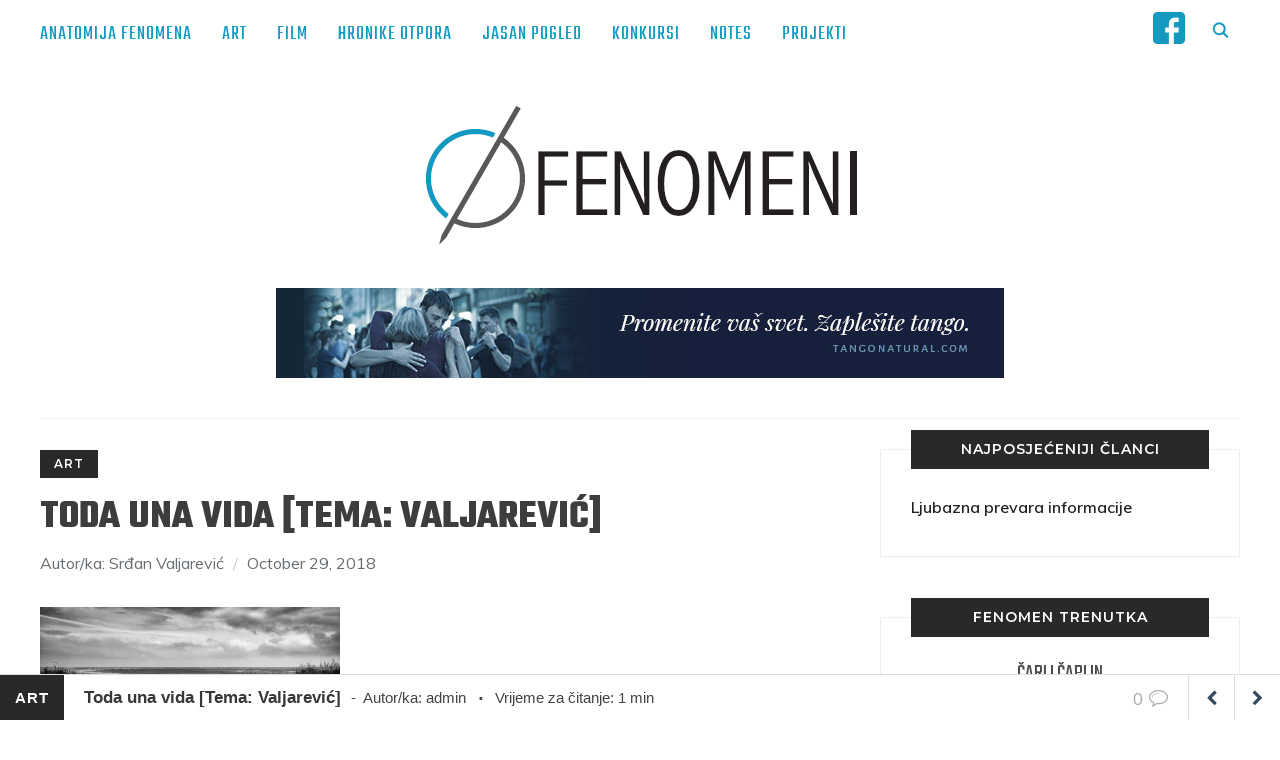

--- FILE ---
content_type: text/html; charset=UTF-8
request_url: https://fenomeni.me/srdan-valjarevic-toda-una-vida-tema-antologija-svjetske-poezije/
body_size: 29769
content:
<!DOCTYPE html>
<html lang="en-US">
<head>
    <meta charset="UTF-8">
    <meta name="viewport" content="width=device-width, initial-scale=1.0">
    <link rel="profile" href="http://gmpg.org/xfn/11">
    <link rel="pingback" href="https://fenomeni.me/xmlrpc.php">
	<script>
		// When the user scrolls down 80px from the top of the document, resize the navbar's padding and the logo's font size
		window.onscroll = function() {scrollFunction()};

		function scrollFunction() {
		  if (document.body.scrollTop > 200 || document.documentElement.scrollTop > 200) {
			document.getElementById("small-logo").style.display = "inline-block";
		  } else {
			document.getElementById("small-logo").style.display = "none";
		  }
		}
	</script>

    <title>Toda una vida [Tema: Valjarević] - Fenomeni</title>
<meta name='robots' content='max-image-preview:large' />
	<style>img:is([sizes="auto" i], [sizes^="auto," i]) { contain-intrinsic-size: 3000px 1500px }</style>
	
<!-- This site is optimized with the Yoast SEO plugin v11.3 - https://yoast.com/wordpress/plugins/seo/ -->
<meta name="description" content="Mladi Andalužani, njih četvorica, stoje na pesku i flaša crnog vina ide od jednog do drugog. Pevaju i povremeno vrište, jedan od njih me pogleda i nasmeje"/>
<link rel="canonical" href="https://fenomeni.me/srdan-valjarevic-toda-una-vida-tema-antologija-svjetske-poezije/" />
<meta name="twitter:card" content="summary_large_image" />
<meta name="twitter:description" content="Mladi Andalužani, njih četvorica, stoje na pesku i flaša crnog vina ide od jednog do drugog. Pevaju i povremeno vrište, jedan od njih me pogleda i nasmeje" />
<meta name="twitter:title" content="Toda una vida [Tema: Valjarević] - Fenomeni" />
<meta name="twitter:site" content="@FenomeniMe" />
<meta name="twitter:image" content="https://i1.wp.com/fenomeni.me/wp-content/uploads/2018/10/playa.jpg?fit=1024%2C554&#038;ssl=1" />
<meta name="twitter:creator" content="@FenomeniMe" />
<script type='application/ld+json' class='yoast-schema-graph yoast-schema-graph--main'>{"@context":"https://schema.org","@graph":[{"@type":"Organization","@id":"https://fenomeni.me/#organization","name":"Fenomeni NVO","url":"https://fenomeni.me/","sameAs":["https://twitter.com/FenomeniMe"]},{"@type":"WebSite","@id":"https://fenomeni.me/#website","url":"https://fenomeni.me/","name":"Fenomeni","publisher":{"@id":"https://fenomeni.me/#organization"},"potentialAction":{"@type":"SearchAction","target":"https://fenomeni.me/?s={search_term_string}","query-input":"required name=search_term_string"}},{"@type":"WebPage","@id":"https://fenomeni.me/srdan-valjarevic-toda-una-vida-tema-antologija-svjetske-poezije/#webpage","url":"https://fenomeni.me/srdan-valjarevic-toda-una-vida-tema-antologija-svjetske-poezije/","inLanguage":"en-US","name":"Toda una vida [Tema: Valjarevi\u0107] - Fenomeni","isPartOf":{"@id":"https://fenomeni.me/#website"},"image":{"@type":"ImageObject","@id":"https://fenomeni.me/srdan-valjarevic-toda-una-vida-tema-antologija-svjetske-poezije/#primaryimage","url":"https://i1.wp.com/fenomeni.me/wp-content/uploads/2018/10/playa.jpg?fit=1024%2C554&ssl=1","width":1024,"height":554},"primaryImageOfPage":{"@id":"https://fenomeni.me/srdan-valjarevic-toda-una-vida-tema-antologija-svjetske-poezije/#primaryimage"},"datePublished":"2018-10-29T12:09:16+02:00","dateModified":"2023-12-10T13:05:09+02:00","description":"Mladi Andalu\u017eani, njih \u010detvorica, stoje na pesku i fla\u0161a crnog vina ide od jednog do drugog. Pevaju i povremeno vri\u0161te, jedan od njih me pogleda i nasmeje"},{"@type":"Article","@id":"https://fenomeni.me/srdan-valjarevic-toda-una-vida-tema-antologija-svjetske-poezije/#article","isPartOf":{"@id":"https://fenomeni.me/srdan-valjarevic-toda-una-vida-tema-antologija-svjetske-poezije/#webpage"},"author":{"@id":"https://fenomeni.me/author/admin/#author"},"headline":"Toda una vida [Tema: Valjarevi\u0107]","datePublished":"2018-10-29T12:09:16+02:00","dateModified":"2023-12-10T13:05:09+02:00","commentCount":0,"mainEntityOfPage":"https://fenomeni.me/srdan-valjarevic-toda-una-vida-tema-antologija-svjetske-poezije/#webpage","publisher":{"@id":"https://fenomeni.me/#organization"},"image":{"@id":"https://fenomeni.me/srdan-valjarevic-toda-una-vida-tema-antologija-svjetske-poezije/#primaryimage"},"keywords":"antologija svjetske poezije,featured,sr\u0111an valjarevi\u0107","articleSection":"Art"},{"@type":["Person"],"@id":"https://fenomeni.me/author/admin/#author","name":"admin","image":{"@type":"ImageObject","@id":"https://fenomeni.me/#authorlogo","url":"https://secure.gravatar.com/avatar/6cf1a83815f23f8d95831c2b64332615?s=96&d=mm&r=g","caption":"admin"},"description":"Voli da bri\u0161e \u010dlanke...","sameAs":[]}]}</script>
<!-- / Yoast SEO plugin. -->

<link rel='dns-prefetch' href='//fenomeni.me' />
<link rel='dns-prefetch' href='//s0.wp.com' />
<link rel='dns-prefetch' href='//fonts.googleapis.com' />
<link rel="alternate" type="application/rss+xml" title="Fenomeni &raquo; Feed" href="https://fenomeni.me/feed/" />
<link rel="alternate" type="application/rss+xml" title="Fenomeni &raquo; Comments Feed" href="https://fenomeni.me/comments/feed/" />
<link rel="alternate" type="application/rss+xml" title="Fenomeni &raquo; Toda una vida [Tema: Valjarević] Comments Feed" href="https://fenomeni.me/srdan-valjarevic-toda-una-vida-tema-antologija-svjetske-poezije/feed/" />
<script type="text/javascript">
/* <![CDATA[ */
window._wpemojiSettings = {"baseUrl":"https:\/\/s.w.org\/images\/core\/emoji\/15.0.3\/72x72\/","ext":".png","svgUrl":"https:\/\/s.w.org\/images\/core\/emoji\/15.0.3\/svg\/","svgExt":".svg","source":{"concatemoji":"https:\/\/fenomeni.me\/wp-includes\/js\/wp-emoji-release.min.js?ver=6.7.4"}};
/*! This file is auto-generated */
!function(i,n){var o,s,e;function c(e){try{var t={supportTests:e,timestamp:(new Date).valueOf()};sessionStorage.setItem(o,JSON.stringify(t))}catch(e){}}function p(e,t,n){e.clearRect(0,0,e.canvas.width,e.canvas.height),e.fillText(t,0,0);var t=new Uint32Array(e.getImageData(0,0,e.canvas.width,e.canvas.height).data),r=(e.clearRect(0,0,e.canvas.width,e.canvas.height),e.fillText(n,0,0),new Uint32Array(e.getImageData(0,0,e.canvas.width,e.canvas.height).data));return t.every(function(e,t){return e===r[t]})}function u(e,t,n){switch(t){case"flag":return n(e,"\ud83c\udff3\ufe0f\u200d\u26a7\ufe0f","\ud83c\udff3\ufe0f\u200b\u26a7\ufe0f")?!1:!n(e,"\ud83c\uddfa\ud83c\uddf3","\ud83c\uddfa\u200b\ud83c\uddf3")&&!n(e,"\ud83c\udff4\udb40\udc67\udb40\udc62\udb40\udc65\udb40\udc6e\udb40\udc67\udb40\udc7f","\ud83c\udff4\u200b\udb40\udc67\u200b\udb40\udc62\u200b\udb40\udc65\u200b\udb40\udc6e\u200b\udb40\udc67\u200b\udb40\udc7f");case"emoji":return!n(e,"\ud83d\udc26\u200d\u2b1b","\ud83d\udc26\u200b\u2b1b")}return!1}function f(e,t,n){var r="undefined"!=typeof WorkerGlobalScope&&self instanceof WorkerGlobalScope?new OffscreenCanvas(300,150):i.createElement("canvas"),a=r.getContext("2d",{willReadFrequently:!0}),o=(a.textBaseline="top",a.font="600 32px Arial",{});return e.forEach(function(e){o[e]=t(a,e,n)}),o}function t(e){var t=i.createElement("script");t.src=e,t.defer=!0,i.head.appendChild(t)}"undefined"!=typeof Promise&&(o="wpEmojiSettingsSupports",s=["flag","emoji"],n.supports={everything:!0,everythingExceptFlag:!0},e=new Promise(function(e){i.addEventListener("DOMContentLoaded",e,{once:!0})}),new Promise(function(t){var n=function(){try{var e=JSON.parse(sessionStorage.getItem(o));if("object"==typeof e&&"number"==typeof e.timestamp&&(new Date).valueOf()<e.timestamp+604800&&"object"==typeof e.supportTests)return e.supportTests}catch(e){}return null}();if(!n){if("undefined"!=typeof Worker&&"undefined"!=typeof OffscreenCanvas&&"undefined"!=typeof URL&&URL.createObjectURL&&"undefined"!=typeof Blob)try{var e="postMessage("+f.toString()+"("+[JSON.stringify(s),u.toString(),p.toString()].join(",")+"));",r=new Blob([e],{type:"text/javascript"}),a=new Worker(URL.createObjectURL(r),{name:"wpTestEmojiSupports"});return void(a.onmessage=function(e){c(n=e.data),a.terminate(),t(n)})}catch(e){}c(n=f(s,u,p))}t(n)}).then(function(e){for(var t in e)n.supports[t]=e[t],n.supports.everything=n.supports.everything&&n.supports[t],"flag"!==t&&(n.supports.everythingExceptFlag=n.supports.everythingExceptFlag&&n.supports[t]);n.supports.everythingExceptFlag=n.supports.everythingExceptFlag&&!n.supports.flag,n.DOMReady=!1,n.readyCallback=function(){n.DOMReady=!0}}).then(function(){return e}).then(function(){var e;n.supports.everything||(n.readyCallback(),(e=n.source||{}).concatemoji?t(e.concatemoji):e.wpemoji&&e.twemoji&&(t(e.twemoji),t(e.wpemoji)))}))}((window,document),window._wpemojiSettings);
/* ]]> */
</script>
<link rel='stylesheet' id='yarppWidgetCss-css' href='https://fenomeni.me/wp-content/plugins/yet-another-related-posts-plugin/style/widget.css?ver=6.7.4' type='text/css' media='all' />
<style id='wp-emoji-styles-inline-css' type='text/css'>

	img.wp-smiley, img.emoji {
		display: inline !important;
		border: none !important;
		box-shadow: none !important;
		height: 1em !important;
		width: 1em !important;
		margin: 0 0.07em !important;
		vertical-align: -0.1em !important;
		background: none !important;
		padding: 0 !important;
	}
</style>
<link rel='stylesheet' id='wp-block-library-css' href='https://fenomeni.me/wp-includes/css/dist/block-library/style.min.css?ver=6.7.4' type='text/css' media='all' />
<style id='classic-theme-styles-inline-css' type='text/css'>
/*! This file is auto-generated */
.wp-block-button__link{color:#fff;background-color:#32373c;border-radius:9999px;box-shadow:none;text-decoration:none;padding:calc(.667em + 2px) calc(1.333em + 2px);font-size:1.125em}.wp-block-file__button{background:#32373c;color:#fff;text-decoration:none}
</style>
<style id='global-styles-inline-css' type='text/css'>
:root{--wp--preset--aspect-ratio--square: 1;--wp--preset--aspect-ratio--4-3: 4/3;--wp--preset--aspect-ratio--3-4: 3/4;--wp--preset--aspect-ratio--3-2: 3/2;--wp--preset--aspect-ratio--2-3: 2/3;--wp--preset--aspect-ratio--16-9: 16/9;--wp--preset--aspect-ratio--9-16: 9/16;--wp--preset--color--black: #000000;--wp--preset--color--cyan-bluish-gray: #abb8c3;--wp--preset--color--white: #ffffff;--wp--preset--color--pale-pink: #f78da7;--wp--preset--color--vivid-red: #cf2e2e;--wp--preset--color--luminous-vivid-orange: #ff6900;--wp--preset--color--luminous-vivid-amber: #fcb900;--wp--preset--color--light-green-cyan: #7bdcb5;--wp--preset--color--vivid-green-cyan: #00d084;--wp--preset--color--pale-cyan-blue: #8ed1fc;--wp--preset--color--vivid-cyan-blue: #0693e3;--wp--preset--color--vivid-purple: #9b51e0;--wp--preset--gradient--vivid-cyan-blue-to-vivid-purple: linear-gradient(135deg,rgba(6,147,227,1) 0%,rgb(155,81,224) 100%);--wp--preset--gradient--light-green-cyan-to-vivid-green-cyan: linear-gradient(135deg,rgb(122,220,180) 0%,rgb(0,208,130) 100%);--wp--preset--gradient--luminous-vivid-amber-to-luminous-vivid-orange: linear-gradient(135deg,rgba(252,185,0,1) 0%,rgba(255,105,0,1) 100%);--wp--preset--gradient--luminous-vivid-orange-to-vivid-red: linear-gradient(135deg,rgba(255,105,0,1) 0%,rgb(207,46,46) 100%);--wp--preset--gradient--very-light-gray-to-cyan-bluish-gray: linear-gradient(135deg,rgb(238,238,238) 0%,rgb(169,184,195) 100%);--wp--preset--gradient--cool-to-warm-spectrum: linear-gradient(135deg,rgb(74,234,220) 0%,rgb(151,120,209) 20%,rgb(207,42,186) 40%,rgb(238,44,130) 60%,rgb(251,105,98) 80%,rgb(254,248,76) 100%);--wp--preset--gradient--blush-light-purple: linear-gradient(135deg,rgb(255,206,236) 0%,rgb(152,150,240) 100%);--wp--preset--gradient--blush-bordeaux: linear-gradient(135deg,rgb(254,205,165) 0%,rgb(254,45,45) 50%,rgb(107,0,62) 100%);--wp--preset--gradient--luminous-dusk: linear-gradient(135deg,rgb(255,203,112) 0%,rgb(199,81,192) 50%,rgb(65,88,208) 100%);--wp--preset--gradient--pale-ocean: linear-gradient(135deg,rgb(255,245,203) 0%,rgb(182,227,212) 50%,rgb(51,167,181) 100%);--wp--preset--gradient--electric-grass: linear-gradient(135deg,rgb(202,248,128) 0%,rgb(113,206,126) 100%);--wp--preset--gradient--midnight: linear-gradient(135deg,rgb(2,3,129) 0%,rgb(40,116,252) 100%);--wp--preset--font-size--small: 13px;--wp--preset--font-size--medium: 20px;--wp--preset--font-size--large: 36px;--wp--preset--font-size--x-large: 42px;--wp--preset--spacing--20: 0.44rem;--wp--preset--spacing--30: 0.67rem;--wp--preset--spacing--40: 1rem;--wp--preset--spacing--50: 1.5rem;--wp--preset--spacing--60: 2.25rem;--wp--preset--spacing--70: 3.38rem;--wp--preset--spacing--80: 5.06rem;--wp--preset--shadow--natural: 6px 6px 9px rgba(0, 0, 0, 0.2);--wp--preset--shadow--deep: 12px 12px 50px rgba(0, 0, 0, 0.4);--wp--preset--shadow--sharp: 6px 6px 0px rgba(0, 0, 0, 0.2);--wp--preset--shadow--outlined: 6px 6px 0px -3px rgba(255, 255, 255, 1), 6px 6px rgba(0, 0, 0, 1);--wp--preset--shadow--crisp: 6px 6px 0px rgba(0, 0, 0, 1);}:where(.is-layout-flex){gap: 0.5em;}:where(.is-layout-grid){gap: 0.5em;}body .is-layout-flex{display: flex;}.is-layout-flex{flex-wrap: wrap;align-items: center;}.is-layout-flex > :is(*, div){margin: 0;}body .is-layout-grid{display: grid;}.is-layout-grid > :is(*, div){margin: 0;}:where(.wp-block-columns.is-layout-flex){gap: 2em;}:where(.wp-block-columns.is-layout-grid){gap: 2em;}:where(.wp-block-post-template.is-layout-flex){gap: 1.25em;}:where(.wp-block-post-template.is-layout-grid){gap: 1.25em;}.has-black-color{color: var(--wp--preset--color--black) !important;}.has-cyan-bluish-gray-color{color: var(--wp--preset--color--cyan-bluish-gray) !important;}.has-white-color{color: var(--wp--preset--color--white) !important;}.has-pale-pink-color{color: var(--wp--preset--color--pale-pink) !important;}.has-vivid-red-color{color: var(--wp--preset--color--vivid-red) !important;}.has-luminous-vivid-orange-color{color: var(--wp--preset--color--luminous-vivid-orange) !important;}.has-luminous-vivid-amber-color{color: var(--wp--preset--color--luminous-vivid-amber) !important;}.has-light-green-cyan-color{color: var(--wp--preset--color--light-green-cyan) !important;}.has-vivid-green-cyan-color{color: var(--wp--preset--color--vivid-green-cyan) !important;}.has-pale-cyan-blue-color{color: var(--wp--preset--color--pale-cyan-blue) !important;}.has-vivid-cyan-blue-color{color: var(--wp--preset--color--vivid-cyan-blue) !important;}.has-vivid-purple-color{color: var(--wp--preset--color--vivid-purple) !important;}.has-black-background-color{background-color: var(--wp--preset--color--black) !important;}.has-cyan-bluish-gray-background-color{background-color: var(--wp--preset--color--cyan-bluish-gray) !important;}.has-white-background-color{background-color: var(--wp--preset--color--white) !important;}.has-pale-pink-background-color{background-color: var(--wp--preset--color--pale-pink) !important;}.has-vivid-red-background-color{background-color: var(--wp--preset--color--vivid-red) !important;}.has-luminous-vivid-orange-background-color{background-color: var(--wp--preset--color--luminous-vivid-orange) !important;}.has-luminous-vivid-amber-background-color{background-color: var(--wp--preset--color--luminous-vivid-amber) !important;}.has-light-green-cyan-background-color{background-color: var(--wp--preset--color--light-green-cyan) !important;}.has-vivid-green-cyan-background-color{background-color: var(--wp--preset--color--vivid-green-cyan) !important;}.has-pale-cyan-blue-background-color{background-color: var(--wp--preset--color--pale-cyan-blue) !important;}.has-vivid-cyan-blue-background-color{background-color: var(--wp--preset--color--vivid-cyan-blue) !important;}.has-vivid-purple-background-color{background-color: var(--wp--preset--color--vivid-purple) !important;}.has-black-border-color{border-color: var(--wp--preset--color--black) !important;}.has-cyan-bluish-gray-border-color{border-color: var(--wp--preset--color--cyan-bluish-gray) !important;}.has-white-border-color{border-color: var(--wp--preset--color--white) !important;}.has-pale-pink-border-color{border-color: var(--wp--preset--color--pale-pink) !important;}.has-vivid-red-border-color{border-color: var(--wp--preset--color--vivid-red) !important;}.has-luminous-vivid-orange-border-color{border-color: var(--wp--preset--color--luminous-vivid-orange) !important;}.has-luminous-vivid-amber-border-color{border-color: var(--wp--preset--color--luminous-vivid-amber) !important;}.has-light-green-cyan-border-color{border-color: var(--wp--preset--color--light-green-cyan) !important;}.has-vivid-green-cyan-border-color{border-color: var(--wp--preset--color--vivid-green-cyan) !important;}.has-pale-cyan-blue-border-color{border-color: var(--wp--preset--color--pale-cyan-blue) !important;}.has-vivid-cyan-blue-border-color{border-color: var(--wp--preset--color--vivid-cyan-blue) !important;}.has-vivid-purple-border-color{border-color: var(--wp--preset--color--vivid-purple) !important;}.has-vivid-cyan-blue-to-vivid-purple-gradient-background{background: var(--wp--preset--gradient--vivid-cyan-blue-to-vivid-purple) !important;}.has-light-green-cyan-to-vivid-green-cyan-gradient-background{background: var(--wp--preset--gradient--light-green-cyan-to-vivid-green-cyan) !important;}.has-luminous-vivid-amber-to-luminous-vivid-orange-gradient-background{background: var(--wp--preset--gradient--luminous-vivid-amber-to-luminous-vivid-orange) !important;}.has-luminous-vivid-orange-to-vivid-red-gradient-background{background: var(--wp--preset--gradient--luminous-vivid-orange-to-vivid-red) !important;}.has-very-light-gray-to-cyan-bluish-gray-gradient-background{background: var(--wp--preset--gradient--very-light-gray-to-cyan-bluish-gray) !important;}.has-cool-to-warm-spectrum-gradient-background{background: var(--wp--preset--gradient--cool-to-warm-spectrum) !important;}.has-blush-light-purple-gradient-background{background: var(--wp--preset--gradient--blush-light-purple) !important;}.has-blush-bordeaux-gradient-background{background: var(--wp--preset--gradient--blush-bordeaux) !important;}.has-luminous-dusk-gradient-background{background: var(--wp--preset--gradient--luminous-dusk) !important;}.has-pale-ocean-gradient-background{background: var(--wp--preset--gradient--pale-ocean) !important;}.has-electric-grass-gradient-background{background: var(--wp--preset--gradient--electric-grass) !important;}.has-midnight-gradient-background{background: var(--wp--preset--gradient--midnight) !important;}.has-small-font-size{font-size: var(--wp--preset--font-size--small) !important;}.has-medium-font-size{font-size: var(--wp--preset--font-size--medium) !important;}.has-large-font-size{font-size: var(--wp--preset--font-size--large) !important;}.has-x-large-font-size{font-size: var(--wp--preset--font-size--x-large) !important;}
:where(.wp-block-post-template.is-layout-flex){gap: 1.25em;}:where(.wp-block-post-template.is-layout-grid){gap: 1.25em;}
:where(.wp-block-columns.is-layout-flex){gap: 2em;}:where(.wp-block-columns.is-layout-grid){gap: 2em;}
:root :where(.wp-block-pullquote){font-size: 1.5em;line-height: 1.6;}
</style>
<link rel='stylesheet' id='archives-cal-pastel-css' href='https://fenomeni.me/wp-content/plugins/archives-calendar-widget/themes/pastel.css?ver=1.0.12' type='text/css' media='all' />
<link rel='stylesheet' id='sb_bar-css' href='https://fenomeni.me/wp-content/plugins/swifty-bar/public/assets/css/sb-bar-public.css?ver=1.2.7' type='text/css' media='all' />
<link rel='stylesheet' id='zoom-theme-utils-css-css' href='https://fenomeni.me/wp-content/themes/wpzoom-indigo/functions/wpzoom/assets/css/theme-utils.css?ver=6.7.4' type='text/css' media='all' />
<link rel='stylesheet' id='indigo-google-fonts-css' href='//fonts.googleapis.com/css?family=Teko%3Aregular%2C300%2C500%2C600%2C700&#038;ver=6.7.4' type='text/css' media='all' />
<link rel='stylesheet' id='indigo-style-css' href='https://fenomeni.me/wp-content/themes/wpzoom-indigo/style.css?ver=1.0.8' type='text/css' media='all' />
<link rel='stylesheet' id='media-queries-css' href='https://fenomeni.me/wp-content/themes/wpzoom-indigo/css/media-queries.css?ver=1.0.8' type='text/css' media='all' />
<link rel='stylesheet' id='indigo-google-font-default-css' href='//fonts.googleapis.com/css?family=Montserrat%3A400%2C400i%2C500%2C500i%2C600%2C600i%7CMuli%3A400%2C400i%2C600%2C600i%2C700%2C700i%2C800%2C800i%7COswald%3A400%2C500%2C700%7CTeko%3A400%2C700&#038;subset=cyrillic%2Clatin-ext&#038;ver=6.7.4' type='text/css' media='all' />
<link rel='stylesheet' id='indigo-style-color-blue-css' href='https://fenomeni.me/wp-content/themes/wpzoom-indigo/styles/blue.css?ver=1.0.8' type='text/css' media='all' />
<link rel='stylesheet' id='dashicons-css' href='https://fenomeni.me/wp-includes/css/dashicons.min.css?ver=6.7.4' type='text/css' media='all' />
<!-- Inline jetpack_facebook_likebox -->
<style id='jetpack_facebook_likebox-inline-css' type='text/css'>
.widget_facebook_likebox {
	overflow: hidden;
}

</style>
<link rel='stylesheet' id='wpzoom-custom-css' href='https://fenomeni.me/wp-content/themes/wpzoom-indigo/custom.css?ver=6.7.4' type='text/css' media='all' />
<link rel='stylesheet' id='social-logos-css' href='https://fenomeni.me/wp-content/plugins/jetpack/_inc/social-logos/social-logos.min.css?ver=1' type='text/css' media='all' />
<link rel='stylesheet' id='jetpack_css-css' href='https://fenomeni.me/wp-content/plugins/jetpack/css/jetpack.css?ver=7.4.5' type='text/css' media='all' />
<script type="text/javascript" src="https://fenomeni.me/wp-includes/js/jquery/jquery.min.js?ver=3.7.1" id="jquery-core-js"></script>
<script type="text/javascript" src="https://fenomeni.me/wp-includes/js/jquery/jquery-migrate.min.js?ver=3.4.1" id="jquery-migrate-js"></script>
<script type="text/javascript" id="jetpack_related-posts-js-extra">
/* <![CDATA[ */
var related_posts_js_options = {"post_heading":"h4"};
/* ]]> */
</script>
<script type="text/javascript" src="https://fenomeni.me/wp-content/plugins/jetpack/_inc/build/related-posts/related-posts.min.js?ver=20190204" id="jetpack_related-posts-js"></script>
<script type="text/javascript" src="https://fenomeni.me/wp-content/plugins/archives-calendar-widget/admin/js/jquery.arcw-init.js?ver=1.0.12" id="jquery-arcw-js"></script>
<script type="text/javascript" id="sb_bar-js-extra">
/* <![CDATA[ */
var admin_urls = {"admin_ajax":"https:\/\/fenomeni.me\/wp-admin\/admin-ajax.php","post_id":"22195","postNonce":"f46de3974a"};
/* ]]> */
</script>
<script type="text/javascript" src="https://fenomeni.me/wp-content/plugins/swifty-bar/public/assets/js/sb-bar-public.js?ver=1.2.7" id="sb_bar-js"></script>
<script type="text/javascript" src="https://fenomeni.me/wp-content/themes/wpzoom-indigo/js/init.js?ver=6.7.4" id="wpzoom-init-js"></script>
<link rel="https://api.w.org/" href="https://fenomeni.me/wp-json/" /><link rel="alternate" title="JSON" type="application/json" href="https://fenomeni.me/wp-json/wp/v2/posts/22195" /><link rel="EditURI" type="application/rsd+xml" title="RSD" href="https://fenomeni.me/xmlrpc.php?rsd" />
<meta name="generator" content="WordPress 6.7.4" />
<link rel='shortlink' href='https://wp.me/p2izQ4-5LZ' />
<link rel="alternate" title="oEmbed (JSON)" type="application/json+oembed" href="https://fenomeni.me/wp-json/oembed/1.0/embed?url=https%3A%2F%2Ffenomeni.me%2Fsrdan-valjarevic-toda-una-vida-tema-antologija-svjetske-poezije%2F" />
<link rel="alternate" title="oEmbed (XML)" type="text/xml+oembed" href="https://fenomeni.me/wp-json/oembed/1.0/embed?url=https%3A%2F%2Ffenomeni.me%2Fsrdan-valjarevic-toda-una-vida-tema-antologija-svjetske-poezije%2F&#038;format=xml" />

<link rel='dns-prefetch' href='//v0.wordpress.com'/>
<link rel='dns-prefetch' href='//jetpack.wordpress.com'/>
<link rel='dns-prefetch' href='//s0.wp.com'/>
<link rel='dns-prefetch' href='//s1.wp.com'/>
<link rel='dns-prefetch' href='//s2.wp.com'/>
<link rel='dns-prefetch' href='//public-api.wordpress.com'/>
<link rel='dns-prefetch' href='//0.gravatar.com'/>
<link rel='dns-prefetch' href='//1.gravatar.com'/>
<link rel='dns-prefetch' href='//2.gravatar.com'/>
<link rel='dns-prefetch' href='//i0.wp.com'/>
<link rel='dns-prefetch' href='//i1.wp.com'/>
<link rel='dns-prefetch' href='//i2.wp.com'/>
<!-- WPZOOM Theme / Framework -->
<meta name="generator" content="Indigo 1.0.8" />
<meta name="generator" content="WPZOOM Framework 1.8.5" />
<script type="text/javascript">document.write('<style type="text/css">.tabber{display:none;}</style>');</script>
<!-- Begin Theme Custom CSS -->
<style type="text/css" id="wpzoom-indigo-custom-css">
.navbar-brand-wpz .tagline{display:none;}h1, h2, h3, h4, h5, h6{color:#383838;}.navbar-brand-wpz a{color:#3d3d3d;}.navbar-brand-wpz a:hover{color:#109ac1;}a:hover{color:#109ac1;}button, input[type=button], input[type=reset], input[type=submit]{background:#0e9ac1;}button:hover, input[type=button]:hover, input[type=reset]:hover, input[type=submit]:hover{background:#0e7897;}.top-navbar{background:#ffffff;}.top-navbar .navbar-wpz > li > a{color:#0e9ac1;}.top-navbar a:hover, .top-navbar .navbar-wpz ul a:hover{color:#0e7897;}.top-navbar .navbar-wpz .current-menu-item > a, .top-navbar .navbar-wpz .current_page_item > a, .top-navbar .navbar-wpz .current-menu-parent > a{color:#119ac1;}.sb-search .sb-icon-search{color:#0e9ac1;}.sb-search .sb-icon-search:hover, .sb-search .sb-search-input{background:#119ac1;}.main-navbar .navbar-wpz > li > a{color:#494949;}.main-navbar .navbar-wpz > li > a:hover{color:#119ac1;}.main-navbar .navbar-wpz > .current-menu-item > a, .main-navbar .navbar-wpz > .current_page_item > a, .main-navbar .navbar-wpz > .current-menu-parent > a{color:#119ac1;}.slides li .slide_button a{color:#ffffff;background:#353535;font-family:Muli;font-weight:normal;}.slides li .slide_button a:hover{color:#119ac1;background:#3a3a3a;}.entry-title a{color:#4c4c4c;}.entry-title a:hover{color:#119ac1;}.cat-links a{color:#4c4c4c;}.cat-links a:hover{color:#119ac1;}.entry-meta a{color:#212121;}.recent-posts .entry-meta a{border-color:#212121;}.entry-meta a:hover{color:#119ac1;}.recent-posts .entry-meta a:hover{border-color:#119ac1;}.readmore_button a:hover, .readmore_button a:active{color:#ffffff;background-color:#0c7897;}.readmore_button a{background-color:#119ac1;}.infinite-scroll #infinite-handle span{background:#119ac1;}.infinite-scroll #infinite-handle span:hover{background:#1e73be;}.page h1.entry-title, .single h1.entry-title{color:#3d3d3d;}.single .entry-meta a{color:#3d3d3d;}.single .entry-meta a:hover{color:#119ac1;}.entry-content a{color:#119ac1;}.widget .title{color:#ffffff;background:#4c4c4c;}.site-footer{background-color:#262626;color:#ffffff;}.site-footer a:hover{color:#119ac1;}.footer-menu ul li a:hover{color:#119ac1;}.navbar-brand-wpz h1{font-family:Teko;font-weight:normal;}.top-navbar a{font-family:Teko;font-size:20px;font-weight:normal;}.slides li h3{font-size:48px;}.widget h3.title{font-family:Muli;font-weight:normal;}.site-footer .widget h3.title{font-family:Muli;font-size:14px;font-weight:normal;}.page h1.entry-title{font-family:Muli;font-weight:200;text-transform:none;}.footer-title{font-family:Teko;font-weight:normal;}.footer-menu ul li{font-size:16px;}
</style>
<!-- End Theme Custom CSS -->

<!-- Jetpack Open Graph Tags -->
<meta property="og:type" content="article" />
<meta property="og:title" content="Toda una vida [Tema: Valjarević]" />
<meta property="og:url" content="https://fenomeni.me/srdan-valjarevic-toda-una-vida-tema-antologija-svjetske-poezije/" />
<meta property="og:description" content="Mladi Andalužani, njih četvorica, stoje na pesku i flaša crnog vina ide od jednog do drugog. Pevaju i povremeno vrište, jedan od njih me pogleda i nasmeje se, verovatno prepoznavši stranca. Nigde n…" />
<meta property="article:published_time" content="2018-10-29T12:09:16+00:00" />
<meta property="article:modified_time" content="2023-12-10T13:05:09+00:00" />
<meta property="og:site_name" content="Fenomeni" />
<meta property="og:image" content="https://i1.wp.com/fenomeni.me/wp-content/uploads/2018/10/playa.jpg?fit=1024%2C554&amp;ssl=1" />
<meta property="og:image:width" content="1024" />
<meta property="og:image:height" content="554" />
<meta property="og:locale" content="en_US" />
<meta name="twitter:text:title" content="Toda una vida [Tema: Valjarević]" />
<meta name="twitter:image" content="https://i1.wp.com/fenomeni.me/wp-content/uploads/2018/10/playa.jpg?fit=1024%2C554&#038;ssl=1&#038;w=640" />
<meta name="twitter:card" content="summary_large_image" />

<!-- End Jetpack Open Graph Tags -->
<link rel="icon" href="https://i0.wp.com/fenomeni.me/wp-content/uploads/2019/06/cropped-logo-fenomena-512.png?fit=32%2C32&#038;ssl=1" sizes="32x32" />
<link rel="icon" href="https://i0.wp.com/fenomeni.me/wp-content/uploads/2019/06/cropped-logo-fenomena-512.png?fit=192%2C192&#038;ssl=1" sizes="192x192" />
<link rel="apple-touch-icon" href="https://i0.wp.com/fenomeni.me/wp-content/uploads/2019/06/cropped-logo-fenomena-512.png?fit=180%2C180&#038;ssl=1" />
<meta name="msapplication-TileImage" content="https://i0.wp.com/fenomeni.me/wp-content/uploads/2019/06/cropped-logo-fenomena-512.png?fit=270%2C270&#038;ssl=1" />
			<link rel="stylesheet" type="text/css" id="wp-custom-css" href="https://fenomeni.me/?custom-css=ffcb6d61eb" />
		</head>
<body class="post-template-default single single-post postid-22195 single-format-standard wp-custom-logo">

<div class="page-wrap">

    <header class="site-header">

        <nav class="top-navbar" role="navigation">

            <div class="inner-wrap">

                <div id="navbar-top">
					<a href="https://fenomeni.me" id="small-logo"><img class="small-logo-img" src="https://fenomeni.me/wp-content/uploads/2019/06/logo-fenomena-512.png">
						</img></a>
                    <div class="menu-kategorije-container"><ul id="menu-kategorije" class="navbar-wpz dropdown sf-menu"><li id="menu-item-52" class="menu-item menu-item-type-taxonomy menu-item-object-category menu-item-52"><a href="https://fenomeni.me/category/anatomija-fenomena/">Anatomija Fenomena</a></li>
<li id="menu-item-53" class="menu-item menu-item-type-taxonomy menu-item-object-category current-post-ancestor current-menu-parent current-post-parent menu-item-53"><a href="https://fenomeni.me/category/art/">Art</a></li>
<li id="menu-item-10960" class="menu-item menu-item-type-taxonomy menu-item-object-category menu-item-10960"><a href="https://fenomeni.me/category/festivali-2/">Film</a></li>
<li id="menu-item-54" class="menu-item menu-item-type-taxonomy menu-item-object-category menu-item-54"><a href="https://fenomeni.me/category/hronike-otpora/">Hronike Otpora</a></li>
<li id="menu-item-55" class="menu-item menu-item-type-taxonomy menu-item-object-category menu-item-55"><a href="https://fenomeni.me/category/jasan-pogled/">Jasan Pogled</a></li>
<li id="menu-item-56" class="menu-item menu-item-type-taxonomy menu-item-object-category menu-item-56"><a href="https://fenomeni.me/category/konkursi/">Konkursi</a></li>
<li id="menu-item-1922" class="menu-item menu-item-type-taxonomy menu-item-object-category menu-item-1922"><a href="https://fenomeni.me/category/notes/">Notes</a></li>
<li id="menu-item-57" class="menu-item menu-item-type-taxonomy menu-item-object-category menu-item-57"><a href="https://fenomeni.me/category/projekti/">Projekti</a></li>
</ul></div>               </div><!-- #navbar-top -->
			
				<div class="navbar-header-main">
                    
                       <div id="menu-main-slide" class="menu-kategorije-container"><ul id="menu-kategorije-1" class="menu"><li class="menu-item menu-item-type-taxonomy menu-item-object-category menu-item-52"><a href="https://fenomeni.me/category/anatomija-fenomena/">Anatomija Fenomena</a></li>
<li class="menu-item menu-item-type-taxonomy menu-item-object-category current-post-ancestor current-menu-parent current-post-parent menu-item-53"><a href="https://fenomeni.me/category/art/">Art</a></li>
<li class="menu-item menu-item-type-taxonomy menu-item-object-category menu-item-10960"><a href="https://fenomeni.me/category/festivali-2/">Film</a></li>
<li class="menu-item menu-item-type-taxonomy menu-item-object-category menu-item-54"><a href="https://fenomeni.me/category/hronike-otpora/">Hronike Otpora</a></li>
<li class="menu-item menu-item-type-taxonomy menu-item-object-category menu-item-55"><a href="https://fenomeni.me/category/jasan-pogled/">Jasan Pogled</a></li>
<li class="menu-item menu-item-type-taxonomy menu-item-object-category menu-item-56"><a href="https://fenomeni.me/category/konkursi/">Konkursi</a></li>
<li class="menu-item menu-item-type-taxonomy menu-item-object-category menu-item-1922"><a href="https://fenomeni.me/category/notes/">Notes</a></li>
<li class="menu-item menu-item-type-taxonomy menu-item-object-category menu-item-57"><a href="https://fenomeni.me/category/projekti/">Projekti</a></li>
</ul></div>
                </div>

                <div id="sb-search" class="sb-search">
                    <form method="get" id="searchform" action="https://fenomeni.me/">
	<input type="search" class="sb-search-input" placeholder="Unesite termine za pretragu..."  name="s" id="s" />
    <input type="submit" id="searchsubmit" class="sb-search-submit" value="Pretraži" />
    <span class="sb-icon-search"></span>
</form>                </div><!-- .sb-search -->

                <div class="header_social">
                    <div id="custom_html-3" class="widget_text widget widget_custom_html"><h3 class="title"><span>fb</span></h3><div class="textwidget custom-html-widget"><pre class="wp-block-syntaxhighlighter-code brush: xml; notranslate" style="line-height: 0; margin: 0; padding: 0;"><div style="float:left;padding-right:10px; background-color: white; line-height: 0;" class="fb-header-icon">
<a href="https://www.facebook.com/fenomeni.me/">
<img src="https://i1.wp.com/134.209.192.194/wp-content/uploads/2019/11/fb1.png?resize=32%2C32" alt="Fenomeni" width="32" height="32"  data-recalc-dims="1"></a>
</div></pre></div></div>                </div><!-- .header_social -->

            </div><!-- ./inner-wrap -->

        </nav><!-- .navbar -->
        <div class="clear"></div>

        <div class="inner-wrap">

            <div class="navbar-brand-wpz left-align">

                <a href="https://fenomeni.me/" class="custom-logo-link" rel="home" itemprop="url"><img width="458" height="143" src="https://i1.wp.com/fenomeni.me/wp-content/uploads/2012/03/fenomeni-logo3.png?fit=458%2C143&amp;ssl=1" class="custom-logo" alt="Fenomeni" itemprop="logo" decoding="async" fetchpriority="high" srcset="https://i1.wp.com/fenomeni.me/wp-content/uploads/2012/03/fenomeni-logo3.png?w=458&amp;ssl=1 458w, https://i1.wp.com/fenomeni.me/wp-content/uploads/2012/03/fenomeni-logo3.png?resize=300%2C93&amp;ssl=1 300w" sizes="(max-width: 458px) 100vw, 458px" /></a>
                <p class="tagline">Jasan Pogled</p>

            </div><!-- .navbar-brand -->


                            <div class="adv">

                                            <a href="http://tangonatural.com"><img src="https://fenomeni.me/wp-content/uploads/2019/06/tn-banner4.jpg" alt="Besplatna onlajn škola tanga - tangonatural.com" /></a>
                    
                </div><!-- /.adv --> <div class="clear"></div>
            

            <nav class="main-navbar" role="navigation">

             <!--   <div class="navbar-header-main">
                    
                       <div id="menu-main-slide" class="menu-kategorije-container"><ul id="menu-kategorije-2" class="menu"><li class="menu-item menu-item-type-taxonomy menu-item-object-category menu-item-52"><a href="https://fenomeni.me/category/anatomija-fenomena/">Anatomija Fenomena</a></li>
<li class="menu-item menu-item-type-taxonomy menu-item-object-category current-post-ancestor current-menu-parent current-post-parent menu-item-53"><a href="https://fenomeni.me/category/art/">Art</a></li>
<li class="menu-item menu-item-type-taxonomy menu-item-object-category menu-item-10960"><a href="https://fenomeni.me/category/festivali-2/">Film</a></li>
<li class="menu-item menu-item-type-taxonomy menu-item-object-category menu-item-54"><a href="https://fenomeni.me/category/hronike-otpora/">Hronike Otpora</a></li>
<li class="menu-item menu-item-type-taxonomy menu-item-object-category menu-item-55"><a href="https://fenomeni.me/category/jasan-pogled/">Jasan Pogled</a></li>
<li class="menu-item menu-item-type-taxonomy menu-item-object-category menu-item-56"><a href="https://fenomeni.me/category/konkursi/">Konkursi</a></li>
<li class="menu-item menu-item-type-taxonomy menu-item-object-category menu-item-1922"><a href="https://fenomeni.me/category/notes/">Notes</a></li>
<li class="menu-item menu-item-type-taxonomy menu-item-object-category menu-item-57"><a href="https://fenomeni.me/category/projekti/">Projekti</a></li>
</ul></div>
                </div> -->

                <div id="navbar-main">

                    
                </div><!-- #navbar-main -->

            </nav><!-- .navbar -->
            <div class="clear"></div>

        </div><!-- .inner-wrap -->

    </header><!-- .site-header -->

    <div class="inner-wrap">


    <main id="main" class="site-main" role="main">

        
            <div class="content-area">

                
<article id="post-22195" class="post-22195 post type-post status-publish format-standard has-post-thumbnail hentry category-art tag-antologija-svjetske-poezije tag-featured tag-srdan-valjarevic">

    
        
    


    <div class="post_wrapper_main">

        
            <div class="wpz-float-sharing"><div class="sharedaddy sd-sharing-enabled"><div class="robots-nocontent sd-block sd-social sd-social-icon-text sd-sharing"><h3 class="sd-title">Podijelite na:</h3><div class="sd-content"><ul><li class="share-facebook"><a rel="nofollow noopener noreferrer" data-shared="sharing-facebook-22195" class="share-facebook sd-button share-icon" href="https://fenomeni.me/srdan-valjarevic-toda-una-vida-tema-antologija-svjetske-poezije/?share=facebook" target="_blank" title="Click to share on Facebook"><span>Facebook</span></a></li><li class="share-twitter"><a rel="nofollow noopener noreferrer" data-shared="sharing-twitter-22195" class="share-twitter sd-button share-icon" href="https://fenomeni.me/srdan-valjarevic-toda-una-vida-tema-antologija-svjetske-poezije/?share=twitter" target="_blank" title="Click to share on Twitter"><span>Twitter</span></a></li><li class="share-pinterest"><a rel="nofollow noopener noreferrer" data-shared="sharing-pinterest-22195" class="share-pinterest sd-button share-icon" href="https://fenomeni.me/srdan-valjarevic-toda-una-vida-tema-antologija-svjetske-poezije/?share=pinterest" target="_blank" title="Click to share on Pinterest"><span>Pinterest</span></a></li><li class="share-pocket"><a rel="nofollow noopener noreferrer" data-shared="" class="share-pocket sd-button share-icon" href="https://fenomeni.me/srdan-valjarevic-toda-una-vida-tema-antologija-svjetske-poezije/?share=pocket" target="_blank" title="Click to share on Pocket"><span>Pocket</span></a></li><li class="share-email"><a rel="nofollow noopener noreferrer" data-shared="" class="share-email sd-button share-icon" href="https://fenomeni.me/srdan-valjarevic-toda-una-vida-tema-antologija-svjetske-poezije/?share=email" target="_blank" title="Click to email this to a friend"><span>Email</span></a></li><li class="share-print"><a rel="nofollow noopener noreferrer" data-shared="" class="share-print sd-button share-icon" href="https://fenomeni.me/srdan-valjarevic-toda-una-vida-tema-antologija-svjetske-poezije/#print" target="_blank" title="Click to print"><span>Print</span></a></li><li class="share-end"></li></ul></div></div></div></div>

        

        <div class="post_wrapper">

            <header class="entry-header">

                <span class="cat-links"><a href="https://fenomeni.me/category/art/" rel="category tag">Art</a></span>
                <h1 class="entry-title fn">Toda una vida [Tema: Valjarević]</h1>                <div class="entry-meta">
                    <span class="entry-author">Autor/ka: Srđan Valjarević</span>                    <span class="entry-date"> <time class="entry-date" datetime="2018-10-29T14:09:16+02:00">October 29, 2018</time> </span>                                     </div>
            </header><!-- .entry-header -->


            <div class="entry-content">
                <div class="ttr_start"></div><p><img decoding="async" class="alignnone size-medium wp-image-22196" src="https://i0.wp.com/fenomeni.me/wp-content/uploads/2018/10/playa-300x162.jpg?resize=300%2C162" alt="" width="300" height="162" srcset="https://i1.wp.com/fenomeni.me/wp-content/uploads/2018/10/playa.jpg?resize=300%2C162&amp;ssl=1 300w, https://i1.wp.com/fenomeni.me/wp-content/uploads/2018/10/playa.jpg?resize=768%2C416&amp;ssl=1 768w, https://i1.wp.com/fenomeni.me/wp-content/uploads/2018/10/playa.jpg?resize=650%2C352&amp;ssl=1 650w, https://i1.wp.com/fenomeni.me/wp-content/uploads/2018/10/playa.jpg?w=1024&amp;ssl=1 1024w" sizes="(max-width: 300px) 100vw, 300px" data-recalc-dims="1" /></p>
<p>Mladi Andalužani, njih četvorica, stoje na pesku i<br />
flaša crnog vina ide od jednog do drugog. Pevaju i<br />
povremeno vrište, jedan od njih me pogleda i nasmeje se,<br />
verovatno prepoznavši stranca. Nigde nisi toliko tuđ<br />
kao u andaluškom selu, potpuno stran i tuđ.<br />
Kad se putuje autobusom iz Madrida ka jugu, ka Andaluziji,<br />
ima jedan prelaz, bez ikakvog obeležja naravno,<br />
iz pečene sijene, tamno oker boje, u niziju obojenu u<br />
svetlo-zeleno i ponegde sprženo-žuto. Dve starije žene,<br />
uspravne, prođu obalom. Zdrava kičma i uspravna leđa,<br />
visoko podignuta ramena. Tradicija. Zakopam tabane u<br />
vrući pesak. Posle tamnih oblaka sinulo je sunce. U daljini,<br />
nad okeanom, naziru se tamni kumulusi, ali dotle<br />
prži se ovo selo. Stvari se brzo odvijaju.<br />
Vetar je sve vreme jak. Treba ići daleko,<br />
da bi otišao još dalje. Vidi se jedan talas mnogo veći<br />
od drugih, približava se, nastao ko zna gde,<br />
od ko zna koliko manjih talasa. Uskoro će se razbiti<br />
na obali i onda će doći ono što sleduje, neki drugi talas.<br />
I onda ona devojka, Ahmel, koja je iz Poatjea,<br />
sa juga Francuske, ali dede i babe su joj iz Maroka a ona<br />
se jedino u ovom selu oseća kao kod kuće, samo to nije mogla<br />
nikako da objasni ili ja nisam uspeo da razumem.<br />
Ali pio sam kaipirinju jedno veče, rakiju od šećerne trske,<br />
stajao sam kraj kovčega u kojem je navodno Kolumbov leš,<br />
pipnuo sam zid zatvora u kojem je sedeo Servantes i<br />
nemoguće je da nisam drugi čovek. Iznenada,<br />
okean se zatamnio, povukao se nekoliko metara od obale i<br />
pripretio, galebovi su se postrojili na obali, krila su im<br />
drhtala na vetru. Mogao sam jedino da ukopam tabane<br />
još dublje u pesak.<br />
Talasi su lomili, ljuljali, dolazili.<br />
Do mene.</p>
<p>Srđan Valjarević</p>
<div class="ttr_end"></div><div class="sharedaddy sd-sharing-enabled"><div class="robots-nocontent sd-block sd-social sd-social-icon-text sd-sharing"><h3 class="sd-title">Podijelite na:</h3><div class="sd-content"><ul><li class="share-facebook"><a rel="nofollow noopener noreferrer" data-shared="sharing-facebook-22195" class="share-facebook sd-button share-icon" href="https://fenomeni.me/srdan-valjarevic-toda-una-vida-tema-antologija-svjetske-poezije/?share=facebook" target="_blank" title="Click to share on Facebook"><span>Facebook</span></a></li><li class="share-twitter"><a rel="nofollow noopener noreferrer" data-shared="sharing-twitter-22195" class="share-twitter sd-button share-icon" href="https://fenomeni.me/srdan-valjarevic-toda-una-vida-tema-antologija-svjetske-poezije/?share=twitter" target="_blank" title="Click to share on Twitter"><span>Twitter</span></a></li><li class="share-pinterest"><a rel="nofollow noopener noreferrer" data-shared="sharing-pinterest-22195" class="share-pinterest sd-button share-icon" href="https://fenomeni.me/srdan-valjarevic-toda-una-vida-tema-antologija-svjetske-poezije/?share=pinterest" target="_blank" title="Click to share on Pinterest"><span>Pinterest</span></a></li><li class="share-pocket"><a rel="nofollow noopener noreferrer" data-shared="" class="share-pocket sd-button share-icon" href="https://fenomeni.me/srdan-valjarevic-toda-una-vida-tema-antologija-svjetske-poezije/?share=pocket" target="_blank" title="Click to share on Pocket"><span>Pocket</span></a></li><li class="share-email"><a rel="nofollow noopener noreferrer" data-shared="" class="share-email sd-button share-icon" href="https://fenomeni.me/srdan-valjarevic-toda-una-vida-tema-antologija-svjetske-poezije/?share=email" target="_blank" title="Click to email this to a friend"><span>Email</span></a></li><li class="share-print"><a rel="nofollow noopener noreferrer" data-shared="" class="share-print sd-button share-icon" href="https://fenomeni.me/srdan-valjarevic-toda-una-vida-tema-antologija-svjetske-poezije/#print" target="_blank" title="Click to print"><span>Print</span></a></li><li class="share-end"></li></ul></div></div></div>
<div id='jp-relatedposts' class='jp-relatedposts' >
	
</div>                <div class="clear"></div>
                            </div><!-- .entry-content -->

        </div>
    </div>

    <div class="clear"></div>

    <footer class="entry-footer">
        
                    <div class="tag_list"><a href="https://fenomeni.me/tag/antologija-svjetske-poezije/" rel="tag">antologija svjetske poezije</a> <a href="https://fenomeni.me/tag/featured/" rel="tag">featured</a> <a href="https://fenomeni.me/tag/srdan-valjarevic/" rel="tag">srđan valjarević</a></div>        

       
           <div class="post_author">

               <img alt='' src='https://secure.gravatar.com/avatar/6cf1a83815f23f8d95831c2b64332615?s=100&#038;d=mm&#038;r=g' srcset='https://secure.gravatar.com/avatar/6cf1a83815f23f8d95831c2b64332615?s=200&#038;d=mm&#038;r=g 2x' class='avatar avatar-100 photo' height='100' width='100' decoding='async'/>
               <div class="author-description">

                   <h3 class="author-title author">Srđan Valjarević</h3>

                   <p class="author-bio">
                                          </p>

                   <div class="author_links">

                       
                       
                       
                   </div>

               </div>

               <div class="clear"></div>

           </div>

       

        

                    <div class="prevnext">
                <div class="previous_post_pag">

                        <h4 class="prev_next_small">Prethodno</h4>

                        <a class="prevnext_title" href="https://fenomeni.me/branko-miljkovic-orfej-u-podzemlju-tema-antologija-svjetske-poezije/" title="Branko Miljković - Orfej u podzemlju [Tema: Antologija svjetske poezije]">
                            <div class="prevnext_container">

                            <h4>Branko Miljković - Orfej u podzemlju [Tema: Antologija svjetske poezije]</h4>

                            </div>

                              <img width="380" height="380" src="https://i2.wp.com/fenomeni.me/wp-content/uploads/2018/10/Orpheus_and_Eurydice_on_the_Banks_of_the_Styx_1878.jpg?resize=380%2C380&amp;ssl=1" class="attachment-loop size-loop wp-post-image" alt="" decoding="async" loading="lazy" srcset="https://i2.wp.com/fenomeni.me/wp-content/uploads/2018/10/Orpheus_and_Eurydice_on_the_Banks_of_the_Styx_1878.jpg?resize=150%2C150&amp;ssl=1 150w, https://i2.wp.com/fenomeni.me/wp-content/uploads/2018/10/Orpheus_and_Eurydice_on_the_Banks_of_the_Styx_1878.jpg?zoom=2&amp;resize=380%2C380&amp;ssl=1 760w" sizes="auto, (max-width: 380px) 100vw, 380px" />
                        </a>
                    </div><div class="next_post_pag">

                        <h4 class="prev_next_small">Sledeće</h4>

                        <a class="prevnext_title" href="https://fenomeni.me/kako-sam-postao-okupator/" title="Kako sam postao okupator">
                            <div class="prevnext_container">

                              <h4>Kako sam postao okupator</h4>

                            </div>

                            <img width="380" height="380" src="https://i2.wp.com/fenomeni.me/wp-content/uploads/2018/10/alone.jpg?resize=380%2C380&amp;ssl=1" class="attachment-loop size-loop wp-post-image" alt="" decoding="async" loading="lazy" srcset="https://i2.wp.com/fenomeni.me/wp-content/uploads/2018/10/alone.jpg?resize=150%2C150&amp;ssl=1 150w, https://i2.wp.com/fenomeni.me/wp-content/uploads/2018/10/alone.jpg?zoom=2&amp;resize=380%2C380&amp;ssl=1 760w" sizes="auto, (max-width: 380px) 100vw, 380px" />                        </a>
                    </div>            </div>
            </footer><!-- .entry-footer -->
</article><!-- #post-## -->
                
                    <div id="comments">





		<div id="respond" class="comment-respond">
							<h3 id="reply-title" class="comment-reply-title">Ostavite komentar:					<small><a rel="nofollow" id="cancel-comment-reply-link" href="/srdan-valjarevic-toda-una-vida-tema-antologija-svjetske-poezije/#respond" style="display:none;">Cancel reply</a></small>
				</h3>
						<form id="commentform" class="comment-form">
				<iframe title="Comment Form" src="https://jetpack.wordpress.com/jetpack-comment/?blogid=33980344&#038;postid=22195&#038;comment_registration=0&#038;require_name_email=1&#038;stc_enabled=1&#038;stb_enabled=1&#038;show_avatars=1&#038;avatar_default=mystery&#038;greeting=Ostavite+komentar%3A&#038;greeting_reply=Leave+a+Reply+to+%25s&#038;color_scheme=light&#038;lang=en_US&#038;jetpack_version=7.4.5&#038;show_cookie_consent=10&#038;has_cookie_consent=0&#038;token_key=%3Bnormal%3B&#038;sig=9913dc9d2bdceae39d19242d5e4350ba37309c86#parent=https%3A%2F%2Ffenomeni.me%2Fsrdan-valjarevic-toda-una-vida-tema-antologija-svjetske-poezije%2F" style="width:100%; height: 430px; border:0;" name="jetpack_remote_comment" class="jetpack_remote_comment" id="jetpack_remote_comment" sandbox="allow-same-origin allow-top-navigation allow-scripts allow-forms allow-popups"></iframe>
									<!--[if !IE]><!-->
					<script>
						document.addEventListener('DOMContentLoaded', function () {
							var commentForms = document.getElementsByClassName('jetpack_remote_comment');
							for (var i = 0; i < commentForms.length; i++) {
								commentForms[i].allowTransparency = false;
								commentForms[i].scrolling = 'no';
							}
						});
					</script>
					<!--<![endif]-->
							</form>
		</div>

		
		<input type="hidden" name="comment_parent" id="comment_parent" value="" />

		<p class="akismet_comment_form_privacy_notice">This site uses Akismet to reduce spam. <a href="https://akismet.com/privacy/" target="_blank" rel="nofollow noopener">Learn how your comment data is processed</a>.</p>
</div><!-- #comments -->
                
            </div>

        
        
<section id="sidebar">

    <div class="theiaStickySidebar">

        
        <div class="widget widget_top-posts" id="top-posts-5"><h3 class="title">Najposjećeniji članci</h3><ul>				<li>
										<a href="https://fenomeni.me/ljubazna-prevara-informacije/" class="bump-view" data-bump-view="tp">
						Ljubazna prevara informacije					</a>
										</li>
				</ul><div class="clear"></div></div><div class="widget carousel-slider" id="wpzoom-carousel-slider-3"><h3 class="title">Fenomen Trenutka</h3>

		<div id="loading-widget-wpzoom-carousel-slider-3-id">
		    <div class="spinner">
		        <div class="rect1"></div> <div class="rect2"></div> <div class="rect3"></div> <div class="rect4"></div> <div class="rect5"></div>
		    </div>
		</div>

		<div class="carousel_widget_wrapper" id="carousel_widget_wrapper-widget-wpzoom-carousel-slider-3-id">

			<div id="carousel-widget-wpzoom-carousel-slider-3-id">

			
	 		<div class="item">					<h3 class="entry-title"><a href="https://fenomeni.me/carli-caplin/" title="Čarli Čaplin">Čarli Čaplin</a></h3><div class="entry-content"><p>Moja bol može biti razlog za nečiji osmijeh. Ali moj smijeh nikada ne smije biti razlog nečije boli.</p>
<div class="sharedaddy sd-sharing-enabled"><div class="robots-nocontent sd-block sd-social sd-social-icon-text sd-sharing"><h3 class="sd-title">Podijelite na:</h3><div class="sd-content"><ul><li class="share-facebook"><a rel="nofollow noopener noreferrer" data-shared="sharing-facebook-84551" class="share-facebook sd-button share-icon" href="https://fenomeni.me/carli-caplin/?share=facebook" target="_blank" title="Click to share on Facebook"><span>Facebook</span></a></li><li class="share-twitter"><a rel="nofollow noopener noreferrer" data-shared="sharing-twitter-84551" class="share-twitter sd-button share-icon" href="https://fenomeni.me/carli-caplin/?share=twitter" target="_blank" title="Click to share on Twitter"><span>Twitter</span></a></li><li class="share-pinterest"><a rel="nofollow noopener noreferrer" data-shared="sharing-pinterest-84551" class="share-pinterest sd-button share-icon" href="https://fenomeni.me/carli-caplin/?share=pinterest" target="_blank" title="Click to share on Pinterest"><span>Pinterest</span></a></li><li class="share-pocket"><a rel="nofollow noopener noreferrer" data-shared="" class="share-pocket sd-button share-icon" href="https://fenomeni.me/carli-caplin/?share=pocket" target="_blank" title="Click to share on Pocket"><span>Pocket</span></a></li><li class="share-email"><a rel="nofollow noopener noreferrer" data-shared="" class="share-email sd-button share-icon" href="https://fenomeni.me/carli-caplin/?share=email" target="_blank" title="Click to email this to a friend"><span>Email</span></a></li><li class="share-print"><a rel="nofollow noopener noreferrer" data-shared="" class="share-print sd-button share-icon" href="https://fenomeni.me/carli-caplin/#print" target="_blank" title="Click to print"><span>Print</span></a></li><li class="share-end"></li></ul></div></div></div></div></div><div class="item">					<h3 class="entry-title"><a href="https://fenomeni.me/vudi-alen-2/" title="Vudi Alen">Vudi Alen</a></h3><div class="entry-content"><p>Ne želim da živim u sjećanjima ljudi, želim da živim u svom stanu…</p>
<div class="sharedaddy sd-sharing-enabled"><div class="robots-nocontent sd-block sd-social sd-social-icon-text sd-sharing"><h3 class="sd-title">Podijelite na:</h3><div class="sd-content"><ul><li class="share-facebook"><a rel="nofollow noopener noreferrer" data-shared="sharing-facebook-84294" class="share-facebook sd-button share-icon" href="https://fenomeni.me/vudi-alen-2/?share=facebook" target="_blank" title="Click to share on Facebook"><span>Facebook</span></a></li><li class="share-twitter"><a rel="nofollow noopener noreferrer" data-shared="sharing-twitter-84294" class="share-twitter sd-button share-icon" href="https://fenomeni.me/vudi-alen-2/?share=twitter" target="_blank" title="Click to share on Twitter"><span>Twitter</span></a></li><li class="share-pinterest"><a rel="nofollow noopener noreferrer" data-shared="sharing-pinterest-84294" class="share-pinterest sd-button share-icon" href="https://fenomeni.me/vudi-alen-2/?share=pinterest" target="_blank" title="Click to share on Pinterest"><span>Pinterest</span></a></li><li class="share-pocket"><a rel="nofollow noopener noreferrer" data-shared="" class="share-pocket sd-button share-icon" href="https://fenomeni.me/vudi-alen-2/?share=pocket" target="_blank" title="Click to share on Pocket"><span>Pocket</span></a></li><li class="share-email"><a rel="nofollow noopener noreferrer" data-shared="" class="share-email sd-button share-icon" href="https://fenomeni.me/vudi-alen-2/?share=email" target="_blank" title="Click to email this to a friend"><span>Email</span></a></li><li class="share-print"><a rel="nofollow noopener noreferrer" data-shared="" class="share-print sd-button share-icon" href="https://fenomeni.me/vudi-alen-2/#print" target="_blank" title="Click to print"><span>Print</span></a></li><li class="share-end"></li></ul></div></div></div></div></div><div class="item">					<h3 class="entry-title"><a href="https://fenomeni.me/vasilij-rozanov/" title="Vasilij Rozanov">Vasilij Rozanov</a></h3><div class="entry-content"><p>Sudbina čuva one koje lišava slave.</p>
<div class="sharedaddy sd-sharing-enabled"><div class="robots-nocontent sd-block sd-social sd-social-icon-text sd-sharing"><h3 class="sd-title">Podijelite na:</h3><div class="sd-content"><ul><li class="share-facebook"><a rel="nofollow noopener noreferrer" data-shared="sharing-facebook-83921" class="share-facebook sd-button share-icon" href="https://fenomeni.me/vasilij-rozanov/?share=facebook" target="_blank" title="Click to share on Facebook"><span>Facebook</span></a></li><li class="share-twitter"><a rel="nofollow noopener noreferrer" data-shared="sharing-twitter-83921" class="share-twitter sd-button share-icon" href="https://fenomeni.me/vasilij-rozanov/?share=twitter" target="_blank" title="Click to share on Twitter"><span>Twitter</span></a></li><li class="share-pinterest"><a rel="nofollow noopener noreferrer" data-shared="sharing-pinterest-83921" class="share-pinterest sd-button share-icon" href="https://fenomeni.me/vasilij-rozanov/?share=pinterest" target="_blank" title="Click to share on Pinterest"><span>Pinterest</span></a></li><li class="share-pocket"><a rel="nofollow noopener noreferrer" data-shared="" class="share-pocket sd-button share-icon" href="https://fenomeni.me/vasilij-rozanov/?share=pocket" target="_blank" title="Click to share on Pocket"><span>Pocket</span></a></li><li class="share-email"><a rel="nofollow noopener noreferrer" data-shared="" class="share-email sd-button share-icon" href="https://fenomeni.me/vasilij-rozanov/?share=email" target="_blank" title="Click to email this to a friend"><span>Email</span></a></li><li class="share-print"><a rel="nofollow noopener noreferrer" data-shared="" class="share-print sd-button share-icon" href="https://fenomeni.me/vasilij-rozanov/#print" target="_blank" title="Click to print"><span>Print</span></a></li><li class="share-end"></li></ul></div></div></div></div></div><div class="item">					<h3 class="entry-title"><a href="https://fenomeni.me/alehandro-hodorovski-2/" title="Alehandro Hodorovski">Alehandro Hodorovski</a></h3><div class="entry-content"><p>Ptica rođena u kavezu misli da je letenje bolest.</p>
<div class="sharedaddy sd-sharing-enabled"><div class="robots-nocontent sd-block sd-social sd-social-icon-text sd-sharing"><h3 class="sd-title">Podijelite na:</h3><div class="sd-content"><ul><li class="share-facebook"><a rel="nofollow noopener noreferrer" data-shared="sharing-facebook-83579" class="share-facebook sd-button share-icon" href="https://fenomeni.me/alehandro-hodorovski-2/?share=facebook" target="_blank" title="Click to share on Facebook"><span>Facebook</span></a></li><li class="share-twitter"><a rel="nofollow noopener noreferrer" data-shared="sharing-twitter-83579" class="share-twitter sd-button share-icon" href="https://fenomeni.me/alehandro-hodorovski-2/?share=twitter" target="_blank" title="Click to share on Twitter"><span>Twitter</span></a></li><li class="share-pinterest"><a rel="nofollow noopener noreferrer" data-shared="sharing-pinterest-83579" class="share-pinterest sd-button share-icon" href="https://fenomeni.me/alehandro-hodorovski-2/?share=pinterest" target="_blank" title="Click to share on Pinterest"><span>Pinterest</span></a></li><li class="share-pocket"><a rel="nofollow noopener noreferrer" data-shared="" class="share-pocket sd-button share-icon" href="https://fenomeni.me/alehandro-hodorovski-2/?share=pocket" target="_blank" title="Click to share on Pocket"><span>Pocket</span></a></li><li class="share-email"><a rel="nofollow noopener noreferrer" data-shared="" class="share-email sd-button share-icon" href="https://fenomeni.me/alehandro-hodorovski-2/?share=email" target="_blank" title="Click to email this to a friend"><span>Email</span></a></li><li class="share-print"><a rel="nofollow noopener noreferrer" data-shared="" class="share-print sd-button share-icon" href="https://fenomeni.me/alehandro-hodorovski-2/#print" target="_blank" title="Click to print"><span>Print</span></a></li><li class="share-end"></li></ul></div></div></div></div></div><div class="item">					<h3 class="entry-title"><a href="https://fenomeni.me/bendzamin-frenklin/" title="Bendžamin Frenklin">Bendžamin Frenklin</a></h3><div class="entry-content"><p>Oni koji mogu da se odreknu apsolutno neophodne slobode zarad malo privremene sigurnosti ne zaslužuju ni jedno ni drugo.</p>
<div class="sharedaddy sd-sharing-enabled"><div class="robots-nocontent sd-block sd-social sd-social-icon-text sd-sharing"><h3 class="sd-title">Podijelite na:</h3><div class="sd-content"><ul><li class="share-facebook"><a rel="nofollow noopener noreferrer" data-shared="sharing-facebook-83303" class="share-facebook sd-button share-icon" href="https://fenomeni.me/bendzamin-frenklin/?share=facebook" target="_blank" title="Click to share on Facebook"><span>Facebook</span></a></li><li class="share-twitter"><a rel="nofollow noopener noreferrer" data-shared="sharing-twitter-83303" class="share-twitter sd-button share-icon" href="https://fenomeni.me/bendzamin-frenklin/?share=twitter" target="_blank" title="Click to share on Twitter"><span>Twitter</span></a></li><li class="share-pinterest"><a rel="nofollow noopener noreferrer" data-shared="sharing-pinterest-83303" class="share-pinterest sd-button share-icon" href="https://fenomeni.me/bendzamin-frenklin/?share=pinterest" target="_blank" title="Click to share on Pinterest"><span>Pinterest</span></a></li><li class="share-pocket"><a rel="nofollow noopener noreferrer" data-shared="" class="share-pocket sd-button share-icon" href="https://fenomeni.me/bendzamin-frenklin/?share=pocket" target="_blank" title="Click to share on Pocket"><span>Pocket</span></a></li><li class="share-email"><a rel="nofollow noopener noreferrer" data-shared="" class="share-email sd-button share-icon" href="https://fenomeni.me/bendzamin-frenklin/?share=email" target="_blank" title="Click to email this to a friend"><span>Email</span></a></li><li class="share-print"><a rel="nofollow noopener noreferrer" data-shared="" class="share-print sd-button share-icon" href="https://fenomeni.me/bendzamin-frenklin/#print" target="_blank" title="Click to print"><span>Print</span></a></li><li class="share-end"></li></ul></div></div></div></div></div><div class="item">					<h3 class="entry-title"><a href="https://fenomeni.me/vitold-gombrovic-2/" title="Vitold Gombrovič">Vitold Gombrovič</a></h3><div class="entry-content"><p>Čovjek ubija zato što ubijaju drugi. Muči, jer i drugi muče. Najužasniji čin postaje lak, kada je put do njega progažen</p>
<div class="sharedaddy sd-sharing-enabled"><div class="robots-nocontent sd-block sd-social sd-social-icon-text sd-sharing"><h3 class="sd-title">Podijelite na:</h3><div class="sd-content"><ul><li class="share-facebook"><a rel="nofollow noopener noreferrer" data-shared="sharing-facebook-82648" class="share-facebook sd-button share-icon" href="https://fenomeni.me/vitold-gombrovic-2/?share=facebook" target="_blank" title="Click to share on Facebook"><span>Facebook</span></a></li><li class="share-twitter"><a rel="nofollow noopener noreferrer" data-shared="sharing-twitter-82648" class="share-twitter sd-button share-icon" href="https://fenomeni.me/vitold-gombrovic-2/?share=twitter" target="_blank" title="Click to share on Twitter"><span>Twitter</span></a></li><li class="share-pinterest"><a rel="nofollow noopener noreferrer" data-shared="sharing-pinterest-82648" class="share-pinterest sd-button share-icon" href="https://fenomeni.me/vitold-gombrovic-2/?share=pinterest" target="_blank" title="Click to share on Pinterest"><span>Pinterest</span></a></li><li class="share-pocket"><a rel="nofollow noopener noreferrer" data-shared="" class="share-pocket sd-button share-icon" href="https://fenomeni.me/vitold-gombrovic-2/?share=pocket" target="_blank" title="Click to share on Pocket"><span>Pocket</span></a></li><li class="share-email"><a rel="nofollow noopener noreferrer" data-shared="" class="share-email sd-button share-icon" href="https://fenomeni.me/vitold-gombrovic-2/?share=email" target="_blank" title="Click to email this to a friend"><span>Email</span></a></li><li class="share-print"><a rel="nofollow noopener noreferrer" data-shared="" class="share-print sd-button share-icon" href="https://fenomeni.me/vitold-gombrovic-2/#print" target="_blank" title="Click to print"><span>Print</span></a></li><li class="share-end"></li></ul></div></div></div></div></div><div class="item">					<h3 class="entry-title"><a href="https://fenomeni.me/ernest-hemingvej-3/" title="Ernest Hemingvej">Ernest Hemingvej</a></h3><div class="entry-content"><p>Kako je dobro biti sam. Ali kako je dobro kad postoji neko kome možeš da kažeš, kako je dobro biti sam.</p>
<div class="sharedaddy sd-sharing-enabled"><div class="robots-nocontent sd-block sd-social sd-social-icon-text sd-sharing"><h3 class="sd-title">Podijelite na:</h3><div class="sd-content"><ul><li class="share-facebook"><a rel="nofollow noopener noreferrer" data-shared="sharing-facebook-82229" class="share-facebook sd-button share-icon" href="https://fenomeni.me/ernest-hemingvej-3/?share=facebook" target="_blank" title="Click to share on Facebook"><span>Facebook</span></a></li><li class="share-twitter"><a rel="nofollow noopener noreferrer" data-shared="sharing-twitter-82229" class="share-twitter sd-button share-icon" href="https://fenomeni.me/ernest-hemingvej-3/?share=twitter" target="_blank" title="Click to share on Twitter"><span>Twitter</span></a></li><li class="share-pinterest"><a rel="nofollow noopener noreferrer" data-shared="sharing-pinterest-82229" class="share-pinterest sd-button share-icon" href="https://fenomeni.me/ernest-hemingvej-3/?share=pinterest" target="_blank" title="Click to share on Pinterest"><span>Pinterest</span></a></li><li class="share-pocket"><a rel="nofollow noopener noreferrer" data-shared="" class="share-pocket sd-button share-icon" href="https://fenomeni.me/ernest-hemingvej-3/?share=pocket" target="_blank" title="Click to share on Pocket"><span>Pocket</span></a></li><li class="share-email"><a rel="nofollow noopener noreferrer" data-shared="" class="share-email sd-button share-icon" href="https://fenomeni.me/ernest-hemingvej-3/?share=email" target="_blank" title="Click to email this to a friend"><span>Email</span></a></li><li class="share-print"><a rel="nofollow noopener noreferrer" data-shared="" class="share-print sd-button share-icon" href="https://fenomeni.me/ernest-hemingvej-3/#print" target="_blank" title="Click to print"><span>Print</span></a></li><li class="share-end"></li></ul></div></div></div></div></div><div class="item">					<h3 class="entry-title"><a href="https://fenomeni.me/marko-aurelije-2/" title="Marko Aurelije">Marko Aurelije</a></h3><div class="entry-content"><p>Nauči da radiš i ono što ne daje nikakvu nadu za uspjeh.</p>
<div class="sharedaddy sd-sharing-enabled"><div class="robots-nocontent sd-block sd-social sd-social-icon-text sd-sharing"><h3 class="sd-title">Podijelite na:</h3><div class="sd-content"><ul><li class="share-facebook"><a rel="nofollow noopener noreferrer" data-shared="sharing-facebook-81840" class="share-facebook sd-button share-icon" href="https://fenomeni.me/marko-aurelije-2/?share=facebook" target="_blank" title="Click to share on Facebook"><span>Facebook</span></a></li><li class="share-twitter"><a rel="nofollow noopener noreferrer" data-shared="sharing-twitter-81840" class="share-twitter sd-button share-icon" href="https://fenomeni.me/marko-aurelije-2/?share=twitter" target="_blank" title="Click to share on Twitter"><span>Twitter</span></a></li><li class="share-pinterest"><a rel="nofollow noopener noreferrer" data-shared="sharing-pinterest-81840" class="share-pinterest sd-button share-icon" href="https://fenomeni.me/marko-aurelije-2/?share=pinterest" target="_blank" title="Click to share on Pinterest"><span>Pinterest</span></a></li><li class="share-pocket"><a rel="nofollow noopener noreferrer" data-shared="" class="share-pocket sd-button share-icon" href="https://fenomeni.me/marko-aurelije-2/?share=pocket" target="_blank" title="Click to share on Pocket"><span>Pocket</span></a></li><li class="share-email"><a rel="nofollow noopener noreferrer" data-shared="" class="share-email sd-button share-icon" href="https://fenomeni.me/marko-aurelije-2/?share=email" target="_blank" title="Click to email this to a friend"><span>Email</span></a></li><li class="share-print"><a rel="nofollow noopener noreferrer" data-shared="" class="share-print sd-button share-icon" href="https://fenomeni.me/marko-aurelije-2/#print" target="_blank" title="Click to print"><span>Print</span></a></li><li class="share-end"></li></ul></div></div></div></div></div><div class="item">					<h3 class="entry-title"><a href="https://fenomeni.me/karl-poper/" title="Karl Poper">Karl Poper</a></h3><div class="entry-content"><p>Oni koji nam obećavaju raj na zemlji nikad ne naprave ništa drugo osim pakla.</p>
<div class="sharedaddy sd-sharing-enabled"><div class="robots-nocontent sd-block sd-social sd-social-icon-text sd-sharing"><h3 class="sd-title">Podijelite na:</h3><div class="sd-content"><ul><li class="share-facebook"><a rel="nofollow noopener noreferrer" data-shared="sharing-facebook-81376" class="share-facebook sd-button share-icon" href="https://fenomeni.me/karl-poper/?share=facebook" target="_blank" title="Click to share on Facebook"><span>Facebook</span></a></li><li class="share-twitter"><a rel="nofollow noopener noreferrer" data-shared="sharing-twitter-81376" class="share-twitter sd-button share-icon" href="https://fenomeni.me/karl-poper/?share=twitter" target="_blank" title="Click to share on Twitter"><span>Twitter</span></a></li><li class="share-pinterest"><a rel="nofollow noopener noreferrer" data-shared="sharing-pinterest-81376" class="share-pinterest sd-button share-icon" href="https://fenomeni.me/karl-poper/?share=pinterest" target="_blank" title="Click to share on Pinterest"><span>Pinterest</span></a></li><li class="share-pocket"><a rel="nofollow noopener noreferrer" data-shared="" class="share-pocket sd-button share-icon" href="https://fenomeni.me/karl-poper/?share=pocket" target="_blank" title="Click to share on Pocket"><span>Pocket</span></a></li><li class="share-email"><a rel="nofollow noopener noreferrer" data-shared="" class="share-email sd-button share-icon" href="https://fenomeni.me/karl-poper/?share=email" target="_blank" title="Click to email this to a friend"><span>Email</span></a></li><li class="share-print"><a rel="nofollow noopener noreferrer" data-shared="" class="share-print sd-button share-icon" href="https://fenomeni.me/karl-poper/#print" target="_blank" title="Click to print"><span>Print</span></a></li><li class="share-end"></li></ul></div></div></div></div></div><div class="item">					<h3 class="entry-title"><a href="https://fenomeni.me/toma-akvinski/" title="Toma Akvinski">Toma Akvinski</a></h3><div class="entry-content"><p>Kad bi svako zlo bilo spriječeno, iz svijeta bi nestala većina dobrog.</p>
<div class="sharedaddy sd-sharing-enabled"><div class="robots-nocontent sd-block sd-social sd-social-icon-text sd-sharing"><h3 class="sd-title">Podijelite na:</h3><div class="sd-content"><ul><li class="share-facebook"><a rel="nofollow noopener noreferrer" data-shared="sharing-facebook-81034" class="share-facebook sd-button share-icon" href="https://fenomeni.me/toma-akvinski/?share=facebook" target="_blank" title="Click to share on Facebook"><span>Facebook</span></a></li><li class="share-twitter"><a rel="nofollow noopener noreferrer" data-shared="sharing-twitter-81034" class="share-twitter sd-button share-icon" href="https://fenomeni.me/toma-akvinski/?share=twitter" target="_blank" title="Click to share on Twitter"><span>Twitter</span></a></li><li class="share-pinterest"><a rel="nofollow noopener noreferrer" data-shared="sharing-pinterest-81034" class="share-pinterest sd-button share-icon" href="https://fenomeni.me/toma-akvinski/?share=pinterest" target="_blank" title="Click to share on Pinterest"><span>Pinterest</span></a></li><li class="share-pocket"><a rel="nofollow noopener noreferrer" data-shared="" class="share-pocket sd-button share-icon" href="https://fenomeni.me/toma-akvinski/?share=pocket" target="_blank" title="Click to share on Pocket"><span>Pocket</span></a></li><li class="share-email"><a rel="nofollow noopener noreferrer" data-shared="" class="share-email sd-button share-icon" href="https://fenomeni.me/toma-akvinski/?share=email" target="_blank" title="Click to email this to a friend"><span>Email</span></a></li><li class="share-print"><a rel="nofollow noopener noreferrer" data-shared="" class="share-print sd-button share-icon" href="https://fenomeni.me/toma-akvinski/#print" target="_blank" title="Click to print"><span>Print</span></a></li><li class="share-end"></li></ul></div></div></div></div></div><div class="item">					<h3 class="entry-title"><a href="https://fenomeni.me/dusko-radovic-7/" title="Duško Radović">Duško Radović</a></h3><div class="entry-content"><p>Za sitog čoveka trenuci su gadni kad mora da čeka da opet ogladni&#8230;</p>
<div class="sharedaddy sd-sharing-enabled"><div class="robots-nocontent sd-block sd-social sd-social-icon-text sd-sharing"><h3 class="sd-title">Podijelite na:</h3><div class="sd-content"><ul><li class="share-facebook"><a rel="nofollow noopener noreferrer" data-shared="sharing-facebook-80298" class="share-facebook sd-button share-icon" href="https://fenomeni.me/dusko-radovic-7/?share=facebook" target="_blank" title="Click to share on Facebook"><span>Facebook</span></a></li><li class="share-twitter"><a rel="nofollow noopener noreferrer" data-shared="sharing-twitter-80298" class="share-twitter sd-button share-icon" href="https://fenomeni.me/dusko-radovic-7/?share=twitter" target="_blank" title="Click to share on Twitter"><span>Twitter</span></a></li><li class="share-pinterest"><a rel="nofollow noopener noreferrer" data-shared="sharing-pinterest-80298" class="share-pinterest sd-button share-icon" href="https://fenomeni.me/dusko-radovic-7/?share=pinterest" target="_blank" title="Click to share on Pinterest"><span>Pinterest</span></a></li><li class="share-pocket"><a rel="nofollow noopener noreferrer" data-shared="" class="share-pocket sd-button share-icon" href="https://fenomeni.me/dusko-radovic-7/?share=pocket" target="_blank" title="Click to share on Pocket"><span>Pocket</span></a></li><li class="share-email"><a rel="nofollow noopener noreferrer" data-shared="" class="share-email sd-button share-icon" href="https://fenomeni.me/dusko-radovic-7/?share=email" target="_blank" title="Click to email this to a friend"><span>Email</span></a></li><li class="share-print"><a rel="nofollow noopener noreferrer" data-shared="" class="share-print sd-button share-icon" href="https://fenomeni.me/dusko-radovic-7/#print" target="_blank" title="Click to print"><span>Print</span></a></li><li class="share-end"></li></ul></div></div></div></div></div><div class="item">					<h3 class="entry-title"><a href="https://fenomeni.me/sun-cu/" title="Sun Cu">Sun Cu</a></h3><div class="entry-content"><p>Zli vladar će spaliti sopstvenu naciju do temelja da bi vladao pepelom.</p>
<div class="sharedaddy sd-sharing-enabled"><div class="robots-nocontent sd-block sd-social sd-social-icon-text sd-sharing"><h3 class="sd-title">Podijelite na:</h3><div class="sd-content"><ul><li class="share-facebook"><a rel="nofollow noopener noreferrer" data-shared="sharing-facebook-79427" class="share-facebook sd-button share-icon" href="https://fenomeni.me/sun-cu/?share=facebook" target="_blank" title="Click to share on Facebook"><span>Facebook</span></a></li><li class="share-twitter"><a rel="nofollow noopener noreferrer" data-shared="sharing-twitter-79427" class="share-twitter sd-button share-icon" href="https://fenomeni.me/sun-cu/?share=twitter" target="_blank" title="Click to share on Twitter"><span>Twitter</span></a></li><li class="share-pinterest"><a rel="nofollow noopener noreferrer" data-shared="sharing-pinterest-79427" class="share-pinterest sd-button share-icon" href="https://fenomeni.me/sun-cu/?share=pinterest" target="_blank" title="Click to share on Pinterest"><span>Pinterest</span></a></li><li class="share-pocket"><a rel="nofollow noopener noreferrer" data-shared="" class="share-pocket sd-button share-icon" href="https://fenomeni.me/sun-cu/?share=pocket" target="_blank" title="Click to share on Pocket"><span>Pocket</span></a></li><li class="share-email"><a rel="nofollow noopener noreferrer" data-shared="" class="share-email sd-button share-icon" href="https://fenomeni.me/sun-cu/?share=email" target="_blank" title="Click to email this to a friend"><span>Email</span></a></li><li class="share-print"><a rel="nofollow noopener noreferrer" data-shared="" class="share-print sd-button share-icon" href="https://fenomeni.me/sun-cu/#print" target="_blank" title="Click to print"><span>Print</span></a></li><li class="share-end"></li></ul></div></div></div></div></div><div class="item">					<h3 class="entry-title"><a href="https://fenomeni.me/albert-ajnstajn-3/" title="Albert Ajnštajn">Albert Ajnštajn</a></h3><div class="entry-content"><p>Svijet ne ugrožavaju ljudi koji su zli, nego oni koji zlo dozvoljavaju.</p>
<div class="sharedaddy sd-sharing-enabled"><div class="robots-nocontent sd-block sd-social sd-social-icon-text sd-sharing"><h3 class="sd-title">Podijelite na:</h3><div class="sd-content"><ul><li class="share-facebook"><a rel="nofollow noopener noreferrer" data-shared="sharing-facebook-79285" class="share-facebook sd-button share-icon" href="https://fenomeni.me/albert-ajnstajn-3/?share=facebook" target="_blank" title="Click to share on Facebook"><span>Facebook</span></a></li><li class="share-twitter"><a rel="nofollow noopener noreferrer" data-shared="sharing-twitter-79285" class="share-twitter sd-button share-icon" href="https://fenomeni.me/albert-ajnstajn-3/?share=twitter" target="_blank" title="Click to share on Twitter"><span>Twitter</span></a></li><li class="share-pinterest"><a rel="nofollow noopener noreferrer" data-shared="sharing-pinterest-79285" class="share-pinterest sd-button share-icon" href="https://fenomeni.me/albert-ajnstajn-3/?share=pinterest" target="_blank" title="Click to share on Pinterest"><span>Pinterest</span></a></li><li class="share-pocket"><a rel="nofollow noopener noreferrer" data-shared="" class="share-pocket sd-button share-icon" href="https://fenomeni.me/albert-ajnstajn-3/?share=pocket" target="_blank" title="Click to share on Pocket"><span>Pocket</span></a></li><li class="share-email"><a rel="nofollow noopener noreferrer" data-shared="" class="share-email sd-button share-icon" href="https://fenomeni.me/albert-ajnstajn-3/?share=email" target="_blank" title="Click to email this to a friend"><span>Email</span></a></li><li class="share-print"><a rel="nofollow noopener noreferrer" data-shared="" class="share-print sd-button share-icon" href="https://fenomeni.me/albert-ajnstajn-3/#print" target="_blank" title="Click to print"><span>Print</span></a></li><li class="share-end"></li></ul></div></div></div></div></div><div class="item">					<h3 class="entry-title"><a href="https://fenomeni.me/ivo-andric-8/" title="Ivo Andrić">Ivo Andrić</a></h3><div class="entry-content"><p>Kada bi ljudi znali koliko malo pameti upravlja svetom, umrli bi od straha.</p>
<div class="sharedaddy sd-sharing-enabled"><div class="robots-nocontent sd-block sd-social sd-social-icon-text sd-sharing"><h3 class="sd-title">Podijelite na:</h3><div class="sd-content"><ul><li class="share-facebook"><a rel="nofollow noopener noreferrer" data-shared="sharing-facebook-78727" class="share-facebook sd-button share-icon" href="https://fenomeni.me/ivo-andric-8/?share=facebook" target="_blank" title="Click to share on Facebook"><span>Facebook</span></a></li><li class="share-twitter"><a rel="nofollow noopener noreferrer" data-shared="sharing-twitter-78727" class="share-twitter sd-button share-icon" href="https://fenomeni.me/ivo-andric-8/?share=twitter" target="_blank" title="Click to share on Twitter"><span>Twitter</span></a></li><li class="share-pinterest"><a rel="nofollow noopener noreferrer" data-shared="sharing-pinterest-78727" class="share-pinterest sd-button share-icon" href="https://fenomeni.me/ivo-andric-8/?share=pinterest" target="_blank" title="Click to share on Pinterest"><span>Pinterest</span></a></li><li class="share-pocket"><a rel="nofollow noopener noreferrer" data-shared="" class="share-pocket sd-button share-icon" href="https://fenomeni.me/ivo-andric-8/?share=pocket" target="_blank" title="Click to share on Pocket"><span>Pocket</span></a></li><li class="share-email"><a rel="nofollow noopener noreferrer" data-shared="" class="share-email sd-button share-icon" href="https://fenomeni.me/ivo-andric-8/?share=email" target="_blank" title="Click to email this to a friend"><span>Email</span></a></li><li class="share-print"><a rel="nofollow noopener noreferrer" data-shared="" class="share-print sd-button share-icon" href="https://fenomeni.me/ivo-andric-8/#print" target="_blank" title="Click to print"><span>Print</span></a></li><li class="share-end"></li></ul></div></div></div></div></div><div class="item">					<h3 class="entry-title"><a href="https://fenomeni.me/ljubomir-simovic-2/" title="Ljubomir Simović">Ljubomir Simović</a></h3><div class="entry-content"><p>Ko se ne penje u Boga, silazi u zver&#8230;</p>
<div class="sharedaddy sd-sharing-enabled"><div class="robots-nocontent sd-block sd-social sd-social-icon-text sd-sharing"><h3 class="sd-title">Podijelite na:</h3><div class="sd-content"><ul><li class="share-facebook"><a rel="nofollow noopener noreferrer" data-shared="sharing-facebook-77863" class="share-facebook sd-button share-icon" href="https://fenomeni.me/ljubomir-simovic-2/?share=facebook" target="_blank" title="Click to share on Facebook"><span>Facebook</span></a></li><li class="share-twitter"><a rel="nofollow noopener noreferrer" data-shared="sharing-twitter-77863" class="share-twitter sd-button share-icon" href="https://fenomeni.me/ljubomir-simovic-2/?share=twitter" target="_blank" title="Click to share on Twitter"><span>Twitter</span></a></li><li class="share-pinterest"><a rel="nofollow noopener noreferrer" data-shared="sharing-pinterest-77863" class="share-pinterest sd-button share-icon" href="https://fenomeni.me/ljubomir-simovic-2/?share=pinterest" target="_blank" title="Click to share on Pinterest"><span>Pinterest</span></a></li><li class="share-pocket"><a rel="nofollow noopener noreferrer" data-shared="" class="share-pocket sd-button share-icon" href="https://fenomeni.me/ljubomir-simovic-2/?share=pocket" target="_blank" title="Click to share on Pocket"><span>Pocket</span></a></li><li class="share-email"><a rel="nofollow noopener noreferrer" data-shared="" class="share-email sd-button share-icon" href="https://fenomeni.me/ljubomir-simovic-2/?share=email" target="_blank" title="Click to email this to a friend"><span>Email</span></a></li><li class="share-print"><a rel="nofollow noopener noreferrer" data-shared="" class="share-print sd-button share-icon" href="https://fenomeni.me/ljubomir-simovic-2/#print" target="_blank" title="Click to print"><span>Print</span></a></li><li class="share-end"></li></ul></div></div></div></div></div><div class="item">					<h3 class="entry-title"><a href="https://fenomeni.me/ivan-cankar/" title="Ivan Cankar">Ivan Cankar</a></h3><div class="entry-content"><p>Lijepa je noć čovjeku koji zna da će svanuti dan…</p>
<div class="sharedaddy sd-sharing-enabled"><div class="robots-nocontent sd-block sd-social sd-social-icon-text sd-sharing"><h3 class="sd-title">Podijelite na:</h3><div class="sd-content"><ul><li class="share-facebook"><a rel="nofollow noopener noreferrer" data-shared="sharing-facebook-77321" class="share-facebook sd-button share-icon" href="https://fenomeni.me/ivan-cankar/?share=facebook" target="_blank" title="Click to share on Facebook"><span>Facebook</span></a></li><li class="share-twitter"><a rel="nofollow noopener noreferrer" data-shared="sharing-twitter-77321" class="share-twitter sd-button share-icon" href="https://fenomeni.me/ivan-cankar/?share=twitter" target="_blank" title="Click to share on Twitter"><span>Twitter</span></a></li><li class="share-pinterest"><a rel="nofollow noopener noreferrer" data-shared="sharing-pinterest-77321" class="share-pinterest sd-button share-icon" href="https://fenomeni.me/ivan-cankar/?share=pinterest" target="_blank" title="Click to share on Pinterest"><span>Pinterest</span></a></li><li class="share-pocket"><a rel="nofollow noopener noreferrer" data-shared="" class="share-pocket sd-button share-icon" href="https://fenomeni.me/ivan-cankar/?share=pocket" target="_blank" title="Click to share on Pocket"><span>Pocket</span></a></li><li class="share-email"><a rel="nofollow noopener noreferrer" data-shared="" class="share-email sd-button share-icon" href="https://fenomeni.me/ivan-cankar/?share=email" target="_blank" title="Click to email this to a friend"><span>Email</span></a></li><li class="share-print"><a rel="nofollow noopener noreferrer" data-shared="" class="share-print sd-button share-icon" href="https://fenomeni.me/ivan-cankar/#print" target="_blank" title="Click to print"><span>Print</span></a></li><li class="share-end"></li></ul></div></div></div></div></div><div class="item">					<h3 class="entry-title"><a href="https://fenomeni.me/henri-mejn/" title="Henri Mejn">Henri Mejn</a></h3><div class="entry-content"><p>Izuzev slepih sila prirode, ništa ne pokreće ovaj svet, što po svom poreklu nije grčko</p>
<div class="sharedaddy sd-sharing-enabled"><div class="robots-nocontent sd-block sd-social sd-social-icon-text sd-sharing"><h3 class="sd-title">Podijelite na:</h3><div class="sd-content"><ul><li class="share-facebook"><a rel="nofollow noopener noreferrer" data-shared="sharing-facebook-76869" class="share-facebook sd-button share-icon" href="https://fenomeni.me/henri-mejn/?share=facebook" target="_blank" title="Click to share on Facebook"><span>Facebook</span></a></li><li class="share-twitter"><a rel="nofollow noopener noreferrer" data-shared="sharing-twitter-76869" class="share-twitter sd-button share-icon" href="https://fenomeni.me/henri-mejn/?share=twitter" target="_blank" title="Click to share on Twitter"><span>Twitter</span></a></li><li class="share-pinterest"><a rel="nofollow noopener noreferrer" data-shared="sharing-pinterest-76869" class="share-pinterest sd-button share-icon" href="https://fenomeni.me/henri-mejn/?share=pinterest" target="_blank" title="Click to share on Pinterest"><span>Pinterest</span></a></li><li class="share-pocket"><a rel="nofollow noopener noreferrer" data-shared="" class="share-pocket sd-button share-icon" href="https://fenomeni.me/henri-mejn/?share=pocket" target="_blank" title="Click to share on Pocket"><span>Pocket</span></a></li><li class="share-email"><a rel="nofollow noopener noreferrer" data-shared="" class="share-email sd-button share-icon" href="https://fenomeni.me/henri-mejn/?share=email" target="_blank" title="Click to email this to a friend"><span>Email</span></a></li><li class="share-print"><a rel="nofollow noopener noreferrer" data-shared="" class="share-print sd-button share-icon" href="https://fenomeni.me/henri-mejn/#print" target="_blank" title="Click to print"><span>Print</span></a></li><li class="share-end"></li></ul></div></div></div></div></div><div class="item">					<h3 class="entry-title"><a href="https://fenomeni.me/mark-tven-5/" title="Mark Tven">Mark Tven</a></h3><div class="entry-content"><p>Sve što ti je potrebno u ovom životu su neznanje i samopouzdanje i uspjeh je zagarantovan!</p>
<div class="sharedaddy sd-sharing-enabled"><div class="robots-nocontent sd-block sd-social sd-social-icon-text sd-sharing"><h3 class="sd-title">Podijelite na:</h3><div class="sd-content"><ul><li class="share-facebook"><a rel="nofollow noopener noreferrer" data-shared="sharing-facebook-76622" class="share-facebook sd-button share-icon" href="https://fenomeni.me/mark-tven-5/?share=facebook" target="_blank" title="Click to share on Facebook"><span>Facebook</span></a></li><li class="share-twitter"><a rel="nofollow noopener noreferrer" data-shared="sharing-twitter-76622" class="share-twitter sd-button share-icon" href="https://fenomeni.me/mark-tven-5/?share=twitter" target="_blank" title="Click to share on Twitter"><span>Twitter</span></a></li><li class="share-pinterest"><a rel="nofollow noopener noreferrer" data-shared="sharing-pinterest-76622" class="share-pinterest sd-button share-icon" href="https://fenomeni.me/mark-tven-5/?share=pinterest" target="_blank" title="Click to share on Pinterest"><span>Pinterest</span></a></li><li class="share-pocket"><a rel="nofollow noopener noreferrer" data-shared="" class="share-pocket sd-button share-icon" href="https://fenomeni.me/mark-tven-5/?share=pocket" target="_blank" title="Click to share on Pocket"><span>Pocket</span></a></li><li class="share-email"><a rel="nofollow noopener noreferrer" data-shared="" class="share-email sd-button share-icon" href="https://fenomeni.me/mark-tven-5/?share=email" target="_blank" title="Click to email this to a friend"><span>Email</span></a></li><li class="share-print"><a rel="nofollow noopener noreferrer" data-shared="" class="share-print sd-button share-icon" href="https://fenomeni.me/mark-tven-5/#print" target="_blank" title="Click to print"><span>Print</span></a></li><li class="share-end"></li></ul></div></div></div></div></div><div class="item">					<h3 class="entry-title"><a href="https://fenomeni.me/goran-petrovic/" title="Goran Petrović">Goran Petrović</a></h3><div class="entry-content"><p>More je najdublja mastionica sveg poznatog sveta.</p>
<div class="sharedaddy sd-sharing-enabled"><div class="robots-nocontent sd-block sd-social sd-social-icon-text sd-sharing"><h3 class="sd-title">Podijelite na:</h3><div class="sd-content"><ul><li class="share-facebook"><a rel="nofollow noopener noreferrer" data-shared="sharing-facebook-75868" class="share-facebook sd-button share-icon" href="https://fenomeni.me/goran-petrovic/?share=facebook" target="_blank" title="Click to share on Facebook"><span>Facebook</span></a></li><li class="share-twitter"><a rel="nofollow noopener noreferrer" data-shared="sharing-twitter-75868" class="share-twitter sd-button share-icon" href="https://fenomeni.me/goran-petrovic/?share=twitter" target="_blank" title="Click to share on Twitter"><span>Twitter</span></a></li><li class="share-pinterest"><a rel="nofollow noopener noreferrer" data-shared="sharing-pinterest-75868" class="share-pinterest sd-button share-icon" href="https://fenomeni.me/goran-petrovic/?share=pinterest" target="_blank" title="Click to share on Pinterest"><span>Pinterest</span></a></li><li class="share-pocket"><a rel="nofollow noopener noreferrer" data-shared="" class="share-pocket sd-button share-icon" href="https://fenomeni.me/goran-petrovic/?share=pocket" target="_blank" title="Click to share on Pocket"><span>Pocket</span></a></li><li class="share-email"><a rel="nofollow noopener noreferrer" data-shared="" class="share-email sd-button share-icon" href="https://fenomeni.me/goran-petrovic/?share=email" target="_blank" title="Click to email this to a friend"><span>Email</span></a></li><li class="share-print"><a rel="nofollow noopener noreferrer" data-shared="" class="share-print sd-button share-icon" href="https://fenomeni.me/goran-petrovic/#print" target="_blank" title="Click to print"><span>Print</span></a></li><li class="share-end"></li></ul></div></div></div></div></div><div class="item">					<h3 class="entry-title"><a href="https://fenomeni.me/dejvid-linc/" title="Dejvid Linč">Dejvid Linč</a></h3><div class="entry-content"><p>Držite pogled na krofni, a ne na rupi u njoj&#8230;</p>
<div class="sharedaddy sd-sharing-enabled"><div class="robots-nocontent sd-block sd-social sd-social-icon-text sd-sharing"><h3 class="sd-title">Podijelite na:</h3><div class="sd-content"><ul><li class="share-facebook"><a rel="nofollow noopener noreferrer" data-shared="sharing-facebook-75110" class="share-facebook sd-button share-icon" href="https://fenomeni.me/dejvid-linc/?share=facebook" target="_blank" title="Click to share on Facebook"><span>Facebook</span></a></li><li class="share-twitter"><a rel="nofollow noopener noreferrer" data-shared="sharing-twitter-75110" class="share-twitter sd-button share-icon" href="https://fenomeni.me/dejvid-linc/?share=twitter" target="_blank" title="Click to share on Twitter"><span>Twitter</span></a></li><li class="share-pinterest"><a rel="nofollow noopener noreferrer" data-shared="sharing-pinterest-75110" class="share-pinterest sd-button share-icon" href="https://fenomeni.me/dejvid-linc/?share=pinterest" target="_blank" title="Click to share on Pinterest"><span>Pinterest</span></a></li><li class="share-pocket"><a rel="nofollow noopener noreferrer" data-shared="" class="share-pocket sd-button share-icon" href="https://fenomeni.me/dejvid-linc/?share=pocket" target="_blank" title="Click to share on Pocket"><span>Pocket</span></a></li><li class="share-email"><a rel="nofollow noopener noreferrer" data-shared="" class="share-email sd-button share-icon" href="https://fenomeni.me/dejvid-linc/?share=email" target="_blank" title="Click to email this to a friend"><span>Email</span></a></li><li class="share-print"><a rel="nofollow noopener noreferrer" data-shared="" class="share-print sd-button share-icon" href="https://fenomeni.me/dejvid-linc/#print" target="_blank" title="Click to print"><span>Print</span></a></li><li class="share-end"></li></ul></div></div></div></div></div><div class="item">					<h3 class="entry-title"><a href="https://fenomeni.me/fernando-pesoa-3/" title="Fernando Pesoa">Fernando Pesoa</a></h3><div class="entry-content"><p>Mi smo priče koje pričaju priče</p>
<div class="sharedaddy sd-sharing-enabled"><div class="robots-nocontent sd-block sd-social sd-social-icon-text sd-sharing"><h3 class="sd-title">Podijelite na:</h3><div class="sd-content"><ul><li class="share-facebook"><a rel="nofollow noopener noreferrer" data-shared="sharing-facebook-74665" class="share-facebook sd-button share-icon" href="https://fenomeni.me/fernando-pesoa-3/?share=facebook" target="_blank" title="Click to share on Facebook"><span>Facebook</span></a></li><li class="share-twitter"><a rel="nofollow noopener noreferrer" data-shared="sharing-twitter-74665" class="share-twitter sd-button share-icon" href="https://fenomeni.me/fernando-pesoa-3/?share=twitter" target="_blank" title="Click to share on Twitter"><span>Twitter</span></a></li><li class="share-pinterest"><a rel="nofollow noopener noreferrer" data-shared="sharing-pinterest-74665" class="share-pinterest sd-button share-icon" href="https://fenomeni.me/fernando-pesoa-3/?share=pinterest" target="_blank" title="Click to share on Pinterest"><span>Pinterest</span></a></li><li class="share-pocket"><a rel="nofollow noopener noreferrer" data-shared="" class="share-pocket sd-button share-icon" href="https://fenomeni.me/fernando-pesoa-3/?share=pocket" target="_blank" title="Click to share on Pocket"><span>Pocket</span></a></li><li class="share-email"><a rel="nofollow noopener noreferrer" data-shared="" class="share-email sd-button share-icon" href="https://fenomeni.me/fernando-pesoa-3/?share=email" target="_blank" title="Click to email this to a friend"><span>Email</span></a></li><li class="share-print"><a rel="nofollow noopener noreferrer" data-shared="" class="share-print sd-button share-icon" href="https://fenomeni.me/fernando-pesoa-3/#print" target="_blank" title="Click to print"><span>Print</span></a></li><li class="share-end"></li></ul></div></div></div></div></div><div class="item">					<h3 class="entry-title"><a href="https://fenomeni.me/seneka-5/" title="Seneka">Seneka</a></h3><div class="entry-content"><p>Onaj ko čini dobro djelo, neka ćuti. Onaj ko ga prima, neka priča.</p>
<div class="sharedaddy sd-sharing-enabled"><div class="robots-nocontent sd-block sd-social sd-social-icon-text sd-sharing"><h3 class="sd-title">Podijelite na:</h3><div class="sd-content"><ul><li class="share-facebook"><a rel="nofollow noopener noreferrer" data-shared="sharing-facebook-73503" class="share-facebook sd-button share-icon" href="https://fenomeni.me/seneka-5/?share=facebook" target="_blank" title="Click to share on Facebook"><span>Facebook</span></a></li><li class="share-twitter"><a rel="nofollow noopener noreferrer" data-shared="sharing-twitter-73503" class="share-twitter sd-button share-icon" href="https://fenomeni.me/seneka-5/?share=twitter" target="_blank" title="Click to share on Twitter"><span>Twitter</span></a></li><li class="share-pinterest"><a rel="nofollow noopener noreferrer" data-shared="sharing-pinterest-73503" class="share-pinterest sd-button share-icon" href="https://fenomeni.me/seneka-5/?share=pinterest" target="_blank" title="Click to share on Pinterest"><span>Pinterest</span></a></li><li class="share-pocket"><a rel="nofollow noopener noreferrer" data-shared="" class="share-pocket sd-button share-icon" href="https://fenomeni.me/seneka-5/?share=pocket" target="_blank" title="Click to share on Pocket"><span>Pocket</span></a></li><li class="share-email"><a rel="nofollow noopener noreferrer" data-shared="" class="share-email sd-button share-icon" href="https://fenomeni.me/seneka-5/?share=email" target="_blank" title="Click to email this to a friend"><span>Email</span></a></li><li class="share-print"><a rel="nofollow noopener noreferrer" data-shared="" class="share-print sd-button share-icon" href="https://fenomeni.me/seneka-5/#print" target="_blank" title="Click to print"><span>Print</span></a></li><li class="share-end"></li></ul></div></div></div></div></div><div class="item">					<h3 class="entry-title"><a href="https://fenomeni.me/ernest-hemingvej-2/" title="Ernest Hemingvej">Ernest Hemingvej</a></h3><div class="entry-content"><p>Mladost imamo da bismo činili gluposti, a starost da bismo za tim glupostima žalili…</p>
<div class="sharedaddy sd-sharing-enabled"><div class="robots-nocontent sd-block sd-social sd-social-icon-text sd-sharing"><h3 class="sd-title">Podijelite na:</h3><div class="sd-content"><ul><li class="share-facebook"><a rel="nofollow noopener noreferrer" data-shared="sharing-facebook-72362" class="share-facebook sd-button share-icon" href="https://fenomeni.me/ernest-hemingvej-2/?share=facebook" target="_blank" title="Click to share on Facebook"><span>Facebook</span></a></li><li class="share-twitter"><a rel="nofollow noopener noreferrer" data-shared="sharing-twitter-72362" class="share-twitter sd-button share-icon" href="https://fenomeni.me/ernest-hemingvej-2/?share=twitter" target="_blank" title="Click to share on Twitter"><span>Twitter</span></a></li><li class="share-pinterest"><a rel="nofollow noopener noreferrer" data-shared="sharing-pinterest-72362" class="share-pinterest sd-button share-icon" href="https://fenomeni.me/ernest-hemingvej-2/?share=pinterest" target="_blank" title="Click to share on Pinterest"><span>Pinterest</span></a></li><li class="share-pocket"><a rel="nofollow noopener noreferrer" data-shared="" class="share-pocket sd-button share-icon" href="https://fenomeni.me/ernest-hemingvej-2/?share=pocket" target="_blank" title="Click to share on Pocket"><span>Pocket</span></a></li><li class="share-email"><a rel="nofollow noopener noreferrer" data-shared="" class="share-email sd-button share-icon" href="https://fenomeni.me/ernest-hemingvej-2/?share=email" target="_blank" title="Click to email this to a friend"><span>Email</span></a></li><li class="share-print"><a rel="nofollow noopener noreferrer" data-shared="" class="share-print sd-button share-icon" href="https://fenomeni.me/ernest-hemingvej-2/#print" target="_blank" title="Click to print"><span>Print</span></a></li><li class="share-end"></li></ul></div></div></div></div></div><div class="item">					<h3 class="entry-title"><a href="https://fenomeni.me/cercil/" title="Čerčil">Čerčil</a></h3><div class="entry-content"><p>Istorija će biti dobra prema meni, jer nameravam da je pišem.</p>
<div class="sharedaddy sd-sharing-enabled"><div class="robots-nocontent sd-block sd-social sd-social-icon-text sd-sharing"><h3 class="sd-title">Podijelite na:</h3><div class="sd-content"><ul><li class="share-facebook"><a rel="nofollow noopener noreferrer" data-shared="sharing-facebook-71239" class="share-facebook sd-button share-icon" href="https://fenomeni.me/cercil/?share=facebook" target="_blank" title="Click to share on Facebook"><span>Facebook</span></a></li><li class="share-twitter"><a rel="nofollow noopener noreferrer" data-shared="sharing-twitter-71239" class="share-twitter sd-button share-icon" href="https://fenomeni.me/cercil/?share=twitter" target="_blank" title="Click to share on Twitter"><span>Twitter</span></a></li><li class="share-pinterest"><a rel="nofollow noopener noreferrer" data-shared="sharing-pinterest-71239" class="share-pinterest sd-button share-icon" href="https://fenomeni.me/cercil/?share=pinterest" target="_blank" title="Click to share on Pinterest"><span>Pinterest</span></a></li><li class="share-pocket"><a rel="nofollow noopener noreferrer" data-shared="" class="share-pocket sd-button share-icon" href="https://fenomeni.me/cercil/?share=pocket" target="_blank" title="Click to share on Pocket"><span>Pocket</span></a></li><li class="share-email"><a rel="nofollow noopener noreferrer" data-shared="" class="share-email sd-button share-icon" href="https://fenomeni.me/cercil/?share=email" target="_blank" title="Click to email this to a friend"><span>Email</span></a></li><li class="share-print"><a rel="nofollow noopener noreferrer" data-shared="" class="share-print sd-button share-icon" href="https://fenomeni.me/cercil/#print" target="_blank" title="Click to print"><span>Print</span></a></li><li class="share-end"></li></ul></div></div></div></div></div><div class="item">					<h3 class="entry-title"><a href="https://fenomeni.me/hegel/" title="Hegel">Hegel</a></h3><div class="entry-content"><p>Zato što patimo, mi priznajemo da smo krivi.</p>
<div class="sharedaddy sd-sharing-enabled"><div class="robots-nocontent sd-block sd-social sd-social-icon-text sd-sharing"><h3 class="sd-title">Podijelite na:</h3><div class="sd-content"><ul><li class="share-facebook"><a rel="nofollow noopener noreferrer" data-shared="sharing-facebook-70609" class="share-facebook sd-button share-icon" href="https://fenomeni.me/hegel/?share=facebook" target="_blank" title="Click to share on Facebook"><span>Facebook</span></a></li><li class="share-twitter"><a rel="nofollow noopener noreferrer" data-shared="sharing-twitter-70609" class="share-twitter sd-button share-icon" href="https://fenomeni.me/hegel/?share=twitter" target="_blank" title="Click to share on Twitter"><span>Twitter</span></a></li><li class="share-pinterest"><a rel="nofollow noopener noreferrer" data-shared="sharing-pinterest-70609" class="share-pinterest sd-button share-icon" href="https://fenomeni.me/hegel/?share=pinterest" target="_blank" title="Click to share on Pinterest"><span>Pinterest</span></a></li><li class="share-pocket"><a rel="nofollow noopener noreferrer" data-shared="" class="share-pocket sd-button share-icon" href="https://fenomeni.me/hegel/?share=pocket" target="_blank" title="Click to share on Pocket"><span>Pocket</span></a></li><li class="share-email"><a rel="nofollow noopener noreferrer" data-shared="" class="share-email sd-button share-icon" href="https://fenomeni.me/hegel/?share=email" target="_blank" title="Click to email this to a friend"><span>Email</span></a></li><li class="share-print"><a rel="nofollow noopener noreferrer" data-shared="" class="share-print sd-button share-icon" href="https://fenomeni.me/hegel/#print" target="_blank" title="Click to print"><span>Print</span></a></li><li class="share-end"></li></ul></div></div></div></div></div><div class="item">					<h3 class="entry-title"><a href="https://fenomeni.me/henri-dejvid-toro-3/" title="Henri Dejvid Toro">Henri Dejvid Toro</a></h3><div class="entry-content"><p>Posledica je dobre vlasti da život čini vrednijim, a loše vlasti da ga čini manje vrednim</p>
<div class="sharedaddy sd-sharing-enabled"><div class="robots-nocontent sd-block sd-social sd-social-icon-text sd-sharing"><h3 class="sd-title">Podijelite na:</h3><div class="sd-content"><ul><li class="share-facebook"><a rel="nofollow noopener noreferrer" data-shared="sharing-facebook-69437" class="share-facebook sd-button share-icon" href="https://fenomeni.me/henri-dejvid-toro-3/?share=facebook" target="_blank" title="Click to share on Facebook"><span>Facebook</span></a></li><li class="share-twitter"><a rel="nofollow noopener noreferrer" data-shared="sharing-twitter-69437" class="share-twitter sd-button share-icon" href="https://fenomeni.me/henri-dejvid-toro-3/?share=twitter" target="_blank" title="Click to share on Twitter"><span>Twitter</span></a></li><li class="share-pinterest"><a rel="nofollow noopener noreferrer" data-shared="sharing-pinterest-69437" class="share-pinterest sd-button share-icon" href="https://fenomeni.me/henri-dejvid-toro-3/?share=pinterest" target="_blank" title="Click to share on Pinterest"><span>Pinterest</span></a></li><li class="share-pocket"><a rel="nofollow noopener noreferrer" data-shared="" class="share-pocket sd-button share-icon" href="https://fenomeni.me/henri-dejvid-toro-3/?share=pocket" target="_blank" title="Click to share on Pocket"><span>Pocket</span></a></li><li class="share-email"><a rel="nofollow noopener noreferrer" data-shared="" class="share-email sd-button share-icon" href="https://fenomeni.me/henri-dejvid-toro-3/?share=email" target="_blank" title="Click to email this to a friend"><span>Email</span></a></li><li class="share-print"><a rel="nofollow noopener noreferrer" data-shared="" class="share-print sd-button share-icon" href="https://fenomeni.me/henri-dejvid-toro-3/#print" target="_blank" title="Click to print"><span>Print</span></a></li><li class="share-end"></li></ul></div></div></div></div></div><div class="item">					<h3 class="entry-title"><a href="https://fenomeni.me/rupert-mardok/" title="Rupert Mardok">Rupert Mardok</a></h3><div class="entry-content"><p>Nikada nećeš izgubiti svoj novac ako potcijeniš inteligenciju svoje publike Rupert Mardok</p>
<div class="sharedaddy sd-sharing-enabled"><div class="robots-nocontent sd-block sd-social sd-social-icon-text sd-sharing"><h3 class="sd-title">Podijelite na:</h3><div class="sd-content"><ul><li class="share-facebook"><a rel="nofollow noopener noreferrer" data-shared="sharing-facebook-68642" class="share-facebook sd-button share-icon" href="https://fenomeni.me/rupert-mardok/?share=facebook" target="_blank" title="Click to share on Facebook"><span>Facebook</span></a></li><li class="share-twitter"><a rel="nofollow noopener noreferrer" data-shared="sharing-twitter-68642" class="share-twitter sd-button share-icon" href="https://fenomeni.me/rupert-mardok/?share=twitter" target="_blank" title="Click to share on Twitter"><span>Twitter</span></a></li><li class="share-pinterest"><a rel="nofollow noopener noreferrer" data-shared="sharing-pinterest-68642" class="share-pinterest sd-button share-icon" href="https://fenomeni.me/rupert-mardok/?share=pinterest" target="_blank" title="Click to share on Pinterest"><span>Pinterest</span></a></li><li class="share-pocket"><a rel="nofollow noopener noreferrer" data-shared="" class="share-pocket sd-button share-icon" href="https://fenomeni.me/rupert-mardok/?share=pocket" target="_blank" title="Click to share on Pocket"><span>Pocket</span></a></li><li class="share-email"><a rel="nofollow noopener noreferrer" data-shared="" class="share-email sd-button share-icon" href="https://fenomeni.me/rupert-mardok/?share=email" target="_blank" title="Click to email this to a friend"><span>Email</span></a></li><li class="share-print"><a rel="nofollow noopener noreferrer" data-shared="" class="share-print sd-button share-icon" href="https://fenomeni.me/rupert-mardok/#print" target="_blank" title="Click to print"><span>Print</span></a></li><li class="share-end"></li></ul></div></div></div></div></div><div class="item">					<h3 class="entry-title"><a href="https://fenomeni.me/g-k-cesterton/" title="G. K. Česterton">G. K. Česterton</a></h3><div class="entry-content"><p>Putnik vidi ono što vidi…Turista vidi ono što je došao da vidi.</p>
<div class="sharedaddy sd-sharing-enabled"><div class="robots-nocontent sd-block sd-social sd-social-icon-text sd-sharing"><h3 class="sd-title">Podijelite na:</h3><div class="sd-content"><ul><li class="share-facebook"><a rel="nofollow noopener noreferrer" data-shared="sharing-facebook-67961" class="share-facebook sd-button share-icon" href="https://fenomeni.me/g-k-cesterton/?share=facebook" target="_blank" title="Click to share on Facebook"><span>Facebook</span></a></li><li class="share-twitter"><a rel="nofollow noopener noreferrer" data-shared="sharing-twitter-67961" class="share-twitter sd-button share-icon" href="https://fenomeni.me/g-k-cesterton/?share=twitter" target="_blank" title="Click to share on Twitter"><span>Twitter</span></a></li><li class="share-pinterest"><a rel="nofollow noopener noreferrer" data-shared="sharing-pinterest-67961" class="share-pinterest sd-button share-icon" href="https://fenomeni.me/g-k-cesterton/?share=pinterest" target="_blank" title="Click to share on Pinterest"><span>Pinterest</span></a></li><li class="share-pocket"><a rel="nofollow noopener noreferrer" data-shared="" class="share-pocket sd-button share-icon" href="https://fenomeni.me/g-k-cesterton/?share=pocket" target="_blank" title="Click to share on Pocket"><span>Pocket</span></a></li><li class="share-email"><a rel="nofollow noopener noreferrer" data-shared="" class="share-email sd-button share-icon" href="https://fenomeni.me/g-k-cesterton/?share=email" target="_blank" title="Click to email this to a friend"><span>Email</span></a></li><li class="share-print"><a rel="nofollow noopener noreferrer" data-shared="" class="share-print sd-button share-icon" href="https://fenomeni.me/g-k-cesterton/#print" target="_blank" title="Click to print"><span>Print</span></a></li><li class="share-end"></li></ul></div></div></div></div></div><div class="item">					<h3 class="entry-title"><a href="https://fenomeni.me/andre-zid-2/" title="Andre Žid">Andre Žid</a></h3><div class="entry-content"><p>Čovjek ne može da otkrije nove okeane ako nema hrabrosti da obalu izgubi iz vida.</p>
<div class="sharedaddy sd-sharing-enabled"><div class="robots-nocontent sd-block sd-social sd-social-icon-text sd-sharing"><h3 class="sd-title">Podijelite na:</h3><div class="sd-content"><ul><li class="share-facebook"><a rel="nofollow noopener noreferrer" data-shared="sharing-facebook-67061" class="share-facebook sd-button share-icon" href="https://fenomeni.me/andre-zid-2/?share=facebook" target="_blank" title="Click to share on Facebook"><span>Facebook</span></a></li><li class="share-twitter"><a rel="nofollow noopener noreferrer" data-shared="sharing-twitter-67061" class="share-twitter sd-button share-icon" href="https://fenomeni.me/andre-zid-2/?share=twitter" target="_blank" title="Click to share on Twitter"><span>Twitter</span></a></li><li class="share-pinterest"><a rel="nofollow noopener noreferrer" data-shared="sharing-pinterest-67061" class="share-pinterest sd-button share-icon" href="https://fenomeni.me/andre-zid-2/?share=pinterest" target="_blank" title="Click to share on Pinterest"><span>Pinterest</span></a></li><li class="share-pocket"><a rel="nofollow noopener noreferrer" data-shared="" class="share-pocket sd-button share-icon" href="https://fenomeni.me/andre-zid-2/?share=pocket" target="_blank" title="Click to share on Pocket"><span>Pocket</span></a></li><li class="share-email"><a rel="nofollow noopener noreferrer" data-shared="" class="share-email sd-button share-icon" href="https://fenomeni.me/andre-zid-2/?share=email" target="_blank" title="Click to email this to a friend"><span>Email</span></a></li><li class="share-print"><a rel="nofollow noopener noreferrer" data-shared="" class="share-print sd-button share-icon" href="https://fenomeni.me/andre-zid-2/#print" target="_blank" title="Click to print"><span>Print</span></a></li><li class="share-end"></li></ul></div></div></div></div></div><div class="item">					<h3 class="entry-title"><a href="https://fenomeni.me/miljenko-jergovic/" title="Miljenko Jergović">Miljenko Jergović</a></h3><div class="entry-content"><p>Srbi i Hrvati su međusobno ratovali iz teškog očaja zbog nedovoljnog razlikovanja. Ratovali su jer su bili i ostali &#8211; isti</p>
<div class="sharedaddy sd-sharing-enabled"><div class="robots-nocontent sd-block sd-social sd-social-icon-text sd-sharing"><h3 class="sd-title">Podijelite na:</h3><div class="sd-content"><ul><li class="share-facebook"><a rel="nofollow noopener noreferrer" data-shared="sharing-facebook-66127" class="share-facebook sd-button share-icon" href="https://fenomeni.me/miljenko-jergovic/?share=facebook" target="_blank" title="Click to share on Facebook"><span>Facebook</span></a></li><li class="share-twitter"><a rel="nofollow noopener noreferrer" data-shared="sharing-twitter-66127" class="share-twitter sd-button share-icon" href="https://fenomeni.me/miljenko-jergovic/?share=twitter" target="_blank" title="Click to share on Twitter"><span>Twitter</span></a></li><li class="share-pinterest"><a rel="nofollow noopener noreferrer" data-shared="sharing-pinterest-66127" class="share-pinterest sd-button share-icon" href="https://fenomeni.me/miljenko-jergovic/?share=pinterest" target="_blank" title="Click to share on Pinterest"><span>Pinterest</span></a></li><li class="share-pocket"><a rel="nofollow noopener noreferrer" data-shared="" class="share-pocket sd-button share-icon" href="https://fenomeni.me/miljenko-jergovic/?share=pocket" target="_blank" title="Click to share on Pocket"><span>Pocket</span></a></li><li class="share-email"><a rel="nofollow noopener noreferrer" data-shared="" class="share-email sd-button share-icon" href="https://fenomeni.me/miljenko-jergovic/?share=email" target="_blank" title="Click to email this to a friend"><span>Email</span></a></li><li class="share-print"><a rel="nofollow noopener noreferrer" data-shared="" class="share-print sd-button share-icon" href="https://fenomeni.me/miljenko-jergovic/#print" target="_blank" title="Click to print"><span>Print</span></a></li><li class="share-end"></li></ul></div></div></div></div></div><div class="item">					<h3 class="entry-title"><a href="https://fenomeni.me/cane-partibrejkers/" title="Cane Partibrejkers">Cane Partibrejkers</a></h3><div class="entry-content"><p>Bogatstvo pravi siromaštvo</p>
<div class="sharedaddy sd-sharing-enabled"><div class="robots-nocontent sd-block sd-social sd-social-icon-text sd-sharing"><h3 class="sd-title">Podijelite na:</h3><div class="sd-content"><ul><li class="share-facebook"><a rel="nofollow noopener noreferrer" data-shared="sharing-facebook-65530" class="share-facebook sd-button share-icon" href="https://fenomeni.me/cane-partibrejkers/?share=facebook" target="_blank" title="Click to share on Facebook"><span>Facebook</span></a></li><li class="share-twitter"><a rel="nofollow noopener noreferrer" data-shared="sharing-twitter-65530" class="share-twitter sd-button share-icon" href="https://fenomeni.me/cane-partibrejkers/?share=twitter" target="_blank" title="Click to share on Twitter"><span>Twitter</span></a></li><li class="share-pinterest"><a rel="nofollow noopener noreferrer" data-shared="sharing-pinterest-65530" class="share-pinterest sd-button share-icon" href="https://fenomeni.me/cane-partibrejkers/?share=pinterest" target="_blank" title="Click to share on Pinterest"><span>Pinterest</span></a></li><li class="share-pocket"><a rel="nofollow noopener noreferrer" data-shared="" class="share-pocket sd-button share-icon" href="https://fenomeni.me/cane-partibrejkers/?share=pocket" target="_blank" title="Click to share on Pocket"><span>Pocket</span></a></li><li class="share-email"><a rel="nofollow noopener noreferrer" data-shared="" class="share-email sd-button share-icon" href="https://fenomeni.me/cane-partibrejkers/?share=email" target="_blank" title="Click to email this to a friend"><span>Email</span></a></li><li class="share-print"><a rel="nofollow noopener noreferrer" data-shared="" class="share-print sd-button share-icon" href="https://fenomeni.me/cane-partibrejkers/#print" target="_blank" title="Click to print"><span>Print</span></a></li><li class="share-end"></li></ul></div></div></div></div></div><div class="item">					<h3 class="entry-title"><a href="https://fenomeni.me/abdulah-sidran/" title="Abdulah Sidran">Abdulah Sidran</a></h3><div class="entry-content"><p>Opasno je za sve nas na Balkanu što nam prošlost predugo traje, možda čak ni ne prolazi…</p>
<div class="sharedaddy sd-sharing-enabled"><div class="robots-nocontent sd-block sd-social sd-social-icon-text sd-sharing"><h3 class="sd-title">Podijelite na:</h3><div class="sd-content"><ul><li class="share-facebook"><a rel="nofollow noopener noreferrer" data-shared="sharing-facebook-65014" class="share-facebook sd-button share-icon" href="https://fenomeni.me/abdulah-sidran/?share=facebook" target="_blank" title="Click to share on Facebook"><span>Facebook</span></a></li><li class="share-twitter"><a rel="nofollow noopener noreferrer" data-shared="sharing-twitter-65014" class="share-twitter sd-button share-icon" href="https://fenomeni.me/abdulah-sidran/?share=twitter" target="_blank" title="Click to share on Twitter"><span>Twitter</span></a></li><li class="share-pinterest"><a rel="nofollow noopener noreferrer" data-shared="sharing-pinterest-65014" class="share-pinterest sd-button share-icon" href="https://fenomeni.me/abdulah-sidran/?share=pinterest" target="_blank" title="Click to share on Pinterest"><span>Pinterest</span></a></li><li class="share-pocket"><a rel="nofollow noopener noreferrer" data-shared="" class="share-pocket sd-button share-icon" href="https://fenomeni.me/abdulah-sidran/?share=pocket" target="_blank" title="Click to share on Pocket"><span>Pocket</span></a></li><li class="share-email"><a rel="nofollow noopener noreferrer" data-shared="" class="share-email sd-button share-icon" href="https://fenomeni.me/abdulah-sidran/?share=email" target="_blank" title="Click to email this to a friend"><span>Email</span></a></li><li class="share-print"><a rel="nofollow noopener noreferrer" data-shared="" class="share-print sd-button share-icon" href="https://fenomeni.me/abdulah-sidran/#print" target="_blank" title="Click to print"><span>Print</span></a></li><li class="share-end"></li></ul></div></div></div></div></div><div class="item">					<h3 class="entry-title"><a href="https://fenomeni.me/kineska-izreka/" title="Kineska izreka">Kineska izreka</a></h3><div class="entry-content"><p>Kod onih koji mogu da pocrvene, ne može biti crno srce.</p>
<div class="sharedaddy sd-sharing-enabled"><div class="robots-nocontent sd-block sd-social sd-social-icon-text sd-sharing"><h3 class="sd-title">Podijelite na:</h3><div class="sd-content"><ul><li class="share-facebook"><a rel="nofollow noopener noreferrer" data-shared="sharing-facebook-64695" class="share-facebook sd-button share-icon" href="https://fenomeni.me/kineska-izreka/?share=facebook" target="_blank" title="Click to share on Facebook"><span>Facebook</span></a></li><li class="share-twitter"><a rel="nofollow noopener noreferrer" data-shared="sharing-twitter-64695" class="share-twitter sd-button share-icon" href="https://fenomeni.me/kineska-izreka/?share=twitter" target="_blank" title="Click to share on Twitter"><span>Twitter</span></a></li><li class="share-pinterest"><a rel="nofollow noopener noreferrer" data-shared="sharing-pinterest-64695" class="share-pinterest sd-button share-icon" href="https://fenomeni.me/kineska-izreka/?share=pinterest" target="_blank" title="Click to share on Pinterest"><span>Pinterest</span></a></li><li class="share-pocket"><a rel="nofollow noopener noreferrer" data-shared="" class="share-pocket sd-button share-icon" href="https://fenomeni.me/kineska-izreka/?share=pocket" target="_blank" title="Click to share on Pocket"><span>Pocket</span></a></li><li class="share-email"><a rel="nofollow noopener noreferrer" data-shared="" class="share-email sd-button share-icon" href="https://fenomeni.me/kineska-izreka/?share=email" target="_blank" title="Click to email this to a friend"><span>Email</span></a></li><li class="share-print"><a rel="nofollow noopener noreferrer" data-shared="" class="share-print sd-button share-icon" href="https://fenomeni.me/kineska-izreka/#print" target="_blank" title="Click to print"><span>Print</span></a></li><li class="share-end"></li></ul></div></div></div></div></div><div class="item">					<h3 class="entry-title"><a href="https://fenomeni.me/sokrat/" title="Sokrat">Sokrat</a></h3><div class="entry-content"><p>Pametni ljudi uče od svih i svega, prosečni ljudi uče iz svog iskustva, a glupi ljudi imaju odgovore na sva pitanja.</p>
<div class="sharedaddy sd-sharing-enabled"><div class="robots-nocontent sd-block sd-social sd-social-icon-text sd-sharing"><h3 class="sd-title">Podijelite na:</h3><div class="sd-content"><ul><li class="share-facebook"><a rel="nofollow noopener noreferrer" data-shared="sharing-facebook-64452" class="share-facebook sd-button share-icon" href="https://fenomeni.me/sokrat/?share=facebook" target="_blank" title="Click to share on Facebook"><span>Facebook</span></a></li><li class="share-twitter"><a rel="nofollow noopener noreferrer" data-shared="sharing-twitter-64452" class="share-twitter sd-button share-icon" href="https://fenomeni.me/sokrat/?share=twitter" target="_blank" title="Click to share on Twitter"><span>Twitter</span></a></li><li class="share-pinterest"><a rel="nofollow noopener noreferrer" data-shared="sharing-pinterest-64452" class="share-pinterest sd-button share-icon" href="https://fenomeni.me/sokrat/?share=pinterest" target="_blank" title="Click to share on Pinterest"><span>Pinterest</span></a></li><li class="share-pocket"><a rel="nofollow noopener noreferrer" data-shared="" class="share-pocket sd-button share-icon" href="https://fenomeni.me/sokrat/?share=pocket" target="_blank" title="Click to share on Pocket"><span>Pocket</span></a></li><li class="share-email"><a rel="nofollow noopener noreferrer" data-shared="" class="share-email sd-button share-icon" href="https://fenomeni.me/sokrat/?share=email" target="_blank" title="Click to email this to a friend"><span>Email</span></a></li><li class="share-print"><a rel="nofollow noopener noreferrer" data-shared="" class="share-print sd-button share-icon" href="https://fenomeni.me/sokrat/#print" target="_blank" title="Click to print"><span>Print</span></a></li><li class="share-end"></li></ul></div></div></div></div></div><div class="item">					<h3 class="entry-title"><a href="https://fenomeni.me/rajko-grlic/" title="Rajko Grlić">Rajko Grlić</a></h3><div class="entry-content"><p>Nema na Balkanu lakoće, čak ni one nepodnošljive, Balkanu više pristaje naslov &#8220;Nepodnošljiva težina postojanja&#8221;</p>
<div class="sharedaddy sd-sharing-enabled"><div class="robots-nocontent sd-block sd-social sd-social-icon-text sd-sharing"><h3 class="sd-title">Podijelite na:</h3><div class="sd-content"><ul><li class="share-facebook"><a rel="nofollow noopener noreferrer" data-shared="sharing-facebook-63448" class="share-facebook sd-button share-icon" href="https://fenomeni.me/rajko-grlic/?share=facebook" target="_blank" title="Click to share on Facebook"><span>Facebook</span></a></li><li class="share-twitter"><a rel="nofollow noopener noreferrer" data-shared="sharing-twitter-63448" class="share-twitter sd-button share-icon" href="https://fenomeni.me/rajko-grlic/?share=twitter" target="_blank" title="Click to share on Twitter"><span>Twitter</span></a></li><li class="share-pinterest"><a rel="nofollow noopener noreferrer" data-shared="sharing-pinterest-63448" class="share-pinterest sd-button share-icon" href="https://fenomeni.me/rajko-grlic/?share=pinterest" target="_blank" title="Click to share on Pinterest"><span>Pinterest</span></a></li><li class="share-pocket"><a rel="nofollow noopener noreferrer" data-shared="" class="share-pocket sd-button share-icon" href="https://fenomeni.me/rajko-grlic/?share=pocket" target="_blank" title="Click to share on Pocket"><span>Pocket</span></a></li><li class="share-email"><a rel="nofollow noopener noreferrer" data-shared="" class="share-email sd-button share-icon" href="https://fenomeni.me/rajko-grlic/?share=email" target="_blank" title="Click to email this to a friend"><span>Email</span></a></li><li class="share-print"><a rel="nofollow noopener noreferrer" data-shared="" class="share-print sd-button share-icon" href="https://fenomeni.me/rajko-grlic/#print" target="_blank" title="Click to print"><span>Print</span></a></li><li class="share-end"></li></ul></div></div></div></div></div><div class="item">					<h3 class="entry-title"><a href="https://fenomeni.me/sergej-jesenjin/" title="Sergej Jesenjin">Sergej Jesenjin</a></h3><div class="entry-content"><p>Mi smo se navikli na življenje pod mjesečinom, navikli smo da užižemo svijeće pred ikonama, ali ne i pred čovjekom.</p>
<div class="sharedaddy sd-sharing-enabled"><div class="robots-nocontent sd-block sd-social sd-social-icon-text sd-sharing"><h3 class="sd-title">Podijelite na:</h3><div class="sd-content"><ul><li class="share-facebook"><a rel="nofollow noopener noreferrer" data-shared="sharing-facebook-62944" class="share-facebook sd-button share-icon" href="https://fenomeni.me/sergej-jesenjin/?share=facebook" target="_blank" title="Click to share on Facebook"><span>Facebook</span></a></li><li class="share-twitter"><a rel="nofollow noopener noreferrer" data-shared="sharing-twitter-62944" class="share-twitter sd-button share-icon" href="https://fenomeni.me/sergej-jesenjin/?share=twitter" target="_blank" title="Click to share on Twitter"><span>Twitter</span></a></li><li class="share-pinterest"><a rel="nofollow noopener noreferrer" data-shared="sharing-pinterest-62944" class="share-pinterest sd-button share-icon" href="https://fenomeni.me/sergej-jesenjin/?share=pinterest" target="_blank" title="Click to share on Pinterest"><span>Pinterest</span></a></li><li class="share-pocket"><a rel="nofollow noopener noreferrer" data-shared="" class="share-pocket sd-button share-icon" href="https://fenomeni.me/sergej-jesenjin/?share=pocket" target="_blank" title="Click to share on Pocket"><span>Pocket</span></a></li><li class="share-email"><a rel="nofollow noopener noreferrer" data-shared="" class="share-email sd-button share-icon" href="https://fenomeni.me/sergej-jesenjin/?share=email" target="_blank" title="Click to email this to a friend"><span>Email</span></a></li><li class="share-print"><a rel="nofollow noopener noreferrer" data-shared="" class="share-print sd-button share-icon" href="https://fenomeni.me/sergej-jesenjin/#print" target="_blank" title="Click to print"><span>Print</span></a></li><li class="share-end"></li></ul></div></div></div></div></div><div class="item">					<h3 class="entry-title"><a href="https://fenomeni.me/dragan-velikic-2/" title="Dragan Velikić">Dragan Velikić</a></h3><div class="entry-content"><p>Literatura niti prepisuje, niti prepričava život, već ga nanovo stvara.</p>
<div class="sharedaddy sd-sharing-enabled"><div class="robots-nocontent sd-block sd-social sd-social-icon-text sd-sharing"><h3 class="sd-title">Podijelite na:</h3><div class="sd-content"><ul><li class="share-facebook"><a rel="nofollow noopener noreferrer" data-shared="sharing-facebook-61871" class="share-facebook sd-button share-icon" href="https://fenomeni.me/dragan-velikic-2/?share=facebook" target="_blank" title="Click to share on Facebook"><span>Facebook</span></a></li><li class="share-twitter"><a rel="nofollow noopener noreferrer" data-shared="sharing-twitter-61871" class="share-twitter sd-button share-icon" href="https://fenomeni.me/dragan-velikic-2/?share=twitter" target="_blank" title="Click to share on Twitter"><span>Twitter</span></a></li><li class="share-pinterest"><a rel="nofollow noopener noreferrer" data-shared="sharing-pinterest-61871" class="share-pinterest sd-button share-icon" href="https://fenomeni.me/dragan-velikic-2/?share=pinterest" target="_blank" title="Click to share on Pinterest"><span>Pinterest</span></a></li><li class="share-pocket"><a rel="nofollow noopener noreferrer" data-shared="" class="share-pocket sd-button share-icon" href="https://fenomeni.me/dragan-velikic-2/?share=pocket" target="_blank" title="Click to share on Pocket"><span>Pocket</span></a></li><li class="share-email"><a rel="nofollow noopener noreferrer" data-shared="" class="share-email sd-button share-icon" href="https://fenomeni.me/dragan-velikic-2/?share=email" target="_blank" title="Click to email this to a friend"><span>Email</span></a></li><li class="share-print"><a rel="nofollow noopener noreferrer" data-shared="" class="share-print sd-button share-icon" href="https://fenomeni.me/dragan-velikic-2/#print" target="_blank" title="Click to print"><span>Print</span></a></li><li class="share-end"></li></ul></div></div></div></div></div><div class="item">					<h3 class="entry-title"><a href="https://fenomeni.me/borislav-pekic-2/" title="Borislav Pekić">Borislav Pekić</a></h3><div class="entry-content"><p>Virus nema manje prava na ubijanje da bi preživeo nego što ga imaju ljudi kad ubijaju da bi vladali.</p>
<div class="sharedaddy sd-sharing-enabled"><div class="robots-nocontent sd-block sd-social sd-social-icon-text sd-sharing"><h3 class="sd-title">Podijelite na:</h3><div class="sd-content"><ul><li class="share-facebook"><a rel="nofollow noopener noreferrer" data-shared="sharing-facebook-61227" class="share-facebook sd-button share-icon" href="https://fenomeni.me/borislav-pekic-2/?share=facebook" target="_blank" title="Click to share on Facebook"><span>Facebook</span></a></li><li class="share-twitter"><a rel="nofollow noopener noreferrer" data-shared="sharing-twitter-61227" class="share-twitter sd-button share-icon" href="https://fenomeni.me/borislav-pekic-2/?share=twitter" target="_blank" title="Click to share on Twitter"><span>Twitter</span></a></li><li class="share-pinterest"><a rel="nofollow noopener noreferrer" data-shared="sharing-pinterest-61227" class="share-pinterest sd-button share-icon" href="https://fenomeni.me/borislav-pekic-2/?share=pinterest" target="_blank" title="Click to share on Pinterest"><span>Pinterest</span></a></li><li class="share-pocket"><a rel="nofollow noopener noreferrer" data-shared="" class="share-pocket sd-button share-icon" href="https://fenomeni.me/borislav-pekic-2/?share=pocket" target="_blank" title="Click to share on Pocket"><span>Pocket</span></a></li><li class="share-email"><a rel="nofollow noopener noreferrer" data-shared="" class="share-email sd-button share-icon" href="https://fenomeni.me/borislav-pekic-2/?share=email" target="_blank" title="Click to email this to a friend"><span>Email</span></a></li><li class="share-print"><a rel="nofollow noopener noreferrer" data-shared="" class="share-print sd-button share-icon" href="https://fenomeni.me/borislav-pekic-2/#print" target="_blank" title="Click to print"><span>Print</span></a></li><li class="share-end"></li></ul></div></div></div></div></div><div class="item">					<h3 class="entry-title"><a href="https://fenomeni.me/mark-tven-4/" title="Mark Tven">Mark Tven</a></h3><div class="entry-content"><p>Ja sam imao hiljade problema u svom životu, od kojih se većina nikad nije desila</p>
<div class="sharedaddy sd-sharing-enabled"><div class="robots-nocontent sd-block sd-social sd-social-icon-text sd-sharing"><h3 class="sd-title">Podijelite na:</h3><div class="sd-content"><ul><li class="share-facebook"><a rel="nofollow noopener noreferrer" data-shared="sharing-facebook-59929" class="share-facebook sd-button share-icon" href="https://fenomeni.me/mark-tven-4/?share=facebook" target="_blank" title="Click to share on Facebook"><span>Facebook</span></a></li><li class="share-twitter"><a rel="nofollow noopener noreferrer" data-shared="sharing-twitter-59929" class="share-twitter sd-button share-icon" href="https://fenomeni.me/mark-tven-4/?share=twitter" target="_blank" title="Click to share on Twitter"><span>Twitter</span></a></li><li class="share-pinterest"><a rel="nofollow noopener noreferrer" data-shared="sharing-pinterest-59929" class="share-pinterest sd-button share-icon" href="https://fenomeni.me/mark-tven-4/?share=pinterest" target="_blank" title="Click to share on Pinterest"><span>Pinterest</span></a></li><li class="share-pocket"><a rel="nofollow noopener noreferrer" data-shared="" class="share-pocket sd-button share-icon" href="https://fenomeni.me/mark-tven-4/?share=pocket" target="_blank" title="Click to share on Pocket"><span>Pocket</span></a></li><li class="share-email"><a rel="nofollow noopener noreferrer" data-shared="" class="share-email sd-button share-icon" href="https://fenomeni.me/mark-tven-4/?share=email" target="_blank" title="Click to email this to a friend"><span>Email</span></a></li><li class="share-print"><a rel="nofollow noopener noreferrer" data-shared="" class="share-print sd-button share-icon" href="https://fenomeni.me/mark-tven-4/#print" target="_blank" title="Click to print"><span>Print</span></a></li><li class="share-end"></li></ul></div></div></div></div></div><div class="item">					<h3 class="entry-title"><a href="https://fenomeni.me/seneka-4/" title="Seneka">Seneka</a></h3><div class="entry-content"><p>Sva okrutnost izvire iz slabosti</p>
<div class="sharedaddy sd-sharing-enabled"><div class="robots-nocontent sd-block sd-social sd-social-icon-text sd-sharing"><h3 class="sd-title">Podijelite na:</h3><div class="sd-content"><ul><li class="share-facebook"><a rel="nofollow noopener noreferrer" data-shared="sharing-facebook-58770" class="share-facebook sd-button share-icon" href="https://fenomeni.me/seneka-4/?share=facebook" target="_blank" title="Click to share on Facebook"><span>Facebook</span></a></li><li class="share-twitter"><a rel="nofollow noopener noreferrer" data-shared="sharing-twitter-58770" class="share-twitter sd-button share-icon" href="https://fenomeni.me/seneka-4/?share=twitter" target="_blank" title="Click to share on Twitter"><span>Twitter</span></a></li><li class="share-pinterest"><a rel="nofollow noopener noreferrer" data-shared="sharing-pinterest-58770" class="share-pinterest sd-button share-icon" href="https://fenomeni.me/seneka-4/?share=pinterest" target="_blank" title="Click to share on Pinterest"><span>Pinterest</span></a></li><li class="share-pocket"><a rel="nofollow noopener noreferrer" data-shared="" class="share-pocket sd-button share-icon" href="https://fenomeni.me/seneka-4/?share=pocket" target="_blank" title="Click to share on Pocket"><span>Pocket</span></a></li><li class="share-email"><a rel="nofollow noopener noreferrer" data-shared="" class="share-email sd-button share-icon" href="https://fenomeni.me/seneka-4/?share=email" target="_blank" title="Click to email this to a friend"><span>Email</span></a></li><li class="share-print"><a rel="nofollow noopener noreferrer" data-shared="" class="share-print sd-button share-icon" href="https://fenomeni.me/seneka-4/#print" target="_blank" title="Click to print"><span>Print</span></a></li><li class="share-end"></li></ul></div></div></div></div></div><div class="item">					<h3 class="entry-title"><a href="https://fenomeni.me/mesa-selimovic-3/" title="Meša Selimović">Meša Selimović</a></h3><div class="entry-content"><p>Ljude i stvari najjasnije vidiš kad im se smiješ kroz suze.</p>
<div class="sharedaddy sd-sharing-enabled"><div class="robots-nocontent sd-block sd-social sd-social-icon-text sd-sharing"><h3 class="sd-title">Podijelite na:</h3><div class="sd-content"><ul><li class="share-facebook"><a rel="nofollow noopener noreferrer" data-shared="sharing-facebook-57748" class="share-facebook sd-button share-icon" href="https://fenomeni.me/mesa-selimovic-3/?share=facebook" target="_blank" title="Click to share on Facebook"><span>Facebook</span></a></li><li class="share-twitter"><a rel="nofollow noopener noreferrer" data-shared="sharing-twitter-57748" class="share-twitter sd-button share-icon" href="https://fenomeni.me/mesa-selimovic-3/?share=twitter" target="_blank" title="Click to share on Twitter"><span>Twitter</span></a></li><li class="share-pinterest"><a rel="nofollow noopener noreferrer" data-shared="sharing-pinterest-57748" class="share-pinterest sd-button share-icon" href="https://fenomeni.me/mesa-selimovic-3/?share=pinterest" target="_blank" title="Click to share on Pinterest"><span>Pinterest</span></a></li><li class="share-pocket"><a rel="nofollow noopener noreferrer" data-shared="" class="share-pocket sd-button share-icon" href="https://fenomeni.me/mesa-selimovic-3/?share=pocket" target="_blank" title="Click to share on Pocket"><span>Pocket</span></a></li><li class="share-email"><a rel="nofollow noopener noreferrer" data-shared="" class="share-email sd-button share-icon" href="https://fenomeni.me/mesa-selimovic-3/?share=email" target="_blank" title="Click to email this to a friend"><span>Email</span></a></li><li class="share-print"><a rel="nofollow noopener noreferrer" data-shared="" class="share-print sd-button share-icon" href="https://fenomeni.me/mesa-selimovic-3/#print" target="_blank" title="Click to print"><span>Print</span></a></li><li class="share-end"></li></ul></div></div></div></div></div><div class="item">					<h3 class="entry-title"><a href="https://fenomeni.me/ezra-paund/" title="Ezra Paund">Ezra Paund</a></h3><div class="entry-content"><p>Tradicija je ljepota koju čuvamo, a ne lanac za okivanje</p>
<div class="sharedaddy sd-sharing-enabled"><div class="robots-nocontent sd-block sd-social sd-social-icon-text sd-sharing"><h3 class="sd-title">Podijelite na:</h3><div class="sd-content"><ul><li class="share-facebook"><a rel="nofollow noopener noreferrer" data-shared="sharing-facebook-56843" class="share-facebook sd-button share-icon" href="https://fenomeni.me/ezra-paund/?share=facebook" target="_blank" title="Click to share on Facebook"><span>Facebook</span></a></li><li class="share-twitter"><a rel="nofollow noopener noreferrer" data-shared="sharing-twitter-56843" class="share-twitter sd-button share-icon" href="https://fenomeni.me/ezra-paund/?share=twitter" target="_blank" title="Click to share on Twitter"><span>Twitter</span></a></li><li class="share-pinterest"><a rel="nofollow noopener noreferrer" data-shared="sharing-pinterest-56843" class="share-pinterest sd-button share-icon" href="https://fenomeni.me/ezra-paund/?share=pinterest" target="_blank" title="Click to share on Pinterest"><span>Pinterest</span></a></li><li class="share-pocket"><a rel="nofollow noopener noreferrer" data-shared="" class="share-pocket sd-button share-icon" href="https://fenomeni.me/ezra-paund/?share=pocket" target="_blank" title="Click to share on Pocket"><span>Pocket</span></a></li><li class="share-email"><a rel="nofollow noopener noreferrer" data-shared="" class="share-email sd-button share-icon" href="https://fenomeni.me/ezra-paund/?share=email" target="_blank" title="Click to email this to a friend"><span>Email</span></a></li><li class="share-print"><a rel="nofollow noopener noreferrer" data-shared="" class="share-print sd-button share-icon" href="https://fenomeni.me/ezra-paund/#print" target="_blank" title="Click to print"><span>Print</span></a></li><li class="share-end"></li></ul></div></div></div></div></div><div class="item">					<h3 class="entry-title"><a href="https://fenomeni.me/frenklin-delano-ruzvelt/" title="Frenklin Delano Ruzvelt">Frenklin Delano Ruzvelt</a></h3><div class="entry-content"><p>Ljudi nisu zatočenici sudbine, već zarobljenici vlastitog uma</p>
<div class="sharedaddy sd-sharing-enabled"><div class="robots-nocontent sd-block sd-social sd-social-icon-text sd-sharing"><h3 class="sd-title">Podijelite na:</h3><div class="sd-content"><ul><li class="share-facebook"><a rel="nofollow noopener noreferrer" data-shared="sharing-facebook-56327" class="share-facebook sd-button share-icon" href="https://fenomeni.me/frenklin-delano-ruzvelt/?share=facebook" target="_blank" title="Click to share on Facebook"><span>Facebook</span></a></li><li class="share-twitter"><a rel="nofollow noopener noreferrer" data-shared="sharing-twitter-56327" class="share-twitter sd-button share-icon" href="https://fenomeni.me/frenklin-delano-ruzvelt/?share=twitter" target="_blank" title="Click to share on Twitter"><span>Twitter</span></a></li><li class="share-pinterest"><a rel="nofollow noopener noreferrer" data-shared="sharing-pinterest-56327" class="share-pinterest sd-button share-icon" href="https://fenomeni.me/frenklin-delano-ruzvelt/?share=pinterest" target="_blank" title="Click to share on Pinterest"><span>Pinterest</span></a></li><li class="share-pocket"><a rel="nofollow noopener noreferrer" data-shared="" class="share-pocket sd-button share-icon" href="https://fenomeni.me/frenklin-delano-ruzvelt/?share=pocket" target="_blank" title="Click to share on Pocket"><span>Pocket</span></a></li><li class="share-email"><a rel="nofollow noopener noreferrer" data-shared="" class="share-email sd-button share-icon" href="https://fenomeni.me/frenklin-delano-ruzvelt/?share=email" target="_blank" title="Click to email this to a friend"><span>Email</span></a></li><li class="share-print"><a rel="nofollow noopener noreferrer" data-shared="" class="share-print sd-button share-icon" href="https://fenomeni.me/frenklin-delano-ruzvelt/#print" target="_blank" title="Click to print"><span>Print</span></a></li><li class="share-end"></li></ul></div></div></div></div></div><div class="item">					<h3 class="entry-title"><a href="https://fenomeni.me/vladeta-jerotic/" title="Vladeta Jerotić">Vladeta Jerotić</a></h3><div class="entry-content"><p>Ljudski paradoks je u tome što je već sve rečeno, a ništa nije shvaćeno.</p>
<div class="sharedaddy sd-sharing-enabled"><div class="robots-nocontent sd-block sd-social sd-social-icon-text sd-sharing"><h3 class="sd-title">Podijelite na:</h3><div class="sd-content"><ul><li class="share-facebook"><a rel="nofollow noopener noreferrer" data-shared="sharing-facebook-56001" class="share-facebook sd-button share-icon" href="https://fenomeni.me/vladeta-jerotic/?share=facebook" target="_blank" title="Click to share on Facebook"><span>Facebook</span></a></li><li class="share-twitter"><a rel="nofollow noopener noreferrer" data-shared="sharing-twitter-56001" class="share-twitter sd-button share-icon" href="https://fenomeni.me/vladeta-jerotic/?share=twitter" target="_blank" title="Click to share on Twitter"><span>Twitter</span></a></li><li class="share-pinterest"><a rel="nofollow noopener noreferrer" data-shared="sharing-pinterest-56001" class="share-pinterest sd-button share-icon" href="https://fenomeni.me/vladeta-jerotic/?share=pinterest" target="_blank" title="Click to share on Pinterest"><span>Pinterest</span></a></li><li class="share-pocket"><a rel="nofollow noopener noreferrer" data-shared="" class="share-pocket sd-button share-icon" href="https://fenomeni.me/vladeta-jerotic/?share=pocket" target="_blank" title="Click to share on Pocket"><span>Pocket</span></a></li><li class="share-email"><a rel="nofollow noopener noreferrer" data-shared="" class="share-email sd-button share-icon" href="https://fenomeni.me/vladeta-jerotic/?share=email" target="_blank" title="Click to email this to a friend"><span>Email</span></a></li><li class="share-print"><a rel="nofollow noopener noreferrer" data-shared="" class="share-print sd-button share-icon" href="https://fenomeni.me/vladeta-jerotic/#print" target="_blank" title="Click to print"><span>Print</span></a></li><li class="share-end"></li></ul></div></div></div></div></div><div class="item">					<h3 class="entry-title"><a href="https://fenomeni.me/viktor-frankl/" title="Viktor Frankl">Viktor Frankl</a></h3><div class="entry-content"><p>Svakog trenutka čovjek mora da se odlučuje na dobro ili na zlo &#8211; te odluke biće spomenik njegove egzistencije&#8230;</p>
<div class="sharedaddy sd-sharing-enabled"><div class="robots-nocontent sd-block sd-social sd-social-icon-text sd-sharing"><h3 class="sd-title">Podijelite na:</h3><div class="sd-content"><ul><li class="share-facebook"><a rel="nofollow noopener noreferrer" data-shared="sharing-facebook-55405" class="share-facebook sd-button share-icon" href="https://fenomeni.me/viktor-frankl/?share=facebook" target="_blank" title="Click to share on Facebook"><span>Facebook</span></a></li><li class="share-twitter"><a rel="nofollow noopener noreferrer" data-shared="sharing-twitter-55405" class="share-twitter sd-button share-icon" href="https://fenomeni.me/viktor-frankl/?share=twitter" target="_blank" title="Click to share on Twitter"><span>Twitter</span></a></li><li class="share-pinterest"><a rel="nofollow noopener noreferrer" data-shared="sharing-pinterest-55405" class="share-pinterest sd-button share-icon" href="https://fenomeni.me/viktor-frankl/?share=pinterest" target="_blank" title="Click to share on Pinterest"><span>Pinterest</span></a></li><li class="share-pocket"><a rel="nofollow noopener noreferrer" data-shared="" class="share-pocket sd-button share-icon" href="https://fenomeni.me/viktor-frankl/?share=pocket" target="_blank" title="Click to share on Pocket"><span>Pocket</span></a></li><li class="share-email"><a rel="nofollow noopener noreferrer" data-shared="" class="share-email sd-button share-icon" href="https://fenomeni.me/viktor-frankl/?share=email" target="_blank" title="Click to email this to a friend"><span>Email</span></a></li><li class="share-print"><a rel="nofollow noopener noreferrer" data-shared="" class="share-print sd-button share-icon" href="https://fenomeni.me/viktor-frankl/#print" target="_blank" title="Click to print"><span>Print</span></a></li><li class="share-end"></li></ul></div></div></div></div></div><div class="item">					<h3 class="entry-title"><a href="https://fenomeni.me/zarko-lausevic/" title="Žarko Laušević">Žarko Laušević</a></h3><div class="entry-content"><p>Umreću, a ne navoleh se&#8230;</p>
<div class="sharedaddy sd-sharing-enabled"><div class="robots-nocontent sd-block sd-social sd-social-icon-text sd-sharing"><h3 class="sd-title">Podijelite na:</h3><div class="sd-content"><ul><li class="share-facebook"><a rel="nofollow noopener noreferrer" data-shared="sharing-facebook-54822" class="share-facebook sd-button share-icon" href="https://fenomeni.me/zarko-lausevic/?share=facebook" target="_blank" title="Click to share on Facebook"><span>Facebook</span></a></li><li class="share-twitter"><a rel="nofollow noopener noreferrer" data-shared="sharing-twitter-54822" class="share-twitter sd-button share-icon" href="https://fenomeni.me/zarko-lausevic/?share=twitter" target="_blank" title="Click to share on Twitter"><span>Twitter</span></a></li><li class="share-pinterest"><a rel="nofollow noopener noreferrer" data-shared="sharing-pinterest-54822" class="share-pinterest sd-button share-icon" href="https://fenomeni.me/zarko-lausevic/?share=pinterest" target="_blank" title="Click to share on Pinterest"><span>Pinterest</span></a></li><li class="share-pocket"><a rel="nofollow noopener noreferrer" data-shared="" class="share-pocket sd-button share-icon" href="https://fenomeni.me/zarko-lausevic/?share=pocket" target="_blank" title="Click to share on Pocket"><span>Pocket</span></a></li><li class="share-email"><a rel="nofollow noopener noreferrer" data-shared="" class="share-email sd-button share-icon" href="https://fenomeni.me/zarko-lausevic/?share=email" target="_blank" title="Click to email this to a friend"><span>Email</span></a></li><li class="share-print"><a rel="nofollow noopener noreferrer" data-shared="" class="share-print sd-button share-icon" href="https://fenomeni.me/zarko-lausevic/#print" target="_blank" title="Click to print"><span>Print</span></a></li><li class="share-end"></li></ul></div></div></div></div></div><div class="item">					<h3 class="entry-title"><a href="https://fenomeni.me/ivo-andric-7/" title="Ivo Andrić">Ivo Andrić</a></h3><div class="entry-content"><p>Od svega što nije bilo i što nikad neće biti prave vešti pisci najlepše priče o onom što jeste.</p>
<div class="sharedaddy sd-sharing-enabled"><div class="robots-nocontent sd-block sd-social sd-social-icon-text sd-sharing"><h3 class="sd-title">Podijelite na:</h3><div class="sd-content"><ul><li class="share-facebook"><a rel="nofollow noopener noreferrer" data-shared="sharing-facebook-54446" class="share-facebook sd-button share-icon" href="https://fenomeni.me/ivo-andric-7/?share=facebook" target="_blank" title="Click to share on Facebook"><span>Facebook</span></a></li><li class="share-twitter"><a rel="nofollow noopener noreferrer" data-shared="sharing-twitter-54446" class="share-twitter sd-button share-icon" href="https://fenomeni.me/ivo-andric-7/?share=twitter" target="_blank" title="Click to share on Twitter"><span>Twitter</span></a></li><li class="share-pinterest"><a rel="nofollow noopener noreferrer" data-shared="sharing-pinterest-54446" class="share-pinterest sd-button share-icon" href="https://fenomeni.me/ivo-andric-7/?share=pinterest" target="_blank" title="Click to share on Pinterest"><span>Pinterest</span></a></li><li class="share-pocket"><a rel="nofollow noopener noreferrer" data-shared="" class="share-pocket sd-button share-icon" href="https://fenomeni.me/ivo-andric-7/?share=pocket" target="_blank" title="Click to share on Pocket"><span>Pocket</span></a></li><li class="share-email"><a rel="nofollow noopener noreferrer" data-shared="" class="share-email sd-button share-icon" href="https://fenomeni.me/ivo-andric-7/?share=email" target="_blank" title="Click to email this to a friend"><span>Email</span></a></li><li class="share-print"><a rel="nofollow noopener noreferrer" data-shared="" class="share-print sd-button share-icon" href="https://fenomeni.me/ivo-andric-7/#print" target="_blank" title="Click to print"><span>Print</span></a></li><li class="share-end"></li></ul></div></div></div></div></div><div class="item">					<h3 class="entry-title"><a href="https://fenomeni.me/mihailo-lalic/" title="Mihailo Lalić">Mihailo Lalić</a></h3><div class="entry-content"><p>I sve što je prošlo, neće da prizna da je prošlo, dok se dobro ne osveti onome što na njegovo mjesto dolazi…</p>
<div class="sharedaddy sd-sharing-enabled"><div class="robots-nocontent sd-block sd-social sd-social-icon-text sd-sharing"><h3 class="sd-title">Podijelite na:</h3><div class="sd-content"><ul><li class="share-facebook"><a rel="nofollow noopener noreferrer" data-shared="sharing-facebook-53848" class="share-facebook sd-button share-icon" href="https://fenomeni.me/mihailo-lalic/?share=facebook" target="_blank" title="Click to share on Facebook"><span>Facebook</span></a></li><li class="share-twitter"><a rel="nofollow noopener noreferrer" data-shared="sharing-twitter-53848" class="share-twitter sd-button share-icon" href="https://fenomeni.me/mihailo-lalic/?share=twitter" target="_blank" title="Click to share on Twitter"><span>Twitter</span></a></li><li class="share-pinterest"><a rel="nofollow noopener noreferrer" data-shared="sharing-pinterest-53848" class="share-pinterest sd-button share-icon" href="https://fenomeni.me/mihailo-lalic/?share=pinterest" target="_blank" title="Click to share on Pinterest"><span>Pinterest</span></a></li><li class="share-pocket"><a rel="nofollow noopener noreferrer" data-shared="" class="share-pocket sd-button share-icon" href="https://fenomeni.me/mihailo-lalic/?share=pocket" target="_blank" title="Click to share on Pocket"><span>Pocket</span></a></li><li class="share-email"><a rel="nofollow noopener noreferrer" data-shared="" class="share-email sd-button share-icon" href="https://fenomeni.me/mihailo-lalic/?share=email" target="_blank" title="Click to email this to a friend"><span>Email</span></a></li><li class="share-print"><a rel="nofollow noopener noreferrer" data-shared="" class="share-print sd-button share-icon" href="https://fenomeni.me/mihailo-lalic/#print" target="_blank" title="Click to print"><span>Print</span></a></li><li class="share-end"></li></ul></div></div></div></div></div><div class="item">					<h3 class="entry-title"><a href="https://fenomeni.me/anton-pavlovic-cehov-2/" title="Anton Pavlovič Čehov">Anton Pavlovič Čehov</a></h3><div class="entry-content"><p>Ravnodušnost je paraliza duše</p>
<div class="sharedaddy sd-sharing-enabled"><div class="robots-nocontent sd-block sd-social sd-social-icon-text sd-sharing"><h3 class="sd-title">Podijelite na:</h3><div class="sd-content"><ul><li class="share-facebook"><a rel="nofollow noopener noreferrer" data-shared="sharing-facebook-53494" class="share-facebook sd-button share-icon" href="https://fenomeni.me/anton-pavlovic-cehov-2/?share=facebook" target="_blank" title="Click to share on Facebook"><span>Facebook</span></a></li><li class="share-twitter"><a rel="nofollow noopener noreferrer" data-shared="sharing-twitter-53494" class="share-twitter sd-button share-icon" href="https://fenomeni.me/anton-pavlovic-cehov-2/?share=twitter" target="_blank" title="Click to share on Twitter"><span>Twitter</span></a></li><li class="share-pinterest"><a rel="nofollow noopener noreferrer" data-shared="sharing-pinterest-53494" class="share-pinterest sd-button share-icon" href="https://fenomeni.me/anton-pavlovic-cehov-2/?share=pinterest" target="_blank" title="Click to share on Pinterest"><span>Pinterest</span></a></li><li class="share-pocket"><a rel="nofollow noopener noreferrer" data-shared="" class="share-pocket sd-button share-icon" href="https://fenomeni.me/anton-pavlovic-cehov-2/?share=pocket" target="_blank" title="Click to share on Pocket"><span>Pocket</span></a></li><li class="share-email"><a rel="nofollow noopener noreferrer" data-shared="" class="share-email sd-button share-icon" href="https://fenomeni.me/anton-pavlovic-cehov-2/?share=email" target="_blank" title="Click to email this to a friend"><span>Email</span></a></li><li class="share-print"><a rel="nofollow noopener noreferrer" data-shared="" class="share-print sd-button share-icon" href="https://fenomeni.me/anton-pavlovic-cehov-2/#print" target="_blank" title="Click to print"><span>Print</span></a></li><li class="share-end"></li></ul></div></div></div></div></div><div class="item">					<h3 class="entry-title"><a href="https://fenomeni.me/rumi/" title="Rumi">Rumi</a></h3><div class="entry-content"><p>Vidio sam mnogo ljudi koji nemahu odijela na sebi, ali i mnogo odijela u kojima nemaše ljudi.</p>
<div class="sharedaddy sd-sharing-enabled"><div class="robots-nocontent sd-block sd-social sd-social-icon-text sd-sharing"><h3 class="sd-title">Podijelite na:</h3><div class="sd-content"><ul><li class="share-facebook"><a rel="nofollow noopener noreferrer" data-shared="sharing-facebook-53099" class="share-facebook sd-button share-icon" href="https://fenomeni.me/rumi/?share=facebook" target="_blank" title="Click to share on Facebook"><span>Facebook</span></a></li><li class="share-twitter"><a rel="nofollow noopener noreferrer" data-shared="sharing-twitter-53099" class="share-twitter sd-button share-icon" href="https://fenomeni.me/rumi/?share=twitter" target="_blank" title="Click to share on Twitter"><span>Twitter</span></a></li><li class="share-pinterest"><a rel="nofollow noopener noreferrer" data-shared="sharing-pinterest-53099" class="share-pinterest sd-button share-icon" href="https://fenomeni.me/rumi/?share=pinterest" target="_blank" title="Click to share on Pinterest"><span>Pinterest</span></a></li><li class="share-pocket"><a rel="nofollow noopener noreferrer" data-shared="" class="share-pocket sd-button share-icon" href="https://fenomeni.me/rumi/?share=pocket" target="_blank" title="Click to share on Pocket"><span>Pocket</span></a></li><li class="share-email"><a rel="nofollow noopener noreferrer" data-shared="" class="share-email sd-button share-icon" href="https://fenomeni.me/rumi/?share=email" target="_blank" title="Click to email this to a friend"><span>Email</span></a></li><li class="share-print"><a rel="nofollow noopener noreferrer" data-shared="" class="share-print sd-button share-icon" href="https://fenomeni.me/rumi/#print" target="_blank" title="Click to print"><span>Print</span></a></li><li class="share-end"></li></ul></div></div></div></div></div></div>

  		</div>

		<script type="text/javascript">
			jQuery(function($) {

				var $c = $('#carousel-widget-wpzoom-carousel-slider-3-id');

				$c.imagesLoaded( function(){

					$('#carousel_widget_wrapper-widget-wpzoom-carousel-slider-3-id').show();
                    $('#loading-widget-wpzoom-carousel-slider-3-id').hide();

	 				$c.flickity({
	 					autoPlay: false,
	 					cellAlign: 'left',
	 					contain: true,
	 					percentPosition: true,
	  					pageDots: false,
	 					wrapAround: true,
	 					imagesLoaded: true,
	 					accessibility: false
					});

				});

			});
		</script><div class="clear"></div></div>
		<div class="widget widget_recent_entries" id="recent-posts-4">
		<h3 class="title">Svježe</h3>
		<ul>
											<li>
					<a href="https://fenomeni.me/ljubazna-prevara-informacije/">Ljubazna prevara informacije</a>
									</li>
											<li>
					<a href="https://fenomeni.me/tri-izvora-tema-hamvas/">Tri izvora [Tema: Hamvaš]</a>
									</li>
											<li>
					<a href="https://fenomeni.me/raymond-radiguet-davo-u-tijelu-knjiga-dana/">Raymond Radiguet – Đavo u tijelu [Knjiga dana]</a>
									</li>
											<li>
					<a href="https://fenomeni.me/petar-petrovic-njegos-gorski-vijenac-rec-i-misao-012/">Petar Petrović Njegoš – Gorski vijenac [Reč i misao – 012]</a>
									</li>
											<li>
					<a href="https://fenomeni.me/samo-onda-kada-se-cilj-postigne-traganje-iscezava-izreke-o-jogi-149/">Samo onda kada se cilj postigne, traganje iščezava &#8211; Izreke o jogi (149)</a>
									</li>
					</ul>

		<div class="clear"></div></div><div class="widget widget_archive" id="archives-5"><h3 class="title">Arhiva</h3>		<label class="screen-reader-text" for="archives-dropdown-5">Arhiva</label>
		<select id="archives-dropdown-5" name="archive-dropdown">
			
			<option value="">Select Month</option>
				<option value='https://fenomeni.me/2026/01/'> January 2026 &nbsp;(48)</option>
	<option value='https://fenomeni.me/2025/12/'> December 2025 &nbsp;(102)</option>
	<option value='https://fenomeni.me/2025/11/'> November 2025 &nbsp;(84)</option>
	<option value='https://fenomeni.me/2025/10/'> October 2025 &nbsp;(112)</option>
	<option value='https://fenomeni.me/2025/09/'> September 2025 &nbsp;(91)</option>
	<option value='https://fenomeni.me/2025/08/'> August 2025 &nbsp;(102)</option>
	<option value='https://fenomeni.me/2025/07/'> July 2025 &nbsp;(36)</option>
	<option value='https://fenomeni.me/2025/06/'> June 2025 &nbsp;(77)</option>
	<option value='https://fenomeni.me/2025/05/'> May 2025 &nbsp;(128)</option>
	<option value='https://fenomeni.me/2025/04/'> April 2025 &nbsp;(130)</option>
	<option value='https://fenomeni.me/2025/03/'> March 2025 &nbsp;(105)</option>
	<option value='https://fenomeni.me/2025/02/'> February 2025 &nbsp;(130)</option>
	<option value='https://fenomeni.me/2025/01/'> January 2025 &nbsp;(67)</option>
	<option value='https://fenomeni.me/2024/12/'> December 2024 &nbsp;(134)</option>
	<option value='https://fenomeni.me/2024/11/'> November 2024 &nbsp;(132)</option>
	<option value='https://fenomeni.me/2024/10/'> October 2024 &nbsp;(174)</option>
	<option value='https://fenomeni.me/2024/09/'> September 2024 &nbsp;(172)</option>
	<option value='https://fenomeni.me/2024/08/'> August 2024 &nbsp;(119)</option>
	<option value='https://fenomeni.me/2024/07/'> July 2024 &nbsp;(97)</option>
	<option value='https://fenomeni.me/2024/06/'> June 2024 &nbsp;(128)</option>
	<option value='https://fenomeni.me/2024/05/'> May 2024 &nbsp;(158)</option>
	<option value='https://fenomeni.me/2024/04/'> April 2024 &nbsp;(162)</option>
	<option value='https://fenomeni.me/2024/03/'> March 2024 &nbsp;(164)</option>
	<option value='https://fenomeni.me/2024/02/'> February 2024 &nbsp;(147)</option>
	<option value='https://fenomeni.me/2024/01/'> January 2024 &nbsp;(125)</option>
	<option value='https://fenomeni.me/2023/12/'> December 2023 &nbsp;(128)</option>
	<option value='https://fenomeni.me/2023/11/'> November 2023 &nbsp;(122)</option>
	<option value='https://fenomeni.me/2023/10/'> October 2023 &nbsp;(125)</option>
	<option value='https://fenomeni.me/2023/09/'> September 2023 &nbsp;(120)</option>
	<option value='https://fenomeni.me/2023/08/'> August 2023 &nbsp;(93)</option>
	<option value='https://fenomeni.me/2023/07/'> July 2023 &nbsp;(80)</option>
	<option value='https://fenomeni.me/2023/06/'> June 2023 &nbsp;(86)</option>
	<option value='https://fenomeni.me/2023/05/'> May 2023 &nbsp;(41)</option>
	<option value='https://fenomeni.me/2023/04/'> April 2023 &nbsp;(69)</option>
	<option value='https://fenomeni.me/2023/03/'> March 2023 &nbsp;(73)</option>
	<option value='https://fenomeni.me/2023/02/'> February 2023 &nbsp;(54)</option>
	<option value='https://fenomeni.me/2023/01/'> January 2023 &nbsp;(62)</option>
	<option value='https://fenomeni.me/2022/12/'> December 2022 &nbsp;(59)</option>
	<option value='https://fenomeni.me/2022/11/'> November 2022 &nbsp;(54)</option>
	<option value='https://fenomeni.me/2022/10/'> October 2022 &nbsp;(92)</option>
	<option value='https://fenomeni.me/2022/09/'> September 2022 &nbsp;(43)</option>
	<option value='https://fenomeni.me/2022/08/'> August 2022 &nbsp;(64)</option>
	<option value='https://fenomeni.me/2022/07/'> July 2022 &nbsp;(52)</option>
	<option value='https://fenomeni.me/2022/06/'> June 2022 &nbsp;(40)</option>
	<option value='https://fenomeni.me/2022/05/'> May 2022 &nbsp;(70)</option>
	<option value='https://fenomeni.me/2022/04/'> April 2022 &nbsp;(75)</option>
	<option value='https://fenomeni.me/2022/03/'> March 2022 &nbsp;(75)</option>
	<option value='https://fenomeni.me/2022/02/'> February 2022 &nbsp;(52)</option>
	<option value='https://fenomeni.me/2022/01/'> January 2022 &nbsp;(58)</option>
	<option value='https://fenomeni.me/2021/12/'> December 2021 &nbsp;(70)</option>
	<option value='https://fenomeni.me/2021/11/'> November 2021 &nbsp;(72)</option>
	<option value='https://fenomeni.me/2021/10/'> October 2021 &nbsp;(67)</option>
	<option value='https://fenomeni.me/2021/09/'> September 2021 &nbsp;(64)</option>
	<option value='https://fenomeni.me/2021/08/'> August 2021 &nbsp;(46)</option>
	<option value='https://fenomeni.me/2021/07/'> July 2021 &nbsp;(44)</option>
	<option value='https://fenomeni.me/2021/06/'> June 2021 &nbsp;(35)</option>
	<option value='https://fenomeni.me/2021/05/'> May 2021 &nbsp;(34)</option>
	<option value='https://fenomeni.me/2021/04/'> April 2021 &nbsp;(30)</option>
	<option value='https://fenomeni.me/2021/03/'> March 2021 &nbsp;(34)</option>
	<option value='https://fenomeni.me/2021/02/'> February 2021 &nbsp;(32)</option>
	<option value='https://fenomeni.me/2021/01/'> January 2021 &nbsp;(34)</option>
	<option value='https://fenomeni.me/2020/12/'> December 2020 &nbsp;(34)</option>
	<option value='https://fenomeni.me/2020/11/'> November 2020 &nbsp;(25)</option>
	<option value='https://fenomeni.me/2020/10/'> October 2020 &nbsp;(20)</option>
	<option value='https://fenomeni.me/2020/09/'> September 2020 &nbsp;(20)</option>
	<option value='https://fenomeni.me/2020/08/'> August 2020 &nbsp;(26)</option>
	<option value='https://fenomeni.me/2020/07/'> July 2020 &nbsp;(29)</option>
	<option value='https://fenomeni.me/2020/06/'> June 2020 &nbsp;(18)</option>
	<option value='https://fenomeni.me/2020/05/'> May 2020 &nbsp;(16)</option>
	<option value='https://fenomeni.me/2020/04/'> April 2020 &nbsp;(11)</option>
	<option value='https://fenomeni.me/2020/03/'> March 2020 &nbsp;(25)</option>
	<option value='https://fenomeni.me/2020/02/'> February 2020 &nbsp;(14)</option>
	<option value='https://fenomeni.me/2020/01/'> January 2020 &nbsp;(7)</option>
	<option value='https://fenomeni.me/2019/12/'> December 2019 &nbsp;(17)</option>
	<option value='https://fenomeni.me/2019/11/'> November 2019 &nbsp;(20)</option>
	<option value='https://fenomeni.me/2019/10/'> October 2019 &nbsp;(18)</option>
	<option value='https://fenomeni.me/2019/09/'> September 2019 &nbsp;(15)</option>
	<option value='https://fenomeni.me/2019/08/'> August 2019 &nbsp;(21)</option>
	<option value='https://fenomeni.me/2019/07/'> July 2019 &nbsp;(14)</option>
	<option value='https://fenomeni.me/2019/06/'> June 2019 &nbsp;(30)</option>
	<option value='https://fenomeni.me/2019/05/'> May 2019 &nbsp;(23)</option>
	<option value='https://fenomeni.me/2019/04/'> April 2019 &nbsp;(26)</option>
	<option value='https://fenomeni.me/2019/03/'> March 2019 &nbsp;(34)</option>
	<option value='https://fenomeni.me/2019/02/'> February 2019 &nbsp;(37)</option>
	<option value='https://fenomeni.me/2019/01/'> January 2019 &nbsp;(47)</option>
	<option value='https://fenomeni.me/2018/12/'> December 2018 &nbsp;(27)</option>
	<option value='https://fenomeni.me/2018/11/'> November 2018 &nbsp;(44)</option>
	<option value='https://fenomeni.me/2018/10/'> October 2018 &nbsp;(33)</option>
	<option value='https://fenomeni.me/2018/09/'> September 2018 &nbsp;(27)</option>
	<option value='https://fenomeni.me/2018/08/'> August 2018 &nbsp;(9)</option>
	<option value='https://fenomeni.me/2018/07/'> July 2018 &nbsp;(16)</option>
	<option value='https://fenomeni.me/2018/06/'> June 2018 &nbsp;(28)</option>
	<option value='https://fenomeni.me/2018/05/'> May 2018 &nbsp;(25)</option>
	<option value='https://fenomeni.me/2018/04/'> April 2018 &nbsp;(26)</option>
	<option value='https://fenomeni.me/2018/03/'> March 2018 &nbsp;(30)</option>
	<option value='https://fenomeni.me/2018/02/'> February 2018 &nbsp;(25)</option>
	<option value='https://fenomeni.me/2018/01/'> January 2018 &nbsp;(19)</option>
	<option value='https://fenomeni.me/2017/12/'> December 2017 &nbsp;(20)</option>
	<option value='https://fenomeni.me/2017/11/'> November 2017 &nbsp;(26)</option>
	<option value='https://fenomeni.me/2017/10/'> October 2017 &nbsp;(56)</option>
	<option value='https://fenomeni.me/2017/09/'> September 2017 &nbsp;(56)</option>
	<option value='https://fenomeni.me/2017/08/'> August 2017 &nbsp;(49)</option>
	<option value='https://fenomeni.me/2017/07/'> July 2017 &nbsp;(55)</option>
	<option value='https://fenomeni.me/2017/06/'> June 2017 &nbsp;(65)</option>
	<option value='https://fenomeni.me/2017/05/'> May 2017 &nbsp;(69)</option>
	<option value='https://fenomeni.me/2017/04/'> April 2017 &nbsp;(53)</option>
	<option value='https://fenomeni.me/2017/03/'> March 2017 &nbsp;(50)</option>
	<option value='https://fenomeni.me/2017/02/'> February 2017 &nbsp;(38)</option>
	<option value='https://fenomeni.me/2017/01/'> January 2017 &nbsp;(54)</option>
	<option value='https://fenomeni.me/2016/12/'> December 2016 &nbsp;(41)</option>
	<option value='https://fenomeni.me/2016/11/'> November 2016 &nbsp;(80)</option>
	<option value='https://fenomeni.me/2016/10/'> October 2016 &nbsp;(87)</option>
	<option value='https://fenomeni.me/2016/09/'> September 2016 &nbsp;(80)</option>
	<option value='https://fenomeni.me/2016/08/'> August 2016 &nbsp;(74)</option>
	<option value='https://fenomeni.me/2016/07/'> July 2016 &nbsp;(69)</option>
	<option value='https://fenomeni.me/2016/06/'> June 2016 &nbsp;(26)</option>
	<option value='https://fenomeni.me/2016/05/'> May 2016 &nbsp;(46)</option>
	<option value='https://fenomeni.me/2016/04/'> April 2016 &nbsp;(53)</option>
	<option value='https://fenomeni.me/2016/03/'> March 2016 &nbsp;(61)</option>
	<option value='https://fenomeni.me/2016/02/'> February 2016 &nbsp;(62)</option>
	<option value='https://fenomeni.me/2016/01/'> January 2016 &nbsp;(88)</option>
	<option value='https://fenomeni.me/2015/12/'> December 2015 &nbsp;(96)</option>
	<option value='https://fenomeni.me/2015/11/'> November 2015 &nbsp;(108)</option>
	<option value='https://fenomeni.me/2015/10/'> October 2015 &nbsp;(57)</option>
	<option value='https://fenomeni.me/2015/09/'> September 2015 &nbsp;(94)</option>
	<option value='https://fenomeni.me/2015/08/'> August 2015 &nbsp;(55)</option>
	<option value='https://fenomeni.me/2015/07/'> July 2015 &nbsp;(74)</option>
	<option value='https://fenomeni.me/2015/06/'> June 2015 &nbsp;(59)</option>
	<option value='https://fenomeni.me/2015/05/'> May 2015 &nbsp;(95)</option>
	<option value='https://fenomeni.me/2015/04/'> April 2015 &nbsp;(84)</option>
	<option value='https://fenomeni.me/2015/03/'> March 2015 &nbsp;(94)</option>
	<option value='https://fenomeni.me/2015/02/'> February 2015 &nbsp;(82)</option>
	<option value='https://fenomeni.me/2015/01/'> January 2015 &nbsp;(73)</option>
	<option value='https://fenomeni.me/2014/12/'> December 2014 &nbsp;(76)</option>
	<option value='https://fenomeni.me/2014/11/'> November 2014 &nbsp;(92)</option>
	<option value='https://fenomeni.me/2014/10/'> October 2014 &nbsp;(92)</option>
	<option value='https://fenomeni.me/2014/09/'> September 2014 &nbsp;(92)</option>
	<option value='https://fenomeni.me/2014/08/'> August 2014 &nbsp;(82)</option>
	<option value='https://fenomeni.me/2014/07/'> July 2014 &nbsp;(102)</option>
	<option value='https://fenomeni.me/2014/06/'> June 2014 &nbsp;(109)</option>
	<option value='https://fenomeni.me/2014/05/'> May 2014 &nbsp;(92)</option>
	<option value='https://fenomeni.me/2014/04/'> April 2014 &nbsp;(98)</option>
	<option value='https://fenomeni.me/2014/03/'> March 2014 &nbsp;(97)</option>
	<option value='https://fenomeni.me/2014/02/'> February 2014 &nbsp;(51)</option>
	<option value='https://fenomeni.me/2014/01/'> January 2014 &nbsp;(70)</option>
	<option value='https://fenomeni.me/2013/12/'> December 2013 &nbsp;(49)</option>
	<option value='https://fenomeni.me/2013/11/'> November 2013 &nbsp;(62)</option>
	<option value='https://fenomeni.me/2013/10/'> October 2013 &nbsp;(66)</option>
	<option value='https://fenomeni.me/2013/09/'> September 2013 &nbsp;(41)</option>
	<option value='https://fenomeni.me/2013/08/'> August 2013 &nbsp;(44)</option>
	<option value='https://fenomeni.me/2013/07/'> July 2013 &nbsp;(43)</option>
	<option value='https://fenomeni.me/2013/06/'> June 2013 &nbsp;(34)</option>
	<option value='https://fenomeni.me/2013/05/'> May 2013 &nbsp;(27)</option>
	<option value='https://fenomeni.me/2013/04/'> April 2013 &nbsp;(29)</option>
	<option value='https://fenomeni.me/2013/03/'> March 2013 &nbsp;(24)</option>
	<option value='https://fenomeni.me/2013/02/'> February 2013 &nbsp;(28)</option>
	<option value='https://fenomeni.me/2013/01/'> January 2013 &nbsp;(26)</option>
	<option value='https://fenomeni.me/2012/12/'> December 2012 &nbsp;(15)</option>
	<option value='https://fenomeni.me/2012/11/'> November 2012 &nbsp;(30)</option>
	<option value='https://fenomeni.me/2012/10/'> October 2012 &nbsp;(21)</option>
	<option value='https://fenomeni.me/2012/09/'> September 2012 &nbsp;(25)</option>
	<option value='https://fenomeni.me/2012/08/'> August 2012 &nbsp;(23)</option>
	<option value='https://fenomeni.me/2012/07/'> July 2012 &nbsp;(37)</option>
	<option value='https://fenomeni.me/2012/06/'> June 2012 &nbsp;(60)</option>
	<option value='https://fenomeni.me/2012/05/'> May 2012 &nbsp;(61)</option>
	<option value='https://fenomeni.me/2012/04/'> April 2012 &nbsp;(66)</option>
	<option value='https://fenomeni.me/2012/03/'> March 2012 &nbsp;(33)</option>

		</select>

			<script type="text/javascript">
/* <![CDATA[ */

(function() {
	var dropdown = document.getElementById( "archives-dropdown-5" );
	function onSelectChange() {
		if ( dropdown.options[ dropdown.selectedIndex ].value !== '' ) {
			document.location.href = this.options[ this.selectedIndex ].value;
		}
	}
	dropdown.onchange = onSelectChange;
})();

/* ]]> */
</script>
<div class="clear"></div></div><div class="widget widget_facebook_likebox" id="facebook-likebox-6"><h3 class="title"><a href="https://www.facebook.com/fenomeni.me/">Facebook stranica</a></h3>		<div id="fb-root"></div>
		<div class="fb-page" data-href="https://www.facebook.com/fenomeni.me/" data-width="340"  data-height="432" data-hide-cover="false" data-show-facepile="true" data-show-posts="false">
		<div class="fb-xfbml-parse-ignore"><blockquote cite="https://www.facebook.com/fenomeni.me/"><a href="https://www.facebook.com/fenomeni.me/">Facebook stranica</a></blockquote></div>
		</div>
		<div class="clear"></div></div>
        
    </div>
    <div class="clear"></div>
</section>
<div class="clear"></div>
    </main><!-- #main -->


    </div><!-- ./inner-wrap -->

    <footer id="colophon" class="site-footer" role="contentinfo">
        <div class="footer-widgets widgets">
            <div class="inner-wrap">
                <div class="widget-areas">
                                            <div class="column">
                            <div class="widget widget_top-posts" id="top-posts-4"><h3 class="title">Popularni članci</h3><ul>				<li>
										<a href="https://fenomeni.me/ljubazna-prevara-informacije/" class="bump-view" data-bump-view="tp">
						Ljubazna prevara informacije					</a>
										</li>
				</ul><div class="clear"></div></div>                            <div class="clear"></div>
                        </div><!-- end .column -->
                    
                                            <div class="column">
                            <div class="widget widget_blog_subscription jetpack_subscription_widget" id="blog_subscription-4"><h3 class="title">Prijavite se na blog preko Email-a</h3>
            <form action="#" method="post" accept-charset="utf-8" id="subscribe-blog-blog_subscription-4">
				                    <div id="subscribe-text"><p>Ukucajte svoju email adresu da se prijavite na ovaj blog i dobijate obavještenja o novim postovima.</p>
</div>                    <p id="subscribe-email">
                        <label id="jetpack-subscribe-label"
                               class="screen-reader-text"
                               for="subscribe-field-blog_subscription-4">
							Email Adresa                        </label>
                        <input type="email" name="email" required="required" class="required"
                               value=""
                               id="subscribe-field-blog_subscription-4"
                               placeholder="Email Adresa"/>
                    </p>

                    <p id="subscribe-submit">
                        <input type="hidden" name="action" value="subscribe"/>
                        <input type="hidden" name="source" value="https://fenomeni.me/srdan-valjarevic-toda-una-vida-tema-antologija-svjetske-poezije/"/>
                        <input type="hidden" name="sub-type" value="widget"/>
                        <input type="hidden" name="redirect_fragment" value="blog_subscription-4"/>
						                        <button type="submit"
	                        		                    	                        name="jetpack_subscriptions_widget"
	                    >
	                        Prijavite se                        </button>
                    </p>
				            </form>
		
<div class="clear"></div></div>                            <div class="clear"></div>
                        </div><!-- end .column -->
                    
                                            <div class="column">
                            <div class="widget widget_pages" id="pages-4"><h3 class="title">Stranice</h3>
			<ul>
				<li class="page_item page-item-87"><a href="https://fenomeni.me/kontakt/">Kontakt</a></li>
<li class="page_item page-item-230"><a href="https://fenomeni.me/o-fenomenima/">O Fenomenima</a></li>
<li class="page_item page-item-19463"><a href="https://fenomeni.me/pravila-komentarisanja/">Pravila komentarisanja</a></li>
<li class="page_item page-item-19851"><a href="https://fenomeni.me/registracija/">Registracija</a></li>
			</ul>

			<div class="clear"></div></div>                            <div class="clear"></div>
                        </div><!-- end .column -->
                    
                                            <div class="column">
                            <div class="widget widget_categories" id="categories-4"><h3 class="title">Kategorije</h3>
			<ul>
					<li class="cat-item cat-item-8"><a href="https://fenomeni.me/category/anatomija-fenomena/">Anatomija Fenomena</a>
</li>
	<li class="cat-item cat-item-9"><a href="https://fenomeni.me/category/art/">Art</a>
</li>
	<li class="cat-item cat-item-1"><a href="https://fenomeni.me/category/uncategorized/">Bez kategorije</a>
</li>
	<li class="cat-item cat-item-17"><a href="https://fenomeni.me/category/fenomen-trenutka/">Fenomen Trenutka</a>
</li>
	<li class="cat-item cat-item-2789"><a href="https://fenomeni.me/category/festivali-2/">Film</a>
</li>
	<li class="cat-item cat-item-6"><a href="https://fenomeni.me/category/hronike-otpora/">Hronike Otpora</a>
</li>
	<li class="cat-item cat-item-5"><a href="https://fenomeni.me/category/jasan-pogled/">Jasan Pogled</a>
</li>
	<li class="cat-item cat-item-11"><a href="https://fenomeni.me/category/konkursi/">Konkursi</a>
</li>
	<li class="cat-item cat-item-542"><a href="https://fenomeni.me/category/notes/">Notes</a>
</li>
	<li class="cat-item cat-item-10"><a href="https://fenomeni.me/category/projekti/">Projekti</a>
</li>
			</ul>

			<div class="clear"></div></div>                            <div class="clear"></div>
                        </div><!-- end .column -->
                                    </div><!-- .widget-areas -->
            </div><!-- .inner-wrap -->
        </div><!-- .footer-widgets -->


        
        <div class="site-info">

            <div class="inner-wrap">
                <h2 class="footer-title"><a href="https://fenomeni.me" title="Jasan Pogled">
                    Fenomeni                </a></h2>
                            </div>

            <div class="site-copyright">
                <div class="inner-wrap">
                    <span class="copyright">Copyright &copy; 2026 Fenomeni</span>
                </div>
            </div><!-- .site-copyright -->

        </div><!-- .site-info -->

    </footer><!-- #colophon -->

</div><!-- /.page-wrap -->

	<!-- Swifty Bar by WPGens www.wpgens.com -->
	<div id="sb_super_bar" class="asphalt">

		
		<div class="sbprogress-container"><span class="sbprogress-bar"></span></div>
		

		<div id="sb_main_bar">

			<div class="sb_text-size">
									<a href="https://fenomeni.me/category/art/">Art</a>
							</div>

			<div class="sb_post-data">
				<h2>
					Toda una vida [Tema: Valjarević]				</h2>
									<span class="sb_author">Autor/ka: admin</span>
												<span class="sb_ttr">Vrijeme za čitanje: 1 min</span>
							</div>

			<div class="sb_prev-next-posts">
													<a href="https://fenomeni.me/kojim-jezikom-da-govorim/"><i class="sbicn-right-open-1"></i></a>
					<div class="sb_next_post">
						<div class="sb_next_post_image">
														 <img src="https://i0.wp.com/fenomeni.me/wp-content/uploads/2018/10/hoer-rijeci.jpg?resize=205%2C155&ssl=1" alt=""> 						</div>
						<div class="sb_next_post_info">
							<span class="sb_title">
								<span class="sb_category">
									Art								</span>
								<span class="sb_tcategory">
									Kojim jezikom da govorim								</span>
							</span>
						</div>
					</div>
																	<a href="https://fenomeni.me/branko-miljkovic-orfej-u-podzemlju-tema-antologija-svjetske-poezije/"><i class="sbicn-left-open-1"></i></a>
					<div class="sb_next_post">
						<div class="sb_next_post_image">
														 <img src="https://i2.wp.com/fenomeni.me/wp-content/uploads/2018/10/Orpheus_and_Eurydice_on_the_Banks_of_the_Styx_1878.jpg?resize=205%2C155&ssl=1" alt=""> 						</div>
						<div class="sb_next_post_info">
							<span class="sb_title">
								<span class="sb_category">
									Art								</span>
								<span class="sb_tcategory">
									Branko Miljković &#8211; Orfej u podzemlju [Tema:…								</span>
							</span>
						</div>
					</div>
							</div>

						<ul class="sb_share ">
							    <li class="sbfacebook">
			    	<a href="#" title="Share on Facebook" class="sbsoc-fb" target="_blank"><i class="sbicn-facebook"></i>
			    		<span>0</span>			    	</a>
			    </li>
			    			    <li class="sbtwitter">
			    	<a href="#" data-via="" data-title="Toda una vida [Tema: Valjarević]" title="Share on Twitter" class="sbsoc-tw" target="_blank" ><i class="sbicn-twitter"></i>
			  
					</a>
				</li>
			    			    <li class="sbgoogle-plus">
			    	<a href="#" title="Share on Google Plus" class="sbsoc-gplus" target="_blank"><i class="sbicn-gplus"></i>
			    		<span>0</span>					</a>
				</li>
			    			</ul>
			
						<div class="sb_actions">
				<a class="sb_comment" href="#comments">0<i class="sbicn-comment"></i></a>
			</div>
			
		</div>

	</div>
	<!-- Swifty Bar by WPGens www.wpgens.com -->

	<div style="display:none">
	<div class="grofile-hash-map-6cf1a83815f23f8d95831c2b64332615">
	</div>
	</div>
<script type="text/javascript">/* <![CDATA[ */ jQuery(document).ready( function() { jQuery.post( "https://fenomeni.me/wp-admin/admin-ajax.php", { action : "entry_views", _ajax_nonce : "29ef53de89", post_id : 22195 } ); } ); /* ]]> */</script>

	<script type="text/javascript">
		window.WPCOM_sharing_counts = {"https:\/\/fenomeni.me\/srdan-valjarevic-toda-una-vida-tema-antologija-svjetske-poezije\/":22195,"https:\/\/fenomeni.me\/carli-caplin\/":84551,"https:\/\/fenomeni.me\/vudi-alen-2\/":84294,"https:\/\/fenomeni.me\/vasilij-rozanov\/":83921,"https:\/\/fenomeni.me\/alehandro-hodorovski-2\/":83579,"https:\/\/fenomeni.me\/bendzamin-frenklin\/":83303,"https:\/\/fenomeni.me\/vitold-gombrovic-2\/":82648,"https:\/\/fenomeni.me\/ernest-hemingvej-3\/":82229,"https:\/\/fenomeni.me\/marko-aurelije-2\/":81840,"https:\/\/fenomeni.me\/karl-poper\/":81376,"https:\/\/fenomeni.me\/toma-akvinski\/":81034,"https:\/\/fenomeni.me\/dusko-radovic-7\/":80298,"https:\/\/fenomeni.me\/sun-cu\/":79427,"https:\/\/fenomeni.me\/albert-ajnstajn-3\/":79285,"https:\/\/fenomeni.me\/ivo-andric-8\/":78727,"https:\/\/fenomeni.me\/ljubomir-simovic-2\/":77863,"https:\/\/fenomeni.me\/ivan-cankar\/":77321,"https:\/\/fenomeni.me\/henri-mejn\/":76869,"https:\/\/fenomeni.me\/mark-tven-5\/":76622,"https:\/\/fenomeni.me\/goran-petrovic\/":75868,"https:\/\/fenomeni.me\/dejvid-linc\/":75110,"https:\/\/fenomeni.me\/fernando-pesoa-3\/":74665,"https:\/\/fenomeni.me\/seneka-5\/":73503,"https:\/\/fenomeni.me\/ernest-hemingvej-2\/":72362,"https:\/\/fenomeni.me\/cercil\/":71239,"https:\/\/fenomeni.me\/hegel\/":70609,"https:\/\/fenomeni.me\/henri-dejvid-toro-3\/":69437,"https:\/\/fenomeni.me\/rupert-mardok\/":68642,"https:\/\/fenomeni.me\/g-k-cesterton\/":67961,"https:\/\/fenomeni.me\/andre-zid-2\/":67061,"https:\/\/fenomeni.me\/miljenko-jergovic\/":66127,"https:\/\/fenomeni.me\/cane-partibrejkers\/":65530,"https:\/\/fenomeni.me\/abdulah-sidran\/":65014,"https:\/\/fenomeni.me\/kineska-izreka\/":64695,"https:\/\/fenomeni.me\/sokrat\/":64452,"https:\/\/fenomeni.me\/rajko-grlic\/":63448,"https:\/\/fenomeni.me\/sergej-jesenjin\/":62944,"https:\/\/fenomeni.me\/dragan-velikic-2\/":61871,"https:\/\/fenomeni.me\/borislav-pekic-2\/":61227,"https:\/\/fenomeni.me\/mark-tven-4\/":59929,"https:\/\/fenomeni.me\/seneka-4\/":58770,"https:\/\/fenomeni.me\/mesa-selimovic-3\/":57748,"https:\/\/fenomeni.me\/ezra-paund\/":56843,"https:\/\/fenomeni.me\/frenklin-delano-ruzvelt\/":56327,"https:\/\/fenomeni.me\/vladeta-jerotic\/":56001,"https:\/\/fenomeni.me\/viktor-frankl\/":55405,"https:\/\/fenomeni.me\/zarko-lausevic\/":54822,"https:\/\/fenomeni.me\/ivo-andric-7\/":54446,"https:\/\/fenomeni.me\/mihailo-lalic\/":53848,"https:\/\/fenomeni.me\/anton-pavlovic-cehov-2\/":53494,"https:\/\/fenomeni.me\/rumi\/":53099};
	</script>
							<div id="sharing_email" style="display: none;">
		<form action="/srdan-valjarevic-toda-una-vida-tema-antologija-svjetske-poezije/" method="post">
			<label for="target_email">Send to Email Address</label>
			<input type="email" name="target_email" id="target_email" value="" />

			
				<label for="source_name">Your Name</label>
				<input type="text" name="source_name" id="source_name" value="" />

				<label for="source_email">Your Email Address</label>
				<input type="email" name="source_email" id="source_email" value="" />

						<input type="text" id="jetpack-source_f_name" name="source_f_name" class="input" value="" size="25" autocomplete="off" title="This field is for validation and should not be changed" />
			
			<img style="float: right; display: none" class="loading" src="https://fenomeni.me/wp-content/plugins/jetpack/modules/sharedaddy/images/loading.gif" alt="loading" width="16" height="16" />
			<input type="submit" value="Send Email" class="sharing_send" />
			<a rel="nofollow" href="#cancel" class="sharing_cancel" role="button">Cancel</a>

			<div class="errors errors-1" style="display: none;">
				Post was not sent - check your email addresses!			</div>

			<div class="errors errors-2" style="display: none;">
				Email check failed, please try again			</div>

			<div class="errors errors-3" style="display: none;">
				Sorry, your blog cannot share posts by email.			</div>
		</form>
	</div>
<script type="text/javascript" src="https://fenomeni.me/wp-content/plugins/jetpack/_inc/build/photon/photon.min.js?ver=20190201" id="jetpack-photon-js"></script>
<script type="text/javascript" src="https://s0.wp.com/wp-content/js/devicepx-jetpack.js?ver=202603" id="devicepx-js"></script>
<script type="text/javascript" src="https://fenomeni.me/wp-includes/js/comment-reply.min.js?ver=6.7.4" id="comment-reply-js" async="async" data-wp-strategy="async"></script>
<script type="text/javascript" src="https://fenomeni.me/wp-content/themes/wpzoom-indigo/js/jquery.slicknav.min.js?ver=1.0.8" id="slicknav-js"></script>
<script type="text/javascript" src="https://fenomeni.me/wp-content/themes/wpzoom-indigo/js/flickity.pkgd.min.js?ver=1.0.8" id="flickity-js"></script>
<script type="text/javascript" src="https://fenomeni.me/wp-content/themes/wpzoom-indigo/js/jquery.fitvids.js?ver=1.0.8" id="fitvids-js"></script>
<script type="text/javascript" src="https://fenomeni.me/wp-content/themes/wpzoom-indigo/js/superfish.min.js?ver=1.0.8" id="superfish-js"></script>
<script type="text/javascript" src="https://fenomeni.me/wp-includes/js/underscore.min.js?ver=1.13.7" id="underscore-js"></script>
<script type="text/javascript" src="https://fenomeni.me/wp-content/themes/wpzoom-indigo/js/retina.min.js?ver=1.0.8" id="retina-js"></script>
<script type="text/javascript" src="https://fenomeni.me/wp-content/themes/wpzoom-indigo/js/search_button.js?ver=1.0.8" id="search_button-js"></script>
<script type="text/javascript" src="https://fenomeni.me/wp-content/themes/wpzoom-indigo/js/tabs.js?ver=1.0.8" id="tabber-tabs-js"></script>
<script type="text/javascript" src="https://fenomeni.me/wp-content/themes/wpzoom-indigo/js/theia-sticky-sidebar.js?ver=1.0.8" id="sticky-sidebar-js"></script>
<script type="text/javascript" id="indigo-script-js-extra">
/* <![CDATA[ */
var zoomOptions = {"slideshow_auto":"1","slideshow_speed":"3000"};
/* ]]> */
</script>
<script type="text/javascript" src="https://fenomeni.me/wp-content/themes/wpzoom-indigo/js/functions.js?ver=1.0.8" id="indigo-script-js"></script>
<script type="text/javascript" id="jetpack-facebook-embed-js-extra">
/* <![CDATA[ */
var jpfbembed = {"appid":"249643311490","locale":"en_US"};
/* ]]> */
</script>
<script type="text/javascript" src="https://fenomeni.me/wp-content/plugins/jetpack/_inc/build/facebook-embed.min.js" id="jetpack-facebook-embed-js"></script>
<script async="async" type="text/javascript" src="https://fenomeni.me/wp-content/plugins/akismet/_inc/form.js?ver=4.1.2" id="akismet-form-js"></script>
<script type="text/javascript" id="sharing-js-js-extra">
/* <![CDATA[ */
var sharing_js_options = {"lang":"en","counts":"1","is_stats_active":"1"};
/* ]]> */
</script>
<script type="text/javascript" src="https://fenomeni.me/wp-content/plugins/jetpack/_inc/build/sharedaddy/sharing.min.js?ver=7.4.5" id="sharing-js-js"></script>
<script type="text/javascript" id="sharing-js-js-after">
/* <![CDATA[ */
var windowOpen;
			jQuery( document.body ).on( 'click', 'a.share-facebook', function() {
				// If there's another sharing window open, close it.
				if ( 'undefined' !== typeof windowOpen ) {
					windowOpen.close();
				}
				windowOpen = window.open( jQuery( this ).attr( 'href' ), 'wpcomfacebook', 'menubar=1,resizable=1,width=600,height=400' );
				return false;
			});
var windowOpen;
			jQuery( document.body ).on( 'click', 'a.share-twitter', function() {
				// If there's another sharing window open, close it.
				if ( 'undefined' !== typeof windowOpen ) {
					windowOpen.close();
				}
				windowOpen = window.open( jQuery( this ).attr( 'href' ), 'wpcomtwitter', 'menubar=1,resizable=1,width=600,height=350' );
				return false;
			});
var windowOpen;
			jQuery( document.body ).on( 'click', 'a.share-pocket', function() {
				// If there's another sharing window open, close it.
				if ( 'undefined' !== typeof windowOpen ) {
					windowOpen.close();
				}
				windowOpen = window.open( jQuery( this ).attr( 'href' ), 'wpcompocket', 'menubar=1,resizable=1,width=450,height=450' );
				return false;
			});
/* ]]> */
</script>

		<!--[if IE]>
		<script type="text/javascript">
			if ( 0 === window.location.hash.indexOf( '#comment-' ) ) {
				// window.location.reload() doesn't respect the Hash in IE
				window.location.hash = window.location.hash;
			}
		</script>
		<![endif]-->
		<script type="text/javascript">
			(function () {
				var comm_par_el = document.getElementById( 'comment_parent' ),
					comm_par = ( comm_par_el && comm_par_el.value ) ? comm_par_el.value : '',
					frame = document.getElementById( 'jetpack_remote_comment' ),
					tellFrameNewParent;

				tellFrameNewParent = function () {
					if ( comm_par ) {
						frame.src = "https://jetpack.wordpress.com/jetpack-comment/?blogid=33980344&postid=22195&comment_registration=0&require_name_email=1&stc_enabled=1&stb_enabled=1&show_avatars=1&avatar_default=mystery&greeting=Ostavite+komentar%3A&greeting_reply=Leave+a+Reply+to+%25s&color_scheme=light&lang=en_US&jetpack_version=7.4.5&show_cookie_consent=10&has_cookie_consent=0&token_key=%3Bnormal%3B&sig=9913dc9d2bdceae39d19242d5e4350ba37309c86#parent=https%3A%2F%2Ffenomeni.me%2Fsrdan-valjarevic-toda-una-vida-tema-antologija-svjetske-poezije%2F" + '&replytocom=' + parseInt( comm_par, 10 ).toString();
					} else {
						frame.src = "https://jetpack.wordpress.com/jetpack-comment/?blogid=33980344&postid=22195&comment_registration=0&require_name_email=1&stc_enabled=1&stb_enabled=1&show_avatars=1&avatar_default=mystery&greeting=Ostavite+komentar%3A&greeting_reply=Leave+a+Reply+to+%25s&color_scheme=light&lang=en_US&jetpack_version=7.4.5&show_cookie_consent=10&has_cookie_consent=0&token_key=%3Bnormal%3B&sig=9913dc9d2bdceae39d19242d5e4350ba37309c86#parent=https%3A%2F%2Ffenomeni.me%2Fsrdan-valjarevic-toda-una-vida-tema-antologija-svjetske-poezije%2F";
					}
				};

				
				if ( 'undefined' !== typeof addComment ) {
					addComment._Jetpack_moveForm = addComment.moveForm;

					addComment.moveForm = function ( commId, parentId, respondId, postId ) {
						var returnValue = addComment._Jetpack_moveForm( commId, parentId, respondId, postId ),
							cancelClick, cancel;

						if ( false === returnValue ) {
							cancel = document.getElementById( 'cancel-comment-reply-link' );
							cancelClick = cancel.onclick;
							cancel.onclick = function () {
								var cancelReturn = cancelClick.call( this );
								if ( false !== cancelReturn ) {
									return cancelReturn;
								}

								if ( ! comm_par ) {
									return cancelReturn;
								}

								comm_par = 0;

								tellFrameNewParent();

								return cancelReturn;
							};
						}

						if ( comm_par == parentId ) {
							return returnValue;
						}

						comm_par = parentId;

						tellFrameNewParent();

						return returnValue;
					};
				}

				
				// Do the post message bit after the dom has loaded.
				document.addEventListener( 'DOMContentLoaded', function () {
					var iframe_url = "https:\/\/jetpack.wordpress.com";
					if ( window.postMessage ) {
						if ( document.addEventListener ) {
							window.addEventListener( 'message', function ( event ) {
								var origin = event.origin.replace( /^http:\/\//i, 'https://' );
								if ( iframe_url.replace( /^http:\/\//i, 'https://' ) !== origin ) {
									return;
								}
								jQuery( frame ).height( event.data );
							});
						} else if ( document.attachEvent ) {
							window.attachEvent( 'message', function ( event ) {
								var origin = event.origin.replace( /^http:\/\//i, 'https://' );
								if ( iframe_url.replace( /^http:\/\//i, 'https://' ) !== origin ) {
									return;
								}
								jQuery( frame ).height( event.data );
							});
						}
					}
				})

			})();
		</script>

		<script type='text/javascript' src='https://stats.wp.com/e-202603.js' async='async' defer='defer'></script>
<script type='text/javascript'>
	_stq = window._stq || [];
	_stq.push([ 'view', {v:'ext',j:'1:7.4.5',blog:'33980344',post:'22195',tz:'2',srv:'fenomeni.me'} ]);
	_stq.push([ 'clickTrackerInit', '33980344', '22195' ]);
</script>

</body>
</html>

--- FILE ---
content_type: application/javascript
request_url: https://fenomeni.me/wp-content/plugins/archives-calendar-widget/admin/js/jquery.arcw-init.js?ver=1.0.12
body_size: 2482
content:
!function(a){a.fn.archivesCW=function(b){return b&&"object"!=typeof b||(b=a.extend({},a.fn.archivesCW.defaults,b)),this.each(function(){new $archivesCW(a(this),b)})},$archivesCW=function(b,c){var d=b.find(".calendar-navigation"),e=d.find(".menu"),f=parseInt(e.find("a.current").attr("rel")),g=d.find(".title"),h=d.find(".prev-year"),i=d.find(".next-year"),j=function(a){g.html(a)},k=function(){f==n-1?h.addClass("disabled"):h.removeClass("disabled"),0==f?i.addClass("disabled"):i.removeClass("disabled")},l=function(){e.find("a.selected, a[rel="+f+"]").toggleClass("selected");var a=e.find("a.selected").parent();e.css("top",-a.index()*parseInt(d.outerHeight()))},m=function(c,d){var e=f;c<e?a.isFunction(d.goNext)?d.goNext(b,e,c):a.fn.archivesCW.defaults.goNext(b,e,c):a.isFunction(d.goPrev)?d.goPrev(b,e,c):a.fn.archivesCW.defaults.goPrev(b,e,c),f=c;var g=b.find(".menu a[rel="+f+"]");b.find('a.title:not([href="#"])').attr("href",g.attr("href")),j(g.html()),k(),l()};d.find(".prev-year").on("click",function(b){b.preventDefault(),a(this).is(".disabled")||m(f+1,c)}),d.find(".next-year").on("click",function(b){b.preventDefault(),a(this).is(".disabled")||m(f-1,c)}),d.on("click",'.arrow-down, a.title[href="#"]',function(b){b.preventDefault(),a.isFunction(c.showDropdown)&&c.showDropdown(e)}),e.mouseleave(function(){var b=a(this);a(this).data("timer",setTimeout(function(){a.isFunction(c.hideDropdown)&&c.hideDropdown(b)},300))}).mouseenter(function(){a(this).data("timer")&&clearTimeout(a(this).data("timer"))}),e.find("a").on("click",function(b){if(b.preventDefault(),!a(this).is(".selected")){a(this).removeClass("selected");var d=parseInt(a(this).attr("rel"));m(d,c),a.isFunction(c.hideDropdown)&&c.hideDropdown(e)}});var n=e.find("li").length;n<=1&&d.find(".arrow-down").hide(),l(),k()},a.fn.archivesCW.defaults={goNext:function(a,b,c){a.find(".year").css({"margin-left":"-100%",opacity:1}),a.find(".year[rel="+b+"]").css({"margin-left":0,"z-index":2}).animate({opacity:.5},300),a.find(".year[rel="+c+"]").css({"z-index":3}).animate({"margin-left":0})},goPrev:function(a,b,c){a.find(".year:not(.last)").css({"margin-left":"-100%",opacity:1}),a.find(".year[rel="+c+"]").css({"margin-left":0,opacity:.3,"z-index":2}).animate({opacity:1},300),a.find(".year[rel="+b+"]").css({"margin-left":0,"z-index":3}).animate({"margin-left":"-100%"})},showDropdown:function(a){a.show()},hideDropdown:function(a){a.hide()}}}(jQuery),jQuery(function(a){a(".calendar-archives").archivesCW()});